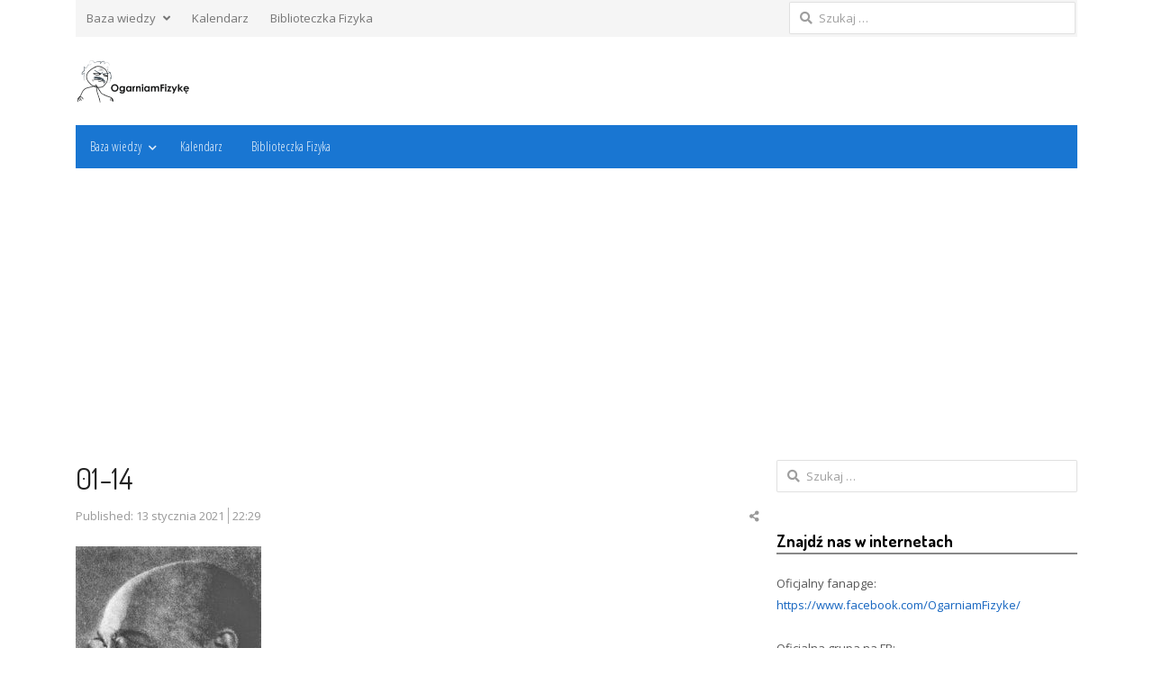

--- FILE ---
content_type: text/html; charset=UTF-8
request_url: https://ogarniamfizyke.pl/kalendarium/urodziny/14-stycznia/attachment/01-14/
body_size: 10778
content:
<!DOCTYPE html>
<html lang="pl-PL" xmlns:og="https://ogp.me/ns#" xmlns:fb="https://www.facebook.com/2008/fbml" prefix="og: https://ogp.me/ns#" class="no-js">
<head>
	<meta charset="UTF-8">
	        <meta name="viewport" content="width=device-width, initial-scale=1, maximum-scale=1" />
    	<link rel="profile" href="http://gmpg.org/xfn/11">
	<link rel="pingback" href="https://ogarniamfizyke.pl/xmlrpc.php">
	<!--[if lt IE 9]>
	<script src="https://ogarniamfizyke.pl/wp-content/themes/newsplus/js/html5.js"></script>
	<![endif]-->
		<style>img:is([sizes="auto" i], [sizes^="auto," i]) { contain-intrinsic-size: 3000px 1500px }</style>
	
<script>
MathJax = {
  tex: {
    inlineMath: [['$','$'],['\\(','\\)']], 
    processEscapes: true
  },
  options: {
    ignoreHtmlClass: 'tex2jax_ignore|editor-rich-text'
  }
};

</script>
<title>01-14 | Ogarniam FizykęOgarniam Fizykę</title>

<!-- Optymalizacja wyszukiwarek według Rank Math - https://rankmath.com/ -->
<meta name="robots" content="follow, index, max-snippet:-1, max-video-preview:-1, max-image-preview:large"/>
<link rel="canonical" href="https://ogarniamfizyke.pl/kalendarium/urodziny/14-stycznia/attachment/01-14/" />
<meta property="og:locale" content="pl_PL" />
<meta property="og:type" content="article" />
<meta property="og:title" content="01-14 | Ogarniam Fizykę" />
<meta property="og:url" content="https://ogarniamfizyke.pl/kalendarium/urodziny/14-stycznia/attachment/01-14/" />
<meta property="og:site_name" content="Ogarniam Fizykę" />
<meta property="article:publisher" content="https://facebook.com/OgarniamFizyke" />
<meta property="article:author" content="https://facebook.com/OgarniamFizyke" />
<meta property="og:image" content="https://ogarniamfizyke.pl/wp-content/uploads/2021/01/01-14.jpg" />
<meta property="og:image:secure_url" content="https://ogarniamfizyke.pl/wp-content/uploads/2021/01/01-14.jpg" />
<meta property="og:image:width" content="388" />
<meta property="og:image:height" content="565" />
<meta property="og:image:alt" content="01-14" />
<meta property="og:image:type" content="image/jpeg" />
<meta name="twitter:card" content="summary_large_image" />
<meta name="twitter:title" content="01-14 | Ogarniam Fizykę" />
<meta name="twitter:site" content="@OgarniamFizyke" />
<meta name="twitter:creator" content="@OgarniamFizyke" />
<meta name="twitter:image" content="https://ogarniamfizyke.pl/wp-content/uploads/2021/01/01-14.jpg" />
<!-- /Wtyczka Rank Math WordPress SEO -->

<link rel='dns-prefetch' href='//cdn.jsdelivr.net' />
<link rel='dns-prefetch' href='//fonts.googleapis.com' />
<link rel='dns-prefetch' href='//www.googletagmanager.com' />
<link rel="alternate" type="application/rss+xml" title="Ogarniam Fizykę &raquo; Kanał z wpisami" href="https://ogarniamfizyke.pl/feed/" />
<link rel="alternate" type="application/rss+xml" title="Ogarniam Fizykę &raquo; Kanał z komentarzami" href="https://ogarniamfizyke.pl/comments/feed/" />
<script type="text/javascript">
/* <![CDATA[ */
window._wpemojiSettings = {"baseUrl":"https:\/\/s.w.org\/images\/core\/emoji\/16.0.1\/72x72\/","ext":".png","svgUrl":"https:\/\/s.w.org\/images\/core\/emoji\/16.0.1\/svg\/","svgExt":".svg","source":{"concatemoji":"https:\/\/ogarniamfizyke.pl\/wp-includes\/js\/wp-emoji-release.min.js?ver=6.8.3"}};
/*! This file is auto-generated */
!function(s,n){var o,i,e;function c(e){try{var t={supportTests:e,timestamp:(new Date).valueOf()};sessionStorage.setItem(o,JSON.stringify(t))}catch(e){}}function p(e,t,n){e.clearRect(0,0,e.canvas.width,e.canvas.height),e.fillText(t,0,0);var t=new Uint32Array(e.getImageData(0,0,e.canvas.width,e.canvas.height).data),a=(e.clearRect(0,0,e.canvas.width,e.canvas.height),e.fillText(n,0,0),new Uint32Array(e.getImageData(0,0,e.canvas.width,e.canvas.height).data));return t.every(function(e,t){return e===a[t]})}function u(e,t){e.clearRect(0,0,e.canvas.width,e.canvas.height),e.fillText(t,0,0);for(var n=e.getImageData(16,16,1,1),a=0;a<n.data.length;a++)if(0!==n.data[a])return!1;return!0}function f(e,t,n,a){switch(t){case"flag":return n(e,"\ud83c\udff3\ufe0f\u200d\u26a7\ufe0f","\ud83c\udff3\ufe0f\u200b\u26a7\ufe0f")?!1:!n(e,"\ud83c\udde8\ud83c\uddf6","\ud83c\udde8\u200b\ud83c\uddf6")&&!n(e,"\ud83c\udff4\udb40\udc67\udb40\udc62\udb40\udc65\udb40\udc6e\udb40\udc67\udb40\udc7f","\ud83c\udff4\u200b\udb40\udc67\u200b\udb40\udc62\u200b\udb40\udc65\u200b\udb40\udc6e\u200b\udb40\udc67\u200b\udb40\udc7f");case"emoji":return!a(e,"\ud83e\udedf")}return!1}function g(e,t,n,a){var r="undefined"!=typeof WorkerGlobalScope&&self instanceof WorkerGlobalScope?new OffscreenCanvas(300,150):s.createElement("canvas"),o=r.getContext("2d",{willReadFrequently:!0}),i=(o.textBaseline="top",o.font="600 32px Arial",{});return e.forEach(function(e){i[e]=t(o,e,n,a)}),i}function t(e){var t=s.createElement("script");t.src=e,t.defer=!0,s.head.appendChild(t)}"undefined"!=typeof Promise&&(o="wpEmojiSettingsSupports",i=["flag","emoji"],n.supports={everything:!0,everythingExceptFlag:!0},e=new Promise(function(e){s.addEventListener("DOMContentLoaded",e,{once:!0})}),new Promise(function(t){var n=function(){try{var e=JSON.parse(sessionStorage.getItem(o));if("object"==typeof e&&"number"==typeof e.timestamp&&(new Date).valueOf()<e.timestamp+604800&&"object"==typeof e.supportTests)return e.supportTests}catch(e){}return null}();if(!n){if("undefined"!=typeof Worker&&"undefined"!=typeof OffscreenCanvas&&"undefined"!=typeof URL&&URL.createObjectURL&&"undefined"!=typeof Blob)try{var e="postMessage("+g.toString()+"("+[JSON.stringify(i),f.toString(),p.toString(),u.toString()].join(",")+"));",a=new Blob([e],{type:"text/javascript"}),r=new Worker(URL.createObjectURL(a),{name:"wpTestEmojiSupports"});return void(r.onmessage=function(e){c(n=e.data),r.terminate(),t(n)})}catch(e){}c(n=g(i,f,p,u))}t(n)}).then(function(e){for(var t in e)n.supports[t]=e[t],n.supports.everything=n.supports.everything&&n.supports[t],"flag"!==t&&(n.supports.everythingExceptFlag=n.supports.everythingExceptFlag&&n.supports[t]);n.supports.everythingExceptFlag=n.supports.everythingExceptFlag&&!n.supports.flag,n.DOMReady=!1,n.readyCallback=function(){n.DOMReady=!0}}).then(function(){return e}).then(function(){var e;n.supports.everything||(n.readyCallback(),(e=n.source||{}).concatemoji?t(e.concatemoji):e.wpemoji&&e.twemoji&&(t(e.twemoji),t(e.wpemoji)))}))}((window,document),window._wpemojiSettings);
/* ]]> */
</script>
<link rel='stylesheet' id='newsplus-fontawesome-css' href='https://ogarniamfizyke.pl/wp-content/plugins/newsplus-shortcodes/assets/css/font-awesome.min.css?ver=6.8.3' type='text/css' media='all' />
<link rel='stylesheet' id='newsplus-shortcodes-css' href='https://ogarniamfizyke.pl/wp-content/plugins/newsplus-shortcodes/assets/css/newsplus-shortcodes.css?ver=6.8.3' type='text/css' media='all' />
<link rel='stylesheet' id='newsplus-owl-carousel-css' href='https://ogarniamfizyke.pl/wp-content/plugins/newsplus-shortcodes/assets/css/owl.carousel.css' type='text/css' media='all' />
<link rel='stylesheet' id='newsplus-prettyphoto-css' href='https://ogarniamfizyke.pl/wp-content/plugins/newsplus-shortcodes/assets/css/prettyPhoto.css' type='text/css' media='all' />
<style id='wp-emoji-styles-inline-css' type='text/css'>

	img.wp-smiley, img.emoji {
		display: inline !important;
		border: none !important;
		box-shadow: none !important;
		height: 1em !important;
		width: 1em !important;
		margin: 0 0.07em !important;
		vertical-align: -0.1em !important;
		background: none !important;
		padding: 0 !important;
	}
</style>
<link rel='stylesheet' id='wp-block-library-css' href='https://ogarniamfizyke.pl/wp-includes/css/dist/block-library/style.min.css?ver=6.8.3' type='text/css' media='all' />
<style id='classic-theme-styles-inline-css' type='text/css'>
/*! This file is auto-generated */
.wp-block-button__link{color:#fff;background-color:#32373c;border-radius:9999px;box-shadow:none;text-decoration:none;padding:calc(.667em + 2px) calc(1.333em + 2px);font-size:1.125em}.wp-block-file__button{background:#32373c;color:#fff;text-decoration:none}
</style>
<style id='global-styles-inline-css' type='text/css'>
:root{--wp--preset--aspect-ratio--square: 1;--wp--preset--aspect-ratio--4-3: 4/3;--wp--preset--aspect-ratio--3-4: 3/4;--wp--preset--aspect-ratio--3-2: 3/2;--wp--preset--aspect-ratio--2-3: 2/3;--wp--preset--aspect-ratio--16-9: 16/9;--wp--preset--aspect-ratio--9-16: 9/16;--wp--preset--color--black: #000000;--wp--preset--color--cyan-bluish-gray: #abb8c3;--wp--preset--color--white: #ffffff;--wp--preset--color--pale-pink: #f78da7;--wp--preset--color--vivid-red: #cf2e2e;--wp--preset--color--luminous-vivid-orange: #ff6900;--wp--preset--color--luminous-vivid-amber: #fcb900;--wp--preset--color--light-green-cyan: #7bdcb5;--wp--preset--color--vivid-green-cyan: #00d084;--wp--preset--color--pale-cyan-blue: #8ed1fc;--wp--preset--color--vivid-cyan-blue: #0693e3;--wp--preset--color--vivid-purple: #9b51e0;--wp--preset--gradient--vivid-cyan-blue-to-vivid-purple: linear-gradient(135deg,rgba(6,147,227,1) 0%,rgb(155,81,224) 100%);--wp--preset--gradient--light-green-cyan-to-vivid-green-cyan: linear-gradient(135deg,rgb(122,220,180) 0%,rgb(0,208,130) 100%);--wp--preset--gradient--luminous-vivid-amber-to-luminous-vivid-orange: linear-gradient(135deg,rgba(252,185,0,1) 0%,rgba(255,105,0,1) 100%);--wp--preset--gradient--luminous-vivid-orange-to-vivid-red: linear-gradient(135deg,rgba(255,105,0,1) 0%,rgb(207,46,46) 100%);--wp--preset--gradient--very-light-gray-to-cyan-bluish-gray: linear-gradient(135deg,rgb(238,238,238) 0%,rgb(169,184,195) 100%);--wp--preset--gradient--cool-to-warm-spectrum: linear-gradient(135deg,rgb(74,234,220) 0%,rgb(151,120,209) 20%,rgb(207,42,186) 40%,rgb(238,44,130) 60%,rgb(251,105,98) 80%,rgb(254,248,76) 100%);--wp--preset--gradient--blush-light-purple: linear-gradient(135deg,rgb(255,206,236) 0%,rgb(152,150,240) 100%);--wp--preset--gradient--blush-bordeaux: linear-gradient(135deg,rgb(254,205,165) 0%,rgb(254,45,45) 50%,rgb(107,0,62) 100%);--wp--preset--gradient--luminous-dusk: linear-gradient(135deg,rgb(255,203,112) 0%,rgb(199,81,192) 50%,rgb(65,88,208) 100%);--wp--preset--gradient--pale-ocean: linear-gradient(135deg,rgb(255,245,203) 0%,rgb(182,227,212) 50%,rgb(51,167,181) 100%);--wp--preset--gradient--electric-grass: linear-gradient(135deg,rgb(202,248,128) 0%,rgb(113,206,126) 100%);--wp--preset--gradient--midnight: linear-gradient(135deg,rgb(2,3,129) 0%,rgb(40,116,252) 100%);--wp--preset--font-size--small: 13px;--wp--preset--font-size--medium: 20px;--wp--preset--font-size--large: 36px;--wp--preset--font-size--x-large: 42px;--wp--preset--spacing--20: 0.44rem;--wp--preset--spacing--30: 0.67rem;--wp--preset--spacing--40: 1rem;--wp--preset--spacing--50: 1.5rem;--wp--preset--spacing--60: 2.25rem;--wp--preset--spacing--70: 3.38rem;--wp--preset--spacing--80: 5.06rem;--wp--preset--shadow--natural: 6px 6px 9px rgba(0, 0, 0, 0.2);--wp--preset--shadow--deep: 12px 12px 50px rgba(0, 0, 0, 0.4);--wp--preset--shadow--sharp: 6px 6px 0px rgba(0, 0, 0, 0.2);--wp--preset--shadow--outlined: 6px 6px 0px -3px rgba(255, 255, 255, 1), 6px 6px rgba(0, 0, 0, 1);--wp--preset--shadow--crisp: 6px 6px 0px rgba(0, 0, 0, 1);}:where(.is-layout-flex){gap: 0.5em;}:where(.is-layout-grid){gap: 0.5em;}body .is-layout-flex{display: flex;}.is-layout-flex{flex-wrap: wrap;align-items: center;}.is-layout-flex > :is(*, div){margin: 0;}body .is-layout-grid{display: grid;}.is-layout-grid > :is(*, div){margin: 0;}:where(.wp-block-columns.is-layout-flex){gap: 2em;}:where(.wp-block-columns.is-layout-grid){gap: 2em;}:where(.wp-block-post-template.is-layout-flex){gap: 1.25em;}:where(.wp-block-post-template.is-layout-grid){gap: 1.25em;}.has-black-color{color: var(--wp--preset--color--black) !important;}.has-cyan-bluish-gray-color{color: var(--wp--preset--color--cyan-bluish-gray) !important;}.has-white-color{color: var(--wp--preset--color--white) !important;}.has-pale-pink-color{color: var(--wp--preset--color--pale-pink) !important;}.has-vivid-red-color{color: var(--wp--preset--color--vivid-red) !important;}.has-luminous-vivid-orange-color{color: var(--wp--preset--color--luminous-vivid-orange) !important;}.has-luminous-vivid-amber-color{color: var(--wp--preset--color--luminous-vivid-amber) !important;}.has-light-green-cyan-color{color: var(--wp--preset--color--light-green-cyan) !important;}.has-vivid-green-cyan-color{color: var(--wp--preset--color--vivid-green-cyan) !important;}.has-pale-cyan-blue-color{color: var(--wp--preset--color--pale-cyan-blue) !important;}.has-vivid-cyan-blue-color{color: var(--wp--preset--color--vivid-cyan-blue) !important;}.has-vivid-purple-color{color: var(--wp--preset--color--vivid-purple) !important;}.has-black-background-color{background-color: var(--wp--preset--color--black) !important;}.has-cyan-bluish-gray-background-color{background-color: var(--wp--preset--color--cyan-bluish-gray) !important;}.has-white-background-color{background-color: var(--wp--preset--color--white) !important;}.has-pale-pink-background-color{background-color: var(--wp--preset--color--pale-pink) !important;}.has-vivid-red-background-color{background-color: var(--wp--preset--color--vivid-red) !important;}.has-luminous-vivid-orange-background-color{background-color: var(--wp--preset--color--luminous-vivid-orange) !important;}.has-luminous-vivid-amber-background-color{background-color: var(--wp--preset--color--luminous-vivid-amber) !important;}.has-light-green-cyan-background-color{background-color: var(--wp--preset--color--light-green-cyan) !important;}.has-vivid-green-cyan-background-color{background-color: var(--wp--preset--color--vivid-green-cyan) !important;}.has-pale-cyan-blue-background-color{background-color: var(--wp--preset--color--pale-cyan-blue) !important;}.has-vivid-cyan-blue-background-color{background-color: var(--wp--preset--color--vivid-cyan-blue) !important;}.has-vivid-purple-background-color{background-color: var(--wp--preset--color--vivid-purple) !important;}.has-black-border-color{border-color: var(--wp--preset--color--black) !important;}.has-cyan-bluish-gray-border-color{border-color: var(--wp--preset--color--cyan-bluish-gray) !important;}.has-white-border-color{border-color: var(--wp--preset--color--white) !important;}.has-pale-pink-border-color{border-color: var(--wp--preset--color--pale-pink) !important;}.has-vivid-red-border-color{border-color: var(--wp--preset--color--vivid-red) !important;}.has-luminous-vivid-orange-border-color{border-color: var(--wp--preset--color--luminous-vivid-orange) !important;}.has-luminous-vivid-amber-border-color{border-color: var(--wp--preset--color--luminous-vivid-amber) !important;}.has-light-green-cyan-border-color{border-color: var(--wp--preset--color--light-green-cyan) !important;}.has-vivid-green-cyan-border-color{border-color: var(--wp--preset--color--vivid-green-cyan) !important;}.has-pale-cyan-blue-border-color{border-color: var(--wp--preset--color--pale-cyan-blue) !important;}.has-vivid-cyan-blue-border-color{border-color: var(--wp--preset--color--vivid-cyan-blue) !important;}.has-vivid-purple-border-color{border-color: var(--wp--preset--color--vivid-purple) !important;}.has-vivid-cyan-blue-to-vivid-purple-gradient-background{background: var(--wp--preset--gradient--vivid-cyan-blue-to-vivid-purple) !important;}.has-light-green-cyan-to-vivid-green-cyan-gradient-background{background: var(--wp--preset--gradient--light-green-cyan-to-vivid-green-cyan) !important;}.has-luminous-vivid-amber-to-luminous-vivid-orange-gradient-background{background: var(--wp--preset--gradient--luminous-vivid-amber-to-luminous-vivid-orange) !important;}.has-luminous-vivid-orange-to-vivid-red-gradient-background{background: var(--wp--preset--gradient--luminous-vivid-orange-to-vivid-red) !important;}.has-very-light-gray-to-cyan-bluish-gray-gradient-background{background: var(--wp--preset--gradient--very-light-gray-to-cyan-bluish-gray) !important;}.has-cool-to-warm-spectrum-gradient-background{background: var(--wp--preset--gradient--cool-to-warm-spectrum) !important;}.has-blush-light-purple-gradient-background{background: var(--wp--preset--gradient--blush-light-purple) !important;}.has-blush-bordeaux-gradient-background{background: var(--wp--preset--gradient--blush-bordeaux) !important;}.has-luminous-dusk-gradient-background{background: var(--wp--preset--gradient--luminous-dusk) !important;}.has-pale-ocean-gradient-background{background: var(--wp--preset--gradient--pale-ocean) !important;}.has-electric-grass-gradient-background{background: var(--wp--preset--gradient--electric-grass) !important;}.has-midnight-gradient-background{background: var(--wp--preset--gradient--midnight) !important;}.has-small-font-size{font-size: var(--wp--preset--font-size--small) !important;}.has-medium-font-size{font-size: var(--wp--preset--font-size--medium) !important;}.has-large-font-size{font-size: var(--wp--preset--font-size--large) !important;}.has-x-large-font-size{font-size: var(--wp--preset--font-size--x-large) !important;}
:where(.wp-block-post-template.is-layout-flex){gap: 1.25em;}:where(.wp-block-post-template.is-layout-grid){gap: 1.25em;}
:where(.wp-block-columns.is-layout-flex){gap: 2em;}:where(.wp-block-columns.is-layout-grid){gap: 2em;}
:root :where(.wp-block-pullquote){font-size: 1.5em;line-height: 1.6;}
</style>
<link rel='stylesheet' id='contact-form-7-css' href='https://ogarniamfizyke.pl/wp-content/plugins/contact-form-7/includes/css/styles.css?ver=6.1.2' type='text/css' media='all' />
<link rel='stylesheet' id='super-rss-reader-css' href='https://ogarniamfizyke.pl/wp-content/plugins/super-rss-reader/public/css/style.min.css?ver=5.3' type='text/css' media='all' />
<link rel='stylesheet' id='r34otd-css-css' href='https://ogarniamfizyke.pl/wp-content/plugins/room-34-presents-on-this-day/r34otd-style.css?ver=3.6.1' type='text/css' media='all' />
<link rel='stylesheet' id='newsplus-style-css' href='https://ogarniamfizyke.pl/wp-content/themes/newsplus/style.css?ver=6.8.3' type='text/css' media='all' />
<!--[if lt IE 9]>
<link rel='stylesheet' id='newsplus-ie-css' href='https://ogarniamfizyke.pl/wp-content/themes/newsplus/css/ie.css?ver=6.8.3' type='text/css' media='all' />
<![endif]-->
<link rel='stylesheet' id='newsplus-responsive-css' href='https://ogarniamfizyke.pl/wp-content/themes/newsplus/responsive.css?ver=6.8.3' type='text/css' media='all' />
<link rel='stylesheet' id='newsplus-color-scheme-css' href='https://ogarniamfizyke.pl/wp-content/themes/newsplus/css/schemes/blue.css?ver=6.8.3' type='text/css' media='all' />
<link rel='stylesheet' id='newsplus-user-css' href='https://ogarniamfizyke.pl/wp-content/themes/newsplus/user.css?ver=6.8.3' type='text/css' media='all' />
<link rel='stylesheet' id='newsplus-child-style-css' href='https://ogarniamfizyke.pl/wp-content/themes/ogarniamfizyke-theme/style.css?ver=3.8.2' type='text/css' media='all' />
<link crossorigin="anonymous" rel='stylesheet' id='open-sans-css' href='https://fonts.googleapis.com/css?family=Open+Sans%3A300italic%2C400italic%2C600italic%2C300%2C400%2C600&#038;subset=latin%2Clatin-ext&#038;display=fallback&#038;ver=6.8.3' type='text/css' media='all' />
<link crossorigin="anonymous" rel='stylesheet' id='open-sans-condensed-css' href='//fonts.googleapis.com/css?family=Open+Sans+Condensed%3A300%2C300italic%2C700&#038;subset=cyrillic%2Ccyrillic-ext%2Cgreek%2Cgreek-ext%2Clatin%2Clatin-ext%2Cvietnamese&#038;ver=2.9.6' type='text/css' media='all' />
<link rel='stylesheet' id='kc-general-css' href='https://ogarniamfizyke.pl/wp-content/plugins/kingcomposer/assets/frontend/css/kingcomposer.min.css?ver=2.9.6' type='text/css' media='all' />
<link rel='stylesheet' id='kc-animate-css' href='https://ogarniamfizyke.pl/wp-content/plugins/kingcomposer/assets/css/animate.css?ver=2.9.6' type='text/css' media='all' />
<link rel='stylesheet' id='kc-icon-1-css' href='https://ogarniamfizyke.pl/wp-content/plugins/kingcomposer/assets/css/icons.css?ver=2.9.6' type='text/css' media='all' />
<script type="text/javascript" src="https://ogarniamfizyke.pl/wp-includes/js/jquery/jquery.min.js?ver=3.7.1" id="jquery-core-js"></script>
<script type="text/javascript" src="https://ogarniamfizyke.pl/wp-includes/js/jquery/jquery-migrate.min.js?ver=3.4.1" id="jquery-migrate-js"></script>
<script type="text/javascript" src="https://ogarniamfizyke.pl/wp-content/plugins/flowpaper-lite-pdf-flipbook/assets/lity/lity.min.js" id="lity-js-js"></script>
<script type="text/javascript" src="https://ogarniamfizyke.pl/wp-content/plugins/super-rss-reader/public/js/jquery.easy-ticker.min.js?ver=5.3" id="jquery-easy-ticker-js"></script>
<script type="text/javascript" src="https://ogarniamfizyke.pl/wp-content/plugins/super-rss-reader/public/js/script.min.js?ver=5.3" id="super-rss-reader-js"></script>
<link rel="https://api.w.org/" href="https://ogarniamfizyke.pl/wp-json/" /><link rel="alternate" title="JSON" type="application/json" href="https://ogarniamfizyke.pl/wp-json/wp/v2/media/2443" /><link rel="EditURI" type="application/rsd+xml" title="RSD" href="https://ogarniamfizyke.pl/xmlrpc.php?rsd" />
<meta name="generator" content="WordPress 6.8.3" />
<link rel='shortlink' href='https://ogarniamfizyke.pl/?p=2443' />
<link rel="alternate" title="oEmbed (JSON)" type="application/json+oembed" href="https://ogarniamfizyke.pl/wp-json/oembed/1.0/embed?url=https%3A%2F%2Fogarniamfizyke.pl%2Fkalendarium%2Furodziny%2F14-stycznia%2Fattachment%2F01-14%2F" />
<link rel="alternate" title="oEmbed (XML)" type="text/xml+oembed" href="https://ogarniamfizyke.pl/wp-json/oembed/1.0/embed?url=https%3A%2F%2Fogarniamfizyke.pl%2Fkalendarium%2Furodziny%2F14-stycznia%2Fattachment%2F01-14%2F&#038;format=xml" />
<meta name="generator" content="Site Kit by Google 1.163.0" /><script type="text/javascript">var kc_script_data={ajax_url:"https://ogarniamfizyke.pl/wp-admin/admin-ajax.php"}</script>		<style id="newsplus-custom-css" type="text/css">
		.sp-label-archive { color:;background:;}.sp-post .entry-content, .sp-post .card-content, .sp-post.entry-classic{background:;}.main-row,.two-sidebars .primary-row { margin: 0 -0px; }#primary, #container, #sidebar, .two-sidebars #content, .two-sidebars #sidebar-b, .entry-header.full-header, .ad-area-above-content { padding: 0 0px; }		</style>
		<!--[if lt IE 9]>
	<script src="https://html5shim.googlecode.com/svn/trunk/html5.js"></script>
	<![endif]-->
<style type="text/css" id="newsplus_custom_css">body,body.custom-font-enabled{font-family:'Open Sans'; }h1,h2,h3,h4,h5,h6{font-family:'Dosis'; }.primary-nav{font-family:'Open Sans Condensed'; }</style><link rel="amphtml" href="https://ogarniamfizyke.pl/kalendarium/urodziny/14-stycznia/attachment/01-14/?amp">
<!-- Fragment Menedżera znaczników Google dodany przez Site Kit -->
<script type="text/javascript">
/* <![CDATA[ */

			( function( w, d, s, l, i ) {
				w[l] = w[l] || [];
				w[l].push( {'gtm.start': new Date().getTime(), event: 'gtm.js'} );
				var f = d.getElementsByTagName( s )[0],
					j = d.createElement( s ), dl = l != 'dataLayer' ? '&l=' + l : '';
				j.async = true;
				j.src = 'https://www.googletagmanager.com/gtm.js?id=' + i + dl;
				f.parentNode.insertBefore( j, f );
			} )( window, document, 'script', 'dataLayer', 'GTM-PQZXG6J' );
			
/* ]]> */
</script>

<!-- Zakończ fragment Menedżera znaczników Google dodany przez Site Kit -->
<link rel="icon" href="https://ogarniamfizyke.pl/wp-content/uploads/2017/08/cropped-Logo-OF-4-32x32.png" sizes="32x32" />
<link rel="icon" href="https://ogarniamfizyke.pl/wp-content/uploads/2017/08/cropped-Logo-OF-4-192x192.png" sizes="192x192" />
<link rel="apple-touch-icon" href="https://ogarniamfizyke.pl/wp-content/uploads/2017/08/cropped-Logo-OF-4-180x180.png" />
<meta name="msapplication-TileImage" content="https://ogarniamfizyke.pl/wp-content/uploads/2017/08/cropped-Logo-OF-4-270x270.png" />
		<meta property="og:title" content="01-14"/>
		<meta property="og:type" content="article"/>
		<meta property="og:image" content=""/>
		<meta property="og:url" content="https://ogarniamfizyke.pl/kalendarium/urodziny/14-stycznia/attachment/01-14/"/>
		<meta property="og:description" content=""/>
		<meta property="og:site_name" content="Ogarniam Fizykę"/>
		

<script src="https://buybox.click/js/bb-widget.min.js" defer></script>
<link rel=stylesheet href="https://ogarniamfizyke.pl/801b.css" type=text/css media=all>
<script data-ad-client="ca-pub-8794618547251742" async src="https://pagead2.googlesyndication.com/pagead/js/adsbygoogle.js"></script>
	
	<!-- Google Tag Manager -->
<script>(function(w,d,s,l,i){w[l]=w[l]||[];w[l].push({'gtm.start':
new Date().getTime(),event:'gtm.js'});var f=d.getElementsByTagName(s)[0],
j=d.createElement(s),dl=l!='dataLayer'?'&l='+l:'';j.async=true;j.src=
'https://www.googletagmanager.com/gtm.js?id='+i+dl;f.parentNode.insertBefore(j,f);
})(window,document,'script','dataLayer','GTM-5KX9XTX');</script>
<!-- End Google Tag Manager -->

</head>

<body class="attachment wp-singular attachment-template-default single single-attachment postid-2443 attachmentid-2443 attachment-jpeg wp-theme-newsplus wp-child-theme-ogarniamfizyke-theme kc-css-system is-boxed split-70-30 scheme-blue">
	    <div id="page" class="hfeed site clear">
            <div id="utility-top" class="top-nav">
            <div class="wrap clear">
                                <nav id="optional-nav" class="secondary-nav">
                    <ul id="menu-menu1" class="sec-menu clear"><li id="menu-item-486" class="menu-item menu-item-type-taxonomy menu-item-object-category menu-item-has-children menu-item-486"><a href="https://ogarniamfizyke.pl/category/baza-wiedzy/">Baza wiedzy</a>
<ul class="sub-menu">
	<li id="menu-item-1725" class="menu-item menu-item-type-post_type menu-item-object-page menu-item-1725"><a href="https://ogarniamfizyke.pl/ciekawostki-fizyczne/">Ciekawostki fizyczne</a></li>
	<li id="menu-item-1724" class="menu-item menu-item-type-post_type menu-item-object-page menu-item-1724"><a href="https://ogarniamfizyke.pl/fiszki-z-fizyki/">Fiszki z fizyki</a></li>
</ul>
</li>
<li id="menu-item-513" class="menu-item menu-item-type-post_type menu-item-object-page menu-item-513"><a href="https://ogarniamfizyke.pl/kalendarz/">Kalendarz</a></li>
<li id="menu-item-632" class="menu-item menu-item-type-post_type menu-item-object-page menu-item-632"><a href="https://ogarniamfizyke.pl/biblioteczka-fizyka/">Biblioteczka Fizyka</a></li>
</ul>                </nav><!-- #optional-nav -->
                                <div id="search-bar" role="complementary">
                    <form role="search" method="get" class="search-form" action="https://ogarniamfizyke.pl/">
				<label>
					<span class="screen-reader-text">Szukaj:</span>
					<input type="search" class="search-field" placeholder="Szukaj &hellip;" value="" name="s" />
				</label>
				<input type="submit" class="search-submit" value="Szukaj" />
			</form>                </div><!-- #search-bar -->
                            </div><!-- .top-nav .wrap -->
        </div><!-- .top-nav-->
		            <header id="header" class="site-header">
                <div class="wrap full-width clear">    
                
<div class="brand column full text-left">
	<h4 class="site-title"><a href="https://ogarniamfizyke.pl/" title="Ogarniam Fizykę" rel="home"><img src="https://ogarniamfizyke.pl/wp-content/uploads/2020/02/Logo-OgarniamFizyke-e1582059104907.png" srcset="https://ogarniamfizyke.pl/wp-content/uploads/2020/02/Logo-OgarniamFizyke-e1582059104907.png 1x, https://ogarniamfizyke.pl/wp-content/uploads/2020/02/Logo-OgarniamFizyke-e1582059104907.png 2x" alt="Ogarniam Fizykę" /></a></h4></div><!-- .column full -->                </div><!-- #header .wrap -->
            </header><!-- #header -->
        					<div id="responsive-menu" class="resp-main">
                        <div class="wrap">
							                         
                            <h3 class="menu-button"><span class="screen-reader-text">Menu</span>Menu<span class="toggle-icon"><span class="bar-1"></span><span class="bar-2"></span><span class="bar-3"></span></span></h3>
                        </div><!-- /.wrap -->
						<nav class="menu-drop"></nav><!-- /.menu-drop -->                        
					</div><!-- /#responsive-menu -->
				            <nav id="main-nav" class="primary-nav">
                <div class="wrap clearfix">
                    <ul id="menu-menu1-1" class="nav-menu clear"><li class="menu-item menu-item-type-taxonomy menu-item-object-category menu-item-has-children menu-item-486"><a href="https://ogarniamfizyke.pl/category/baza-wiedzy/">Baza wiedzy</a>
<ul class="sub-menu">
	<li class="menu-item menu-item-type-post_type menu-item-object-page menu-item-1725"><a href="https://ogarniamfizyke.pl/ciekawostki-fizyczne/">Ciekawostki fizyczne</a></li>
	<li class="menu-item menu-item-type-post_type menu-item-object-page menu-item-1724"><a href="https://ogarniamfizyke.pl/fiszki-z-fizyki/">Fiszki z fizyki</a></li>
</ul>
</li>
<li class="menu-item menu-item-type-post_type menu-item-object-page menu-item-513"><a href="https://ogarniamfizyke.pl/kalendarz/">Kalendarz</a></li>
<li class="menu-item menu-item-type-post_type menu-item-object-page menu-item-632"><a href="https://ogarniamfizyke.pl/biblioteczka-fizyka/">Biblioteczka Fizyka</a></li>
</ul>     
                    
                </div><!-- .primary-nav .wrap -->
            </nav><!-- #main-nav -->
		
		        <div id="main">
            <div class="wrap clearfix">
            	<div class="main-row clearfix"><div id="primary" class="site-content">
	<div class="primary-row">
        <div id="content" role="main">
			
                    <article  id="post-2443" class="newsplus main-article post-2443 attachment type-attachment status-inherit hentry">
                                                <header class="entry-header single-meta">
                                <h1 class="entry-title">01-14</h1><aside class="meta-row row-3"><div class="meta-col col-60"><ul class="entry-meta"><li class="post-time"><span class="published-label">Published: </span><span class="posted-on"><time class="entry-date" datetime="2021-01-13T22:29:31+01:00">13 stycznia 2021<span class="sep time-sep"></span><span class="publish-time">22:29</span></time></span></li><li class="post-author hidden"><span class="screen-reader-text">Author </span><a href="https://ogarniamfizyke.pl/author/admin_of/">admin_of</a></li></ul></div><div class="meta-col col-40 text-right"><div class="np-inline-sharing-container"><a class="share-trigger" title="Share this post"><span class="sr-only">Share this post</span></a><ul class="np-inline-sharing"><li class="newsplus-twitter"><a href="https://twitter.com/home?status=https%3A%2F%2Fogarniamfizyke.pl%2Fkalendarium%2Furodziny%2F14-stycznia%2Fattachment%2F01-14%2F" target="_blank" title="Share on twitter">Twitter</a></li><li class="newsplus-facebook"><a href="https://www.facebook.com/sharer/sharer.php?u=https%3A%2F%2Fogarniamfizyke.pl%2Fkalendarium%2Furodziny%2F14-stycznia%2Fattachment%2F01-14%2F" target="_blank" title="Share on facebook">Facebook</a></li><li class="newsplus-googleplus"><a href="https://plus.google.com/share?url=https%3A%2F%2Fogarniamfizyke.pl%2Fkalendarium%2Furodziny%2F14-stycznia%2Fattachment%2F01-14%2F" target="_blank" title="Share on Google+">Google+</a></li><li class="newsplus-linkedin"><a href="https://www.linkedin.com/shareArticle?mini=true&amp;url=https%3A%2F%2Fogarniamfizyke.pl%2Fkalendarium%2Furodziny%2F14-stycznia%2Fattachment%2F01-14%2F" target="_blank" title="Share on LinkedIn">LinkedIn</a></li><li class="newsplus-pinterest"><a href="https://pinterest.com/pin/create/button/?url=https%3A%2F%2Fogarniamfizyke.pl%2Fkalendarium%2Furodziny%2F14-stycznia%2Fattachment%2F01-14%2F&amp;media=" target="_blank" title="Pin it">Pinterest</a></li><li class="newsplus-vkontakte"><a href="https://vkontakte.ru/share.php?url=https%3A%2F%2Fogarniamfizyke.pl%2Fkalendarium%2Furodziny%2F14-stycznia%2Fattachment%2F01-14%2F" target="_blank" title="Share via VK">VKOntakte</a></li><li class="newsplus-email no-popup"><a href="mailto:someone@example.com?Subject=01-14" title="Email this">Email</a></li><li class="newsplus-reddit"><a href="//www.reddit.com/submit?url=https%3A%2F%2Fogarniamfizyke.pl%2Fkalendarium%2Furodziny%2F14-stycznia%2Fattachment%2F01-14%2F" title="Share on Reddit">Reddit</a></li></ul></div></div></aside>                            </header>
                        

                        <div class="entry-content articlebody">
                            <p class="attachment"><a href='https://ogarniamfizyke.pl/wp-content/uploads/2021/01/01-14.jpg'><img fetchpriority="high" decoding="async" width="206" height="300" src="https://ogarniamfizyke.pl/wp-content/uploads/2021/01/01-14-206x300.jpg" class="attachment-medium size-medium" alt="" srcset="https://ogarniamfizyke.pl/wp-content/uploads/2021/01/01-14-206x300.jpg 206w, https://ogarniamfizyke.pl/wp-content/uploads/2021/01/01-14.jpg 388w" sizes="(max-width: 206px) 100vw, 206px" /></a></p>
						
<!-- 
	<div class="bb-widget" id="buybox-1" data-bb-id="1997" data-bb-number=""></div>	
-->
						
                        </div><!-- .entry-content -->




                        <footer class="entry-footer">
					
					
                                                    </footer><!-- .entry-footer -->
                    </article><!-- #post-2443 -->

                    
	<nav class="navigation post-navigation" aria-label="Wpisy">
		<h2 class="screen-reader-text">Nawigacja wpisu</h2>
		<div class="nav-links"><div class="nav-previous"><a href="https://ogarniamfizyke.pl/kalendarium/urodziny/14-stycznia/" rel="prev"><span class="meta-nav" aria-hidden="true">Previous</span> <span class="screen-reader-text">Previous post:</span> <span class="post-title">14 stycznia</span></a></div></div>
	</nav><h4 class="social-button-heading">Share this post</h4><div id="newsplus-social-sharing" class="ss-sharing-container btns-8"><ul class="np-sharing clearfix"><li class="ss-twitter"><a href="https://twitter.com/home?status=https%3A%2F%2Fogarniamfizyke.pl%2Fkalendarium%2Furodziny%2F14-stycznia%2Fattachment%2F01-14%2F" target="_blank" title="Share on twitter"><i class="fa fa-twitter"></i><span class="sr-only">twitter</span></a></li><li class="ss-facebook"><a href="https://www.facebook.com/sharer/sharer.php?u=https%3A%2F%2Fogarniamfizyke.pl%2Fkalendarium%2Furodziny%2F14-stycznia%2Fattachment%2F01-14%2F" target="_blank" title="Share on facebook"><i class="fa fa-facebook"></i><span class="sr-only">facebook</span></a></li><li class="ss-linkedin"><a href="https://www.linkedin.com/shareArticle?mini=true&amp;url=https%3A%2F%2Fogarniamfizyke.pl%2Fkalendarium%2Furodziny%2F14-stycznia%2Fattachment%2F01-14%2F" target="_blank" title="Share on LinkedIn"><i class="fa fa-linkedin"></i><span class="sr-only">linkedin</span></a></li><li class="ss-pint"><a href="https://pinterest.com/pin/create/button/?url=https%3A%2F%2Fogarniamfizyke.pl%2Fkalendarium%2Furodziny%2F14-stycznia%2Fattachment%2F01-14%2F&amp;media=" target="_blank" title="Pin it"><i class="fa fa-pinterest"></i><span class="sr-only">pinterest</span></a></li><li class="ss-vk"><a href="https://vkontakte.ru/share.php?url=https%3A%2F%2Fogarniamfizyke.pl%2Fkalendarium%2Furodziny%2F14-stycznia%2Fattachment%2F01-14%2F" target="_blank" title="Share via VK"><i class="fa fa-vk"></i><span class="sr-only">vkontakte</span></a></li><li class="ss-mail"><a href="mailto:someone@example.com?Subject=01-14" title="Email this"><i class="fa fa-envelope"></i><span class="sr-only">email</span></a></li><li class="ss-print"><a href="#" title="Print"><i class="fa fa-print"></i><span class="sr-only">print</span></a></li><li class="ss-reddit"><a href="//www.reddit.com/submit" onclick="window.location = '//www.reddit.com/submit?url=' + encodeURIComponent(window.location); return false" title="Reddit"><i class="fa fa-reddit-square"></i><span class="sr-only">reddit</span><span class="sr-only">reddit</span></a></li></ul></div>
<div id="comments" class="comments-area">

	
</div><!-- #comments -->
        </div><!-- #content -->
            </div><!-- .primary-row -->
</div><!-- #primary -->
<div id="sidebar" class="widget-area" role="complementary">
<aside id="search-2" class="widget widget_search"><form role="search" method="get" class="search-form" action="https://ogarniamfizyke.pl/">
				<label>
					<span class="screen-reader-text">Szukaj:</span>
					<input type="search" class="search-field" placeholder="Szukaj &hellip;" value="" name="s" />
				</label>
				<input type="submit" class="search-submit" value="Szukaj" />
			</form></aside><aside id="execphp-2" class="widget widget_execphp">			<div class="execphpwidget"><div class="bb-widget" id="buybox-1" data-bb-id="1997" data-bb-number=""></div>	</div>
		</aside><aside id="text-5" class="widget widget_text"><h3 class="sb-title">Znajdź nas w internetach</h3>			<div class="textwidget"><p>Oficjalny fanapge:<br />
<a href="https://www.facebook.com/OgarniamFizyke/" target=_blank>https://www.facebook.com/OgarniamFizyke/</a></p>
<p>Oficjalna grupa na FB:<br />
<a href="https://www.facebook.com/groups/OgarniaczeFizyki/" target=_blank>https://www.facebook.com/groups/OgarniaczeFizyki/</a></p>
<p>Sklepik z gadżetami:<br />
<a href="https://ogarniamfizyke.cupsell.pl" target=_blank>https://ogarniamfizyke.cupsell.pl</a></p>
<p>Wesprzyj nas na Patronite:<br />
<a href="https://patronite.pl/ogarniamfizyke" target=_blank>https://patronite.pl/ogarniamfizyke</a></p>
<p>LinkedIn:<br />
<a href="https://www.linkedin.com/company/ogarniam-fizyk%C4%99/" target=_blank>https://www.linkedin.com/company/ogarniam-fizykę/</a></p>
<p>Instagram:<br />
<a href="https://instagram.com/OgarniamFizyke" target=_blank>https://www.instagram.com/OgarniamFizyke</a></p>
<p>Twitter:<br />
<a href="https://twitter.com/OgarniamFizyke" target=_blank>https://twitter.com/OgarniamFizyke</a></p>
<p>Pinterest:<br />
<a href="https://pinterest.com/OgarniamFizyke" target=_blank>https://pinterest.com/OgarniamFizyke</a></p>
</div>
		</aside><aside id="block-2" class="widget widget_block"><p>[wp_post_of_the_day taxonomy="post_tag" terms="163"&nbsp; size="medium"]</p>
</aside><aside id="block-3" class="widget widget_block"><p>[tsp-on-this-day]</p>
</aside></div><!-- #sidebar -->            </div><!-- .row -->
        </div><!-- #main .wrap -->
    </div><!-- #main -->
            <div id="secondary" class="columns-1" role="complementary">
            <div class="wrap clearfix">
                <div class="row">
                                </div><!-- /.row -->
            </div><!-- #secondary .wrap -->
        </div><!-- #secondary -->
        <footer id="footer">
        <div class="wrap clear">
            <div class="notes-left"></div><!-- .notes-left -->
            <div class="notes-right"></div><!-- .notes-right -->
        </div><!-- #footer wrap -->
    </footer><!-- #footer -->
    
    <div class="fixed-widget-bar fixed-left">
            </div><!-- /.fixed-left -->
    
    <div class="fixed-widget-bar fixed-right">
            </div><!-- /.fixed-right -->

</div> <!-- #page -->

<div class="scroll-to-top"><a href="#" title="Scroll to top"><span class="sr-only">scroll to top</span></a></div><!-- .scroll-to-top -->
<script type="speculationrules">
{"prefetch":[{"source":"document","where":{"and":[{"href_matches":"\/*"},{"not":{"href_matches":["\/wp-*.php","\/wp-admin\/*","\/wp-content\/uploads\/*","\/wp-content\/*","\/wp-content\/plugins\/*","\/wp-content\/themes\/ogarniamfizyke-theme\/*","\/wp-content\/themes\/newsplus\/*","\/*\\?(.+)"]}},{"not":{"selector_matches":"a[rel~=\"nofollow\"]"}},{"not":{"selector_matches":".no-prefetch, .no-prefetch a"}}]},"eagerness":"conservative"}]}
</script>
<!-- Matomo --><script>
(function () {
function initTracking() {
var _paq = window._paq = window._paq || [];
_paq.push(['trackPageView']);_paq.push(['enableLinkTracking']);_paq.push(['alwaysUseSendBeacon']);_paq.push(['setTrackerUrl', "\/\/ogarniamfizyke.pl\/wp-content\/plugins\/matomo\/app\/matomo.php"]);_paq.push(['setSiteId', '1']);var d=document, g=d.createElement('script'), s=d.getElementsByTagName('script')[0];
g.type='text/javascript'; g.async=true; g.src="\/\/ogarniamfizyke.pl\/wp-content\/uploads\/matomo\/matomo.js"; s.parentNode.insertBefore(g,s);
}
if (document.prerendering) {
	document.addEventListener('prerenderingchange', initTracking, {once: true});
} else {
	initTracking();
}
})();
</script>
<!-- End Matomo Code -->		<!-- Fragment Menedżera znaczników Google (noscript) dodany przez Site Kit -->
		<noscript>
			<iframe src="https://www.googletagmanager.com/ns.html?id=GTM-PQZXG6J" height="0" width="0" style="display:none;visibility:hidden"></iframe>
		</noscript>
		<!-- Zakończ fragment Menedżera znaczników Google (noscript) dodany przez Site Kit -->
		<link crossorigin="anonymous" rel='stylesheet' id='newsplus_google_fonts_open_sans300300italicregularitalic600600italic700700italic800800italic-css' href='//fonts.googleapis.com/css?family=Open+Sans%3A300%2C300italic%2Cregular%2Citalic%2C600%2C600italic%2C700%2C700italic%2C800%2C800italic&#038;ver=6.8.3' type='text/css' media='all' />
<link crossorigin="anonymous" rel='stylesheet' id='newsplus_google_fonts_dosis200300regular500600700800-css' href='//fonts.googleapis.com/css?family=Dosis%3A200%2C300%2Cregular%2C500%2C600%2C700%2C800&#038;ver=6.8.3' type='text/css' media='all' />
<link crossorigin="anonymous" rel='stylesheet' id='newsplus_google_fonts_open_sans_condensed300300italic700-css' href='//fonts.googleapis.com/css?family=Open+Sans+Condensed%3A300%2C300italic%2C700&#038;ver=6.8.3' type='text/css' media='all' />
<script type="text/javascript" src="https://ogarniamfizyke.pl/wp-includes/js/imagesloaded.min.js?ver=5.0.0" id="imagesloaded-js"></script>
<script type="text/javascript" src="https://ogarniamfizyke.pl/wp-includes/js/masonry.min.js?ver=4.2.2" id="masonry-js"></script>
<script type="text/javascript" src="https://ogarniamfizyke.pl/wp-includes/js/jquery/jquery.masonry.min.js?ver=3.1.2b" id="jquery-masonry-js"></script>
<script type="text/javascript" src="https://ogarniamfizyke.pl/wp-content/plugins/newsplus-shortcodes/assets/js/custom.js?ver=6.8.3" id="newsplus-custom-js-js"></script>
<script type="text/javascript" src="https://ogarniamfizyke.pl/wp-content/plugins/newsplus-shortcodes/assets/js/jquery.easing.min.js?ver=6.8.3" id="jq-easing-js"></script>
<script type="text/javascript" src="https://ogarniamfizyke.pl/wp-content/plugins/newsplus-shortcodes/assets/js/owl.carousel.min.js?ver=6.8.3" id="newsplus-jq-owl-carousel-js"></script>
<script type="text/javascript" src="https://ogarniamfizyke.pl/wp-content/plugins/newsplus-shortcodes/assets/js/jquery.prettyPhoto.js?ver=6.8.3" id="newsplus-prettyphoto-js-js"></script>
<script type="text/javascript" src="https://ogarniamfizyke.pl/wp-content/plugins/newsplus-shortcodes/assets/js/jquery.marquee.min.js?ver=6.8.3" id="jq-marquee-js"></script>
<script type="text/javascript" src="https://ogarniamfizyke.pl/wp-includes/js/dist/hooks.min.js?ver=4d63a3d491d11ffd8ac6" id="wp-hooks-js"></script>
<script type="text/javascript" src="https://ogarniamfizyke.pl/wp-includes/js/dist/i18n.min.js?ver=5e580eb46a90c2b997e6" id="wp-i18n-js"></script>
<script type="text/javascript" id="wp-i18n-js-after">
/* <![CDATA[ */
wp.i18n.setLocaleData( { 'text direction\u0004ltr': [ 'ltr' ] } );
/* ]]> */
</script>
<script type="text/javascript" src="https://ogarniamfizyke.pl/wp-content/plugins/contact-form-7/includes/swv/js/index.js?ver=6.1.2" id="swv-js"></script>
<script type="text/javascript" id="contact-form-7-js-translations">
/* <![CDATA[ */
( function( domain, translations ) {
	var localeData = translations.locale_data[ domain ] || translations.locale_data.messages;
	localeData[""].domain = domain;
	wp.i18n.setLocaleData( localeData, domain );
} )( "contact-form-7", {"translation-revision-date":"2025-10-01 13:24:59+0000","generator":"GlotPress\/4.0.1","domain":"messages","locale_data":{"messages":{"":{"domain":"messages","plural-forms":"nplurals=3; plural=(n == 1) ? 0 : ((n % 10 >= 2 && n % 10 <= 4 && (n % 100 < 12 || n % 100 > 14)) ? 1 : 2);","lang":"pl"},"This contact form is placed in the wrong place.":["Ten formularz kontaktowy zosta\u0142 umieszczony w niew\u0142a\u015bciwym miejscu."],"Error:":["B\u0142\u0105d:"]}},"comment":{"reference":"includes\/js\/index.js"}} );
/* ]]> */
</script>
<script type="text/javascript" id="contact-form-7-js-before">
/* <![CDATA[ */
var wpcf7 = {
    "api": {
        "root": "https:\/\/ogarniamfizyke.pl\/wp-json\/",
        "namespace": "contact-form-7\/v1"
    }
};
/* ]]> */
</script>
<script type="text/javascript" src="https://ogarniamfizyke.pl/wp-content/plugins/contact-form-7/includes/js/index.js?ver=6.1.2" id="contact-form-7-js"></script>
<script type="text/javascript" src="//cdn.jsdelivr.net/npm/mathjax@4/tex-chtml.js?ver=6.8.3" id="mathjax-js"></script>
<script type="text/javascript" id="custom-js-extra">
/* <![CDATA[ */
var ss_custom = {"top_bar_sticky":"","main_bar_sticky":"","expand_menu_text":"Expand or collapse submenu","header_style":"full-width","mobile_sticky":"","collapse_lists":"","enable_responsive_menu":"true"};
/* ]]> */
</script>
<script type="text/javascript" src="https://ogarniamfizyke.pl/wp-content/themes/newsplus/js/custom.js?ver=6.8.3" id="custom-js"></script>
<script type="text/javascript" src="https://ogarniamfizyke.pl/wp-content/plugins/kingcomposer/assets/frontend/js/kingcomposer.min.js?ver=2.9.6" id="kc-front-scripts-js"></script>
</body>
</html>

--- FILE ---
content_type: text/html; charset=utf-8
request_url: https://www.google.com/recaptcha/api2/aframe
body_size: 268
content:
<!DOCTYPE HTML><html><head><meta http-equiv="content-type" content="text/html; charset=UTF-8"></head><body><script nonce="FVNDx3rEAyb8zYV-mLk21Q">/** Anti-fraud and anti-abuse applications only. See google.com/recaptcha */ try{var clients={'sodar':'https://pagead2.googlesyndication.com/pagead/sodar?'};window.addEventListener("message",function(a){try{if(a.source===window.parent){var b=JSON.parse(a.data);var c=clients[b['id']];if(c){var d=document.createElement('img');d.src=c+b['params']+'&rc='+(localStorage.getItem("rc::a")?sessionStorage.getItem("rc::b"):"");window.document.body.appendChild(d);sessionStorage.setItem("rc::e",parseInt(sessionStorage.getItem("rc::e")||0)+1);localStorage.setItem("rc::h",'1768275393161');}}}catch(b){}});window.parent.postMessage("_grecaptcha_ready", "*");}catch(b){}</script></body></html>

--- FILE ---
content_type: text/css
request_url: https://ogarniamfizyke.pl/wp-content/themes/ogarniamfizyke-theme/style.css?ver=3.8.2
body_size: 326
content:
/*
Theme Name:     OgarniamFizyke Theme
Theme URI:      http://labs.saurabh-sharma.net/themes/newsplus/wp/
Description:    Child theme for the NewsPlus theme
Author:         Saurabh Sharma
Author URI:     http://themeforest.net/user/SaurabhSharma
Template:       newsplus
Version:        3.8.2
*/

#content {
	
padding-right: 15px;
}

.kc_single_image {
	padding: 6px 0px 6px 0px;
}

.srr-wrap div {
	font-family: 'Open-Sans', Tahoma, Verdana, Arial;
}
.sb-title {
	color: black;
    font-weight: bold;
    font-size: large;
	border-bottom: 2px solid #888;
}
.buybox-widget {
	width: 100% !important;
}
#buybox-3pot {
	width: 100% !important;
}


#pdfid {
	
/*	width: screen width !important; */
}

--- FILE ---
content_type: text/css
request_url: https://ogarniamfizyke.pl/801b.css
body_size: 1500
content:
/*===========================*/
/*  BUY.BOX Stylesheet 2019  */
/*===========================*/
/*===== WIDGET MAIN CONTAINER ======*/
.buybox-widget {
width: 100% !important;
/*  max-width: 800px; */
  border-width: 0px;
  border-style: solid;
  padding: 0;
  margin: 10px auto;
  font-size: 13px;
  font-family: arial, sans-serif;
  font-weight: 400;
  line-height: 100%;
}

/*=============================*/
/*===== COLORS ======*/
/** Widget box border color **/
.buybox-widget {
  border-color: #ccc;
}

/** Text color **/
.buybox-widget .bb-row {
  color: #222;
}

/** Price **/
.buybox-widget .bb-table-content .bb-price span {
  color: red;
  font-weight: 400;
}

/** Go to store text **/
.buybox-widget .bb-table-content .bb-go-to-store span {
  color: #00aeef;
}

/** Table row background color **/
.buybox-widget .bb-row:hover {
  background: #f8f8f8;
}

/**  Table row background highlight color on hover **/
.buybox-widget .bb-table-content a:hover,
.buybox-widget .bb-table-content a.active {
  color: #00aeef;
}

/** Table Rows border color **/
.buybox-widget .bb-row,
.buybox-widget .bb-table-footer,
.buybox-widget .bb-table-heading {
  border-bottom-color: #eee;
}

/** Table Head and Footer row text color **/
.buybox-widget .bb-table-footer,
.buybox-widget .bb-table-heading {
  color: #a6a6a6;
}

/** Tabs color **/
.buybox-widget .bb-table-content, .buybox-widget .bb-table-content a {
  color: #a6a6a6;
}

/** Widget main title color **/
.buybox-widget .bb-header {
  color: #222;
}

/** Widget footer text color BUY.BOX **/
.buybox-widget .bb-table-footer {
  color: #a6a6a6;
}

/** Show more button **/
.buybox-widget .bb-show-more {
  background-color: #00aeef;
  color: #fff;
}

/*=============================*/
/*===== WIDGET HEADER ======*/
.buybox-widget .bb-header {
  margin: 0;
  font-size: 16px;
  font-weight: bold;
  padding: 6px 0;
}

/*=============================*/
/*===== TABLE ======*/
/** Table styles **/
.buybox-widget .bb-table {
  padding: 5px 0;
}

/** Rows **/
.buybox-widget .bb-row,
.buybox-widget .bb-table-footer,
.buybox-widget .bb-table-heading {
  border-bottom-width: 1px;
  border-bottom-style: solid;
  padding: 6px 6px;
  display: block;
  min-height: 16px;
  box-sizing: unset;
}
.buybox-widget .bb-table-heading {
  padding: 3px 6px 6px 6px;
}

/** Cells **/
.buybox-widget .bb-cell {
  float: left;
}
.buybox-widget .bb-table-content a {
  text-decoration: none;
}

/** Header cells **/
.buybox-widget .bb-table-heading .bb-cell {
  text-align: right;
  font-size: 11px;
}

/** Cells special behaviours **/
.buybox-widget .bb-table-heading .bb-type {
  text-align: left;
}
.buybox-widget .bb-table-heading .bb-store {
  text-align: center;
}
.buybox-widget .bb-table-content .bb-store {
  text-align: left;
  font-weight: 400;
}
.buybox-widget .bb-price {
  text-align: right;
}
.buybox-widget .bb-go-to-store {
  text-align: right;
}

/** Header cells sizes **/
/*
.buybox-widget .bb-store {
  width: 30%;
}
.buybox-widget .bb-type {
  width: 20%;
}
.buybox-widget .bb-price {
  width: 20%;
}
.buybox-widget .bb-go-to-store {
  width: 30%;
}*/

.buybox-widget .bb-store {
  width: 50%;
}
.buybox-widget .bb-type {
  width: 20%;
}
.buybox-widget .bb-price {
  width: 25%;
}
.buybox-widget .bb-go-to-store {
  width: 1%;
display: none;
}


.buybox-widget .bb-table-heading div:last-child {
  width: 30%;
}

/** Content cells sizes **/
.buybox-widget.bb-buybox-noformat .bb-store {
  width: 40%;
}
.buybox-widget.bb-buybox-noformat .bb-type {
  width: 0%;
}
.buybox-widget.bb-buybox-noformat .bb-price {
  width: 30%;
}

/** Store logo **/
.buybox-widget .bb-store img {
  float: left;
  padding: 0px;
  margin: 0px 6px 0px 0px !important;
  border: 0px;
  box-shadow: 0 0 0 #fff;
  width: 16px;
  height: 16px;
}

/*=============================*/
/*=====  TBAS UNDER THE TABLE ======*/
.buybox-widget .bb-tabs {
  font-size: 11px;
}
.buybox-widget .bb-tabs a {
  text-decoration: none;
  margin-left: 13px;
  background: none;
  font-size: 11px;
  cursor: pointer;
}
.buybox-widget .bb-tab.active,
.buybox-widget .bb-tab:hover {
  color: #00aeef;
}
.buybox-widget .bb-tab,
.buybox-widget .bb-tab-desc {
  position: relative;
}
.buybox-widget .bb-tab-desc {
  display: inline;
}
.buybox-widget .bb-tab.bb-fade:after {
  content: '';
  position: absolute;
  width: 100%;
  height: 29px;
  background: linear-gradient(to bottom, rgba(255, 255, 255, 0.5) 0, white 100%);
  bottom: 0;
}

/*=============================*/
/*=====  WIDGET FOOTER ======*/
.buybox-widget .bb-footer {
  padding: 3px 10px 3px;
  text-align: right;
  font-size: 9px;
}
.buybox-widget .bb-footer a {
  color: #a6a6a6;
  text-decoration: none;
}
.buybox-widget .bb-footer a:hover {
  text-decoration: underline;
}

/*=============================*/
/*=====  SHOW MORE BUTTON ======*/
.buybox-widget .bb-show-more {
  text-align: center;
  padding: 10px;
  cursor: pointer;
}

/*=============================*/
/*===== MOBILE TABLE SIZES ======*/
@media only screen and (max-width: 719px) {
.buybox-widget {
    margin: 10px 0;
}
.buybox-widget .bb-store {
    width: 50%;
}
.buybox-widget .bb-type {
    width: 0%;
}
.buybox-widget .bb-price {
    width: 50%;
}
.buybox-widget .bb-go-to-store {
    display: none;
}
}

/*=============================*/
/*===== * PLEASE DO NOT CHANGE * SPECIAL WIDGET BEHAVIOUR * PLEASE DO NOT CHANGE * ======*/
.bb-hidden, .bb-widget-progress {
  display: none !important;
}
.bb-shown {
  display: block !important;
}

/*=============================*/


--- FILE ---
content_type: application/javascript
request_url: https://buybox.click/js/bb-widget.min.js
body_size: 69824
content:
!function(){var t={9969:function(t,e,n){t.exports=n(7641)},4341:function(t,e,n){t.exports=n(3685)},9669:function(t,e,n){t.exports=n(1609)},5448:function(t,e,n){"use strict";var r=n(4867),i=n(6026),o=n(4372),a=n(5327),s=n(4097),l=n(4109),c=n(7985),u=n(5061);t.exports=function(t){return new Promise((function(e,n){var d=t.data,f=t.headers;r.isFormData(d)&&delete f["Content-Type"];var p=new XMLHttpRequest;if(t.auth){var b=t.auth.username||"",h=t.auth.password?unescape(encodeURIComponent(t.auth.password)):"";f.Authorization="Basic "+btoa(b+":"+h)}var v=s(t.baseURL,t.url);if(p.open(t.method.toUpperCase(),a(v,t.params,t.paramsSerializer),!0),p.timeout=t.timeout,p.onreadystatechange=function(){if(p&&4===p.readyState&&(0!==p.status||p.responseURL&&0===p.responseURL.indexOf("file:"))){var r="getAllResponseHeaders"in p?l(p.getAllResponseHeaders()):null,o={data:t.responseType&&"text"!==t.responseType?p.response:p.responseText,status:p.status,statusText:p.statusText,headers:r,config:t,request:p};i(e,n,o),p=null}},p.onabort=function(){p&&(n(u("Request aborted",t,"ECONNABORTED",p)),p=null)},p.onerror=function(){n(u("Network Error",t,null,p)),p=null},p.ontimeout=function(){var e="timeout of "+t.timeout+"ms exceeded";t.timeoutErrorMessage&&(e=t.timeoutErrorMessage),n(u(e,t,"ECONNABORTED",p)),p=null},r.isStandardBrowserEnv()){var g=(t.withCredentials||c(v))&&t.xsrfCookieName?o.read(t.xsrfCookieName):void 0;g&&(f[t.xsrfHeaderName]=g)}if("setRequestHeader"in p&&r.forEach(f,(function(t,e){void 0===d&&"content-type"===e.toLowerCase()?delete f[e]:p.setRequestHeader(e,t)})),r.isUndefined(t.withCredentials)||(p.withCredentials=!!t.withCredentials),t.responseType)try{p.responseType=t.responseType}catch(e){if("json"!==t.responseType)throw e}"function"==typeof t.onDownloadProgress&&p.addEventListener("progress",t.onDownloadProgress),"function"==typeof t.onUploadProgress&&p.upload&&p.upload.addEventListener("progress",t.onUploadProgress),t.cancelToken&&t.cancelToken.promise.then((function(t){p&&(p.abort(),n(t),p=null)})),d||(d=null),p.send(d)}))}},1609:function(t,e,n){"use strict";var r=n(4867),i=n(1849),o=n(321),a=n(7185);function s(t){var e=new o(t),n=i(o.prototype.request,e);return r.extend(n,o.prototype,e),r.extend(n,e),n}var l=s(n(5655));l.Axios=o,l.create=function(t){return s(a(l.defaults,t))},l.Cancel=n(5263),l.CancelToken=n(4972),l.isCancel=n(6502),l.all=function(t){return Promise.all(t)},l.spread=n(8713),l.isAxiosError=n(6268),t.exports=l,t.exports.default=l},5263:function(t){"use strict";function e(t){this.message=t}e.prototype.toString=function(){return"Cancel"+(this.message?": "+this.message:"")},e.prototype.__CANCEL__=!0,t.exports=e},4972:function(t,e,n){"use strict";var r=n(5263);function i(t){if("function"!=typeof t)throw new TypeError("executor must be a function.");var e;this.promise=new Promise((function(t){e=t}));var n=this;t((function(t){n.reason||(n.reason=new r(t),e(n.reason))}))}i.prototype.throwIfRequested=function(){if(this.reason)throw this.reason},i.source=function(){var t;return{token:new i((function(e){t=e})),cancel:t}},t.exports=i},6502:function(t){"use strict";t.exports=function(t){return!(!t||!t.__CANCEL__)}},321:function(t,e,n){"use strict";var r=n(4867),i=n(5327),o=n(782),a=n(3572),s=n(7185);function l(t){this.defaults=t,this.interceptors={request:new o,response:new o}}l.prototype.request=function(t){"string"==typeof t?(t=arguments[1]||{}).url=arguments[0]:t=t||{},(t=s(this.defaults,t)).method?t.method=t.method.toLowerCase():this.defaults.method?t.method=this.defaults.method.toLowerCase():t.method="get";var e=[a,void 0],n=Promise.resolve(t);for(this.interceptors.request.forEach((function(t){e.unshift(t.fulfilled,t.rejected)})),this.interceptors.response.forEach((function(t){e.push(t.fulfilled,t.rejected)}));e.length;)n=n.then(e.shift(),e.shift());return n},l.prototype.getUri=function(t){return t=s(this.defaults,t),i(t.url,t.params,t.paramsSerializer).replace(/^\?/,"")},r.forEach(["delete","get","head","options"],(function(t){l.prototype[t]=function(e,n){return this.request(s(n||{},{method:t,url:e,data:(n||{}).data}))}})),r.forEach(["post","put","patch"],(function(t){l.prototype[t]=function(e,n,r){return this.request(s(r||{},{method:t,url:e,data:n}))}})),t.exports=l},782:function(t,e,n){"use strict";var r=n(4867);function i(){this.handlers=[]}i.prototype.use=function(t,e){return this.handlers.push({fulfilled:t,rejected:e}),this.handlers.length-1},i.prototype.eject=function(t){this.handlers[t]&&(this.handlers[t]=null)},i.prototype.forEach=function(t){r.forEach(this.handlers,(function(e){null!==e&&t(e)}))},t.exports=i},4097:function(t,e,n){"use strict";var r=n(1793),i=n(7303);t.exports=function(t,e){return t&&!r(e)?i(t,e):e}},5061:function(t,e,n){"use strict";var r=n(481);t.exports=function(t,e,n,i,o){var a=new Error(t);return r(a,e,n,i,o)}},3572:function(t,e,n){"use strict";var r=n(4867),i=n(8527),o=n(6502),a=n(5655);function s(t){t.cancelToken&&t.cancelToken.throwIfRequested()}t.exports=function(t){return s(t),t.headers=t.headers||{},t.data=i(t.data,t.headers,t.transformRequest),t.headers=r.merge(t.headers.common||{},t.headers[t.method]||{},t.headers),r.forEach(["delete","get","head","post","put","patch","common"],(function(e){delete t.headers[e]})),(t.adapter||a.adapter)(t).then((function(e){return s(t),e.data=i(e.data,e.headers,t.transformResponse),e}),(function(e){return o(e)||(s(t),e&&e.response&&(e.response.data=i(e.response.data,e.response.headers,t.transformResponse))),Promise.reject(e)}))}},481:function(t){"use strict";t.exports=function(t,e,n,r,i){return t.config=e,n&&(t.code=n),t.request=r,t.response=i,t.isAxiosError=!0,t.toJSON=function(){return{message:this.message,name:this.name,description:this.description,number:this.number,fileName:this.fileName,lineNumber:this.lineNumber,columnNumber:this.columnNumber,stack:this.stack,config:this.config,code:this.code}},t}},7185:function(t,e,n){"use strict";var r=n(4867);t.exports=function(t,e){e=e||{};var n={},i=["url","method","data"],o=["headers","auth","proxy","params"],a=["baseURL","transformRequest","transformResponse","paramsSerializer","timeout","timeoutMessage","withCredentials","adapter","responseType","xsrfCookieName","xsrfHeaderName","onUploadProgress","onDownloadProgress","decompress","maxContentLength","maxBodyLength","maxRedirects","transport","httpAgent","httpsAgent","cancelToken","socketPath","responseEncoding"],s=["validateStatus"];function l(t,e){return r.isPlainObject(t)&&r.isPlainObject(e)?r.merge(t,e):r.isPlainObject(e)?r.merge({},e):r.isArray(e)?e.slice():e}function c(i){r.isUndefined(e[i])?r.isUndefined(t[i])||(n[i]=l(void 0,t[i])):n[i]=l(t[i],e[i])}r.forEach(i,(function(t){r.isUndefined(e[t])||(n[t]=l(void 0,e[t]))})),r.forEach(o,c),r.forEach(a,(function(i){r.isUndefined(e[i])?r.isUndefined(t[i])||(n[i]=l(void 0,t[i])):n[i]=l(void 0,e[i])})),r.forEach(s,(function(r){r in e?n[r]=l(t[r],e[r]):r in t&&(n[r]=l(void 0,t[r]))}));var u=i.concat(o).concat(a).concat(s),d=Object.keys(t).concat(Object.keys(e)).filter((function(t){return-1===u.indexOf(t)}));return r.forEach(d,c),n}},6026:function(t,e,n){"use strict";var r=n(5061);t.exports=function(t,e,n){var i=n.config.validateStatus;n.status&&i&&!i(n.status)?e(r("Request failed with status code "+n.status,n.config,null,n.request,n)):t(n)}},8527:function(t,e,n){"use strict";var r=n(4867);t.exports=function(t,e,n){return r.forEach(n,(function(n){t=n(t,e)})),t}},5655:function(t,e,n){"use strict";var r=n(4867),i=n(6016),o={"Content-Type":"application/x-www-form-urlencoded"};function a(t,e){!r.isUndefined(t)&&r.isUndefined(t["Content-Type"])&&(t["Content-Type"]=e)}var s,l={adapter:(("undefined"!=typeof XMLHttpRequest||"undefined"!=typeof process&&"[object process]"===Object.prototype.toString.call(process))&&(s=n(5448)),s),transformRequest:[function(t,e){return i(e,"Accept"),i(e,"Content-Type"),r.isFormData(t)||r.isArrayBuffer(t)||r.isBuffer(t)||r.isStream(t)||r.isFile(t)||r.isBlob(t)?t:r.isArrayBufferView(t)?t.buffer:r.isURLSearchParams(t)?(a(e,"application/x-www-form-urlencoded;charset=utf-8"),t.toString()):r.isObject(t)?(a(e,"application/json;charset=utf-8"),JSON.stringify(t)):t}],transformResponse:[function(t){if("string"==typeof t)try{t=JSON.parse(t)}catch(t){}return t}],timeout:0,xsrfCookieName:"XSRF-TOKEN",xsrfHeaderName:"X-XSRF-TOKEN",maxContentLength:-1,maxBodyLength:-1,validateStatus:function(t){return t>=200&&t<300},headers:{common:{Accept:"application/json, text/plain, */*"}}};r.forEach(["delete","get","head"],(function(t){l.headers[t]={}})),r.forEach(["post","put","patch"],(function(t){l.headers[t]=r.merge(o)})),t.exports=l},1849:function(t){"use strict";t.exports=function(t,e){return function(){for(var n=new Array(arguments.length),r=0;r<n.length;r++)n[r]=arguments[r];return t.apply(e,n)}}},5327:function(t,e,n){"use strict";var r=n(4867);function i(t){return encodeURIComponent(t).replace(/%3A/gi,":").replace(/%24/g,"$").replace(/%2C/gi,",").replace(/%20/g,"+").replace(/%5B/gi,"[").replace(/%5D/gi,"]")}t.exports=function(t,e,n){if(!e)return t;var o;if(n)o=n(e);else if(r.isURLSearchParams(e))o=e.toString();else{var a=[];r.forEach(e,(function(t,e){null!=t&&(r.isArray(t)?e+="[]":t=[t],r.forEach(t,(function(t){r.isDate(t)?t=t.toISOString():r.isObject(t)&&(t=JSON.stringify(t)),a.push(i(e)+"="+i(t))})))})),o=a.join("&")}if(o){var s=t.indexOf("#");-1!==s&&(t=t.slice(0,s)),t+=(-1===t.indexOf("?")?"?":"&")+o}return t}},7303:function(t){"use strict";t.exports=function(t,e){return e?t.replace(/\/+$/,"")+"/"+e.replace(/^\/+/,""):t}},4372:function(t,e,n){"use strict";var r=n(4867);t.exports=r.isStandardBrowserEnv()?{write:function(t,e,n,i,o,a){var s=[];s.push(t+"="+encodeURIComponent(e)),r.isNumber(n)&&s.push("expires="+new Date(n).toGMTString()),r.isString(i)&&s.push("path="+i),r.isString(o)&&s.push("domain="+o),!0===a&&s.push("secure"),document.cookie=s.join("; ")},read:function(t){var e=document.cookie.match(new RegExp("(^|;\\s*)("+t+")=([^;]*)"));return e?decodeURIComponent(e[3]):null},remove:function(t){this.write(t,"",Date.now()-864e5)}}:{write:function(){},read:function(){return null},remove:function(){}}},1793:function(t){"use strict";t.exports=function(t){return/^([a-z][a-z\d\+\-\.]*:)?\/\//i.test(t)}},6268:function(t){"use strict";t.exports=function(t){return"object"==typeof t&&!0===t.isAxiosError}},7985:function(t,e,n){"use strict";var r=n(4867);t.exports=r.isStandardBrowserEnv()?function(){var t,e=/(msie|trident)/i.test(navigator.userAgent),n=document.createElement("a");function i(t){var r=t;return e&&(n.setAttribute("href",r),r=n.href),n.setAttribute("href",r),{href:n.href,protocol:n.protocol?n.protocol.replace(/:$/,""):"",host:n.host,search:n.search?n.search.replace(/^\?/,""):"",hash:n.hash?n.hash.replace(/^#/,""):"",hostname:n.hostname,port:n.port,pathname:"/"===n.pathname.charAt(0)?n.pathname:"/"+n.pathname}}return t=i(window.location.href),function(e){var n=r.isString(e)?i(e):e;return n.protocol===t.protocol&&n.host===t.host}}():function(){return!0}},6016:function(t,e,n){"use strict";var r=n(4867);t.exports=function(t,e){r.forEach(t,(function(n,r){r!==e&&r.toUpperCase()===e.toUpperCase()&&(t[e]=n,delete t[r])}))}},4109:function(t,e,n){"use strict";var r=n(4867),i=["age","authorization","content-length","content-type","etag","expires","from","host","if-modified-since","if-unmodified-since","last-modified","location","max-forwards","proxy-authorization","referer","retry-after","user-agent"];t.exports=function(t){var e,n,o,a={};return t?(r.forEach(t.split("\n"),(function(t){if(o=t.indexOf(":"),e=r.trim(t.substr(0,o)).toLowerCase(),n=r.trim(t.substr(o+1)),e){if(a[e]&&i.indexOf(e)>=0)return;a[e]="set-cookie"===e?(a[e]?a[e]:[]).concat([n]):a[e]?a[e]+", "+n:n}})),a):a}},8713:function(t){"use strict";t.exports=function(t){return function(e){return t.apply(null,e)}}},4867:function(t,e,n){"use strict";var r=n(1849),i=Object.prototype.toString;function o(t){return"[object Array]"===i.call(t)}function a(t){return void 0===t}function s(t){return null!==t&&"object"==typeof t}function l(t){if("[object Object]"!==i.call(t))return!1;var e=Object.getPrototypeOf(t);return null===e||e===Object.prototype}function c(t){return"[object Function]"===i.call(t)}function u(t,e){if(null!=t)if("object"!=typeof t&&(t=[t]),o(t))for(var n=0,r=t.length;n<r;n++)e.call(null,t[n],n,t);else for(var i in t)Object.prototype.hasOwnProperty.call(t,i)&&e.call(null,t[i],i,t)}t.exports={isArray:o,isArrayBuffer:function(t){return"[object ArrayBuffer]"===i.call(t)},isBuffer:function(t){return null!==t&&!a(t)&&null!==t.constructor&&!a(t.constructor)&&"function"==typeof t.constructor.isBuffer&&t.constructor.isBuffer(t)},isFormData:function(t){return"undefined"!=typeof FormData&&t instanceof FormData},isArrayBufferView:function(t){return"undefined"!=typeof ArrayBuffer&&ArrayBuffer.isView?ArrayBuffer.isView(t):t&&t.buffer&&t.buffer instanceof ArrayBuffer},isString:function(t){return"string"==typeof t},isNumber:function(t){return"number"==typeof t},isObject:s,isPlainObject:l,isUndefined:a,isDate:function(t){return"[object Date]"===i.call(t)},isFile:function(t){return"[object File]"===i.call(t)},isBlob:function(t){return"[object Blob]"===i.call(t)},isFunction:c,isStream:function(t){return s(t)&&c(t.pipe)},isURLSearchParams:function(t){return"undefined"!=typeof URLSearchParams&&t instanceof URLSearchParams},isStandardBrowserEnv:function(){return("undefined"==typeof navigator||"ReactNative"!==navigator.product&&"NativeScript"!==navigator.product&&"NS"!==navigator.product)&&"undefined"!=typeof window&&"undefined"!=typeof document},forEach:u,merge:function t(){var e={};function n(n,r){l(e[r])&&l(n)?e[r]=t(e[r],n):l(n)?e[r]=t({},n):o(n)?e[r]=n.slice():e[r]=n}for(var r=0,i=arguments.length;r<i;r++)u(arguments[r],n);return e},extend:function(t,e,n){return u(e,(function(e,i){t[i]=n&&"function"==typeof e?r(e,n):e})),t},trim:function(t){return t.replace(/^\s*/,"").replace(/\s*$/,"")},stripBOM:function(t){return 65279===t.charCodeAt(0)&&(t=t.slice(1)),t}}},8171:function(t,e,n){n(6450);var r=n(4058).Object,i=t.exports=function(t,e,n){return r.defineProperty(t,e,n)};r.defineProperty.sham&&(i.sham=!0)},3685:function(t,e,n){var r=n(8171);t.exports=r},3916:function(t){t.exports=function(t){if("function"!=typeof t)throw TypeError(String(t)+" is not a function");return t}},1851:function(t,e,n){var r=n(941);t.exports=function(t){if(!r(t)&&null!==t)throw TypeError("Can't set "+String(t)+" as a prototype");return t}},8479:function(t){t.exports=function(){}},5743:function(t){t.exports=function(t,e,n){if(!(t instanceof e))throw TypeError("Incorrect "+(n?n+" ":"")+"invocation");return t}},6059:function(t,e,n){var r=n(941);t.exports=function(t){if(!r(t))throw TypeError(String(t)+" is not an object");return t}},1354:function(t,e,n){"use strict";var r=n(6843),i=n(9678),o=n(5196),a=n(6782),s=n(3057),l=n(5449),c=n(2902);t.exports=function(t){var e,n,u,d,f,p,b=i(t),h="function"==typeof this?this:Array,v=arguments.length,g=v>1?arguments[1]:void 0,m=void 0!==g,y=c(b),w=0;if(m&&(g=r(g,v>2?arguments[2]:void 0,2)),null==y||h==Array&&a(y))for(n=new h(e=s(b.length));e>w;w++)p=m?g(b[w],w):b[w],l(n,w,p);else for(f=(d=y.call(b)).next,n=new h;!(u=f.call(d)).done;w++)p=m?o(d,g,[u.value,w],!0):u.value,l(n,w,p);return n.length=w,n}},1692:function(t,e,n){var r=n(4529),i=n(3057),o=n(9413),a=function(t){return function(e,n,a){var s,l=r(e),c=i(l.length),u=o(a,c);if(t&&n!=n){for(;c>u;)if((s=l[u++])!=s)return!0}else for(;c>u;u++)if((t||u in l)&&l[u]===n)return t||u||0;return!t&&-1}};t.exports={includes:a(!0),indexOf:a(!1)}},5196:function(t,e,n){var r=n(6059),i=n(7609);t.exports=function(t,e,n,o){try{return o?e(r(n)[0],n[1]):e(n)}catch(e){throw i(t),e}}},2532:function(t){var e={}.toString;t.exports=function(t){return e.call(t).slice(8,-1)}},9697:function(t,e,n){var r=n(2885),i=n(2532),o=n(9813)("toStringTag"),a="Arguments"==i(function(){return arguments}());t.exports=r?i:function(t){var e,n,r;return void 0===t?"Undefined":null===t?"Null":"string"==typeof(n=function(t,e){try{return t[e]}catch(t){}}(e=Object(t),o))?n:a?i(e):"Object"==(r=i(e))&&"function"==typeof e.callee?"Arguments":r}},4160:function(t,e,n){var r=n(5981);t.exports=!r((function(){function t(){}return t.prototype.constructor=null,Object.getPrototypeOf(new t)!==t.prototype}))},1046:function(t,e,n){"use strict";var r=n(5143).IteratorPrototype,i=n(9290),o=n(1887),a=n(904),s=n(2077),l=function(){return this};t.exports=function(t,e,n){var c=e+" Iterator";return t.prototype=i(r,{next:o(1,n)}),a(t,c,!1,!0),s[c]=l,t}},2029:function(t,e,n){var r=n(5746),i=n(5988),o=n(1887);t.exports=r?function(t,e,n){return i.f(t,e,o(1,n))}:function(t,e,n){return t[e]=n,t}},1887:function(t){t.exports=function(t,e){return{enumerable:!(1&t),configurable:!(2&t),writable:!(4&t),value:e}}},5449:function(t,e,n){"use strict";var r=n(6935),i=n(5988),o=n(1887);t.exports=function(t,e,n){var a=r(e);a in t?i.f(t,a,o(0,n)):t[a]=n}},7771:function(t,e,n){"use strict";var r=n(6887),i=n(1046),o=n(249),a=n(8929),s=n(904),l=n(2029),c=n(9754),u=n(9813),d=n(2529),f=n(2077),p=n(5143),b=p.IteratorPrototype,h=p.BUGGY_SAFARI_ITERATORS,v=u("iterator"),g="keys",m="values",y="entries",w=function(){return this};t.exports=function(t,e,n,u,p,x,_){i(n,e,u);var k,C,O,A=function(t){if(t===p&&j)return j;if(!h&&t in S)return S[t];switch(t){case g:case m:case y:return function(){return new n(this,t)}}return function(){return new n(this)}},$=e+" Iterator",T=!1,S=t.prototype,E=S[v]||S["@@iterator"]||p&&S[p],j=!h&&E||A(p),P="Array"==e&&S.entries||E;if(P&&(k=o(P.call(new t)),b!==Object.prototype&&k.next&&(d||o(k)===b||(a?a(k,b):"function"!=typeof k[v]&&l(k,v,w)),s(k,$,!0,!0),d&&(f[$]=w))),p==m&&E&&E.name!==m&&(T=!0,j=function(){return E.call(this)}),d&&!_||S[v]===j||l(S,v,j),f[e]=j,p)if(C={values:A(m),keys:x?j:A(g),entries:A(y)},_)for(O in C)(h||T||!(O in S))&&c(S,O,C[O]);else r({target:e,proto:!0,forced:h||T},C);return C}},5746:function(t,e,n){var r=n(5981);t.exports=!r((function(){return 7!=Object.defineProperty({},1,{get:function(){return 7}})[1]}))},1333:function(t,e,n){var r=n(1899),i=n(941),o=r.document,a=i(o)&&i(o.createElement);t.exports=function(t){return a?o.createElement(t):{}}},6049:function(t,e,n){var r=n(2532),i=n(1899);t.exports="process"==r(i.process)},2861:function(t,e,n){var r=n(626);t.exports=r("navigator","userAgent")||""},3385:function(t,e,n){var r,i,o=n(1899),a=n(2861),s=o.process,l=s&&s.versions,c=l&&l.v8;c?i=(r=c.split("."))[0]+r[1]:a&&(!(r=a.match(/Edge\/(\d+)/))||r[1]>=74)&&(r=a.match(/Chrome\/(\d+)/))&&(i=r[1]),t.exports=i&&+i},6759:function(t){t.exports=["constructor","hasOwnProperty","isPrototypeOf","propertyIsEnumerable","toLocaleString","toString","valueOf"]},6887:function(t,e,n){"use strict";var r=n(1899),i=n(9677).f,o=n(7252),a=n(4058),s=n(6843),l=n(2029),c=n(7457),u=function(t){var e=function(e,n,r){if(this instanceof t){switch(arguments.length){case 0:return new t;case 1:return new t(e);case 2:return new t(e,n)}return new t(e,n,r)}return t.apply(this,arguments)};return e.prototype=t.prototype,e};t.exports=function(t,e){var n,d,f,p,b,h,v,g,m=t.target,y=t.global,w=t.stat,x=t.proto,_=y?r:w?r[m]:(r[m]||{}).prototype,k=y?a:a[m]||(a[m]={}),C=k.prototype;for(f in e)n=!o(y?f:m+(w?".":"#")+f,t.forced)&&_&&c(_,f),b=k[f],n&&(h=t.noTargetGet?(g=i(_,f))&&g.value:_[f]),p=n&&h?h:e[f],n&&typeof b==typeof p||(v=t.bind&&n?s(p,r):t.wrap&&n?u(p):x&&"function"==typeof p?s(Function.call,p):p,(t.sham||p&&p.sham||b&&b.sham)&&l(v,"sham",!0),k[f]=v,x&&(c(a,d=m+"Prototype")||l(a,d,{}),a[d][f]=p,t.real&&C&&!C[f]&&l(C,f,p)))}},5981:function(t){t.exports=function(t){try{return!!t()}catch(t){return!0}}},6843:function(t,e,n){var r=n(3916);t.exports=function(t,e,n){if(r(t),void 0===e)return t;switch(n){case 0:return function(){return t.call(e)};case 1:return function(n){return t.call(e,n)};case 2:return function(n,r){return t.call(e,n,r)};case 3:return function(n,r,i){return t.call(e,n,r,i)}}return function(){return t.apply(e,arguments)}}},626:function(t,e,n){var r=n(4058),i=n(1899),o=function(t){return"function"==typeof t?t:void 0};t.exports=function(t,e){return arguments.length<2?o(r[t])||o(i[t]):r[t]&&r[t][e]||i[t]&&i[t][e]}},2902:function(t,e,n){var r=n(9697),i=n(2077),o=n(9813)("iterator");t.exports=function(t){if(null!=t)return t[o]||t["@@iterator"]||i[r(t)]}},3476:function(t,e,n){var r=n(6059),i=n(2902);t.exports=function(t){var e=i(t);if("function"!=typeof e)throw TypeError(String(t)+" is not iterable");return r(e.call(t))}},1899:function(t,e,n){var r=function(t){return t&&t.Math==Math&&t};t.exports=r("object"==typeof globalThis&&globalThis)||r("object"==typeof window&&window)||r("object"==typeof self&&self)||r("object"==typeof n.g&&n.g)||function(){return this}()||Function("return this")()},7457:function(t){var e={}.hasOwnProperty;t.exports=function(t,n){return e.call(t,n)}},7748:function(t){t.exports={}},5463:function(t,e,n){var r=n(626);t.exports=r("document","documentElement")},2840:function(t,e,n){var r=n(5746),i=n(5981),o=n(1333);t.exports=!r&&!i((function(){return 7!=Object.defineProperty(o("div"),"a",{get:function(){return 7}}).a}))},7026:function(t,e,n){var r=n(5981),i=n(2532),o="".split;t.exports=r((function(){return!Object("z").propertyIsEnumerable(0)}))?function(t){return"String"==i(t)?o.call(t,""):Object(t)}:Object},1302:function(t,e,n){var r=n(3030),i=Function.toString;"function"!=typeof r.inspectSource&&(r.inspectSource=function(t){return i.call(t)}),t.exports=r.inspectSource},5402:function(t,e,n){var r,i,o,a=n(8019),s=n(1899),l=n(941),c=n(2029),u=n(7457),d=n(3030),f=n(4262),p=n(7748),b=s.WeakMap;if(a){var h=d.state||(d.state=new b),v=h.get,g=h.has,m=h.set;r=function(t,e){return e.facade=t,m.call(h,t,e),e},i=function(t){return v.call(h,t)||{}},o=function(t){return g.call(h,t)}}else{var y=f("state");p[y]=!0,r=function(t,e){return e.facade=t,c(t,y,e),e},i=function(t){return u(t,y)?t[y]:{}},o=function(t){return u(t,y)}}t.exports={set:r,get:i,has:o,enforce:function(t){return o(t)?i(t):r(t,{})},getterFor:function(t){return function(e){var n;if(!l(e)||(n=i(e)).type!==t)throw TypeError("Incompatible receiver, "+t+" required");return n}}}},6782:function(t,e,n){var r=n(9813),i=n(2077),o=r("iterator"),a=Array.prototype;t.exports=function(t){return void 0!==t&&(i.Array===t||a[o]===t)}},7252:function(t,e,n){var r=n(5981),i=/#|\.prototype\./,o=function(t,e){var n=s[a(t)];return n==c||n!=l&&("function"==typeof e?r(e):!!e)},a=o.normalize=function(t){return String(t).replace(i,".").toLowerCase()},s=o.data={},l=o.NATIVE="N",c=o.POLYFILL="P";t.exports=o},941:function(t){t.exports=function(t){return"object"==typeof t?null!==t:"function"==typeof t}},2529:function(t){t.exports=!0},7609:function(t,e,n){var r=n(6059);t.exports=function(t){var e=t.return;if(void 0!==e)return r(e.call(t)).value}},5143:function(t,e,n){"use strict";var r,i,o,a=n(5981),s=n(249),l=n(2029),c=n(7457),u=n(9813),d=n(2529),f=u("iterator"),p=!1;[].keys&&("next"in(o=[].keys())?(i=s(s(o)))!==Object.prototype&&(r=i):p=!0);var b=null==r||a((function(){var t={};return r[f].call(t)!==t}));b&&(r={}),d&&!b||c(r,f)||l(r,f,(function(){return this})),t.exports={IteratorPrototype:r,BUGGY_SAFARI_ITERATORS:p}},2077:function(t){t.exports={}},2497:function(t,e,n){var r=n(6049),i=n(3385),o=n(5981);t.exports=!!Object.getOwnPropertySymbols&&!o((function(){return!Symbol.sham&&(r?38===i:i>37&&i<41)}))},8468:function(t,e,n){var r=n(5981),i=n(9813),o=n(2529),a=i("iterator");t.exports=!r((function(){var t=new URL("b?a=1&b=2&c=3","http://a"),e=t.searchParams,n="";return t.pathname="c%20d",e.forEach((function(t,r){e.delete("b"),n+=r+t})),o&&!t.toJSON||!e.sort||"http://a/c%20d?a=1&c=3"!==t.href||"3"!==e.get("c")||"a=1"!==String(new URLSearchParams("?a=1"))||!e[a]||"a"!==new URL("https://a@b").username||"b"!==new URLSearchParams(new URLSearchParams("a=b")).get("a")||"xn--e1aybc"!==new URL("http://тест").host||"#%D0%B1"!==new URL("http://a#б").hash||"a1c3"!==n||"x"!==new URL("http://x",void 0).host}))},8019:function(t,e,n){var r=n(1899),i=n(1302),o=r.WeakMap;t.exports="function"==typeof o&&/native code/.test(i(o))},4420:function(t,e,n){"use strict";var r=n(5746),i=n(5981),o=n(4771),a=n(7857),s=n(6760),l=n(9678),c=n(7026),u=Object.assign,d=Object.defineProperty;t.exports=!u||i((function(){if(r&&1!==u({b:1},u(d({},"a",{enumerable:!0,get:function(){d(this,"b",{value:3,enumerable:!1})}}),{b:2})).b)return!0;var t={},e={},n=Symbol(),i="abcdefghijklmnopqrst";return t[n]=7,i.split("").forEach((function(t){e[t]=t})),7!=u({},t)[n]||o(u({},e)).join("")!=i}))?function(t,e){for(var n=l(t),i=arguments.length,u=1,d=a.f,f=s.f;i>u;)for(var p,b=c(arguments[u++]),h=d?o(b).concat(d(b)):o(b),v=h.length,g=0;v>g;)p=h[g++],r&&!f.call(b,p)||(n[p]=b[p]);return n}:u},9290:function(t,e,n){var r,i=n(6059),o=n(9938),a=n(6759),s=n(7748),l=n(5463),c=n(1333),u=n(4262)("IE_PROTO"),d=function(){},f=function(t){return"<script>"+t+"<\/script>"},p=function(){try{r=document.domain&&new ActiveXObject("htmlfile")}catch(t){}var t,e;p=r?function(t){t.write(f("")),t.close();var e=t.parentWindow.Object;return t=null,e}(r):((e=c("iframe")).style.display="none",l.appendChild(e),e.src=String("javascript:"),(t=e.contentWindow.document).open(),t.write(f("document.F=Object")),t.close(),t.F);for(var n=a.length;n--;)delete p.prototype[a[n]];return p()};s[u]=!0,t.exports=Object.create||function(t,e){var n;return null!==t?(d.prototype=i(t),n=new d,d.prototype=null,n[u]=t):n=p(),void 0===e?n:o(n,e)}},9938:function(t,e,n){var r=n(5746),i=n(5988),o=n(6059),a=n(4771);t.exports=r?Object.defineProperties:function(t,e){o(t);for(var n,r=a(e),s=r.length,l=0;s>l;)i.f(t,n=r[l++],e[n]);return t}},5988:function(t,e,n){var r=n(5746),i=n(2840),o=n(6059),a=n(6935),s=Object.defineProperty;e.f=r?s:function(t,e,n){if(o(t),e=a(e,!0),o(n),i)try{return s(t,e,n)}catch(t){}if("get"in n||"set"in n)throw TypeError("Accessors not supported");return"value"in n&&(t[e]=n.value),t}},9677:function(t,e,n){var r=n(5746),i=n(6760),o=n(1887),a=n(4529),s=n(6935),l=n(7457),c=n(2840),u=Object.getOwnPropertyDescriptor;e.f=r?u:function(t,e){if(t=a(t),e=s(e,!0),c)try{return u(t,e)}catch(t){}if(l(t,e))return o(!i.f.call(t,e),t[e])}},7857:function(t,e){e.f=Object.getOwnPropertySymbols},249:function(t,e,n){var r=n(7457),i=n(9678),o=n(4262),a=n(4160),s=o("IE_PROTO"),l=Object.prototype;t.exports=a?Object.getPrototypeOf:function(t){return t=i(t),r(t,s)?t[s]:"function"==typeof t.constructor&&t instanceof t.constructor?t.constructor.prototype:t instanceof Object?l:null}},5629:function(t,e,n){var r=n(7457),i=n(4529),o=n(1692).indexOf,a=n(7748);t.exports=function(t,e){var n,s=i(t),l=0,c=[];for(n in s)!r(a,n)&&r(s,n)&&c.push(n);for(;e.length>l;)r(s,n=e[l++])&&(~o(c,n)||c.push(n));return c}},4771:function(t,e,n){var r=n(5629),i=n(6759);t.exports=Object.keys||function(t){return r(t,i)}},6760:function(t,e){"use strict";var n={}.propertyIsEnumerable,r=Object.getOwnPropertyDescriptor,i=r&&!n.call({1:2},1);e.f=i?function(t){var e=r(this,t);return!!e&&e.enumerable}:n},8929:function(t,e,n){var r=n(6059),i=n(1851);t.exports=Object.setPrototypeOf||("__proto__"in{}?function(){var t,e=!1,n={};try{(t=Object.getOwnPropertyDescriptor(Object.prototype,"__proto__").set).call(n,[]),e=n instanceof Array}catch(t){}return function(n,o){return r(n),i(o),e?t.call(n,o):n.__proto__=o,n}}():void 0)},5623:function(t,e,n){"use strict";var r=n(2885),i=n(9697);t.exports=r?{}.toString:function(){return"[object "+i(this)+"]"}},4058:function(t){t.exports={}},7524:function(t,e,n){var r=n(9754);t.exports=function(t,e,n){for(var i in e)n&&n.unsafe&&t[i]?t[i]=e[i]:r(t,i,e[i],n);return t}},9754:function(t,e,n){var r=n(2029);t.exports=function(t,e,n,i){i&&i.enumerable?t[e]=n:r(t,e,n)}},8219:function(t){t.exports=function(t){if(null==t)throw TypeError("Can't call method on "+t);return t}},4911:function(t,e,n){var r=n(1899),i=n(2029);t.exports=function(t,e){try{i(r,t,e)}catch(n){r[t]=e}return e}},904:function(t,e,n){var r=n(2885),i=n(5988).f,o=n(2029),a=n(7457),s=n(5623),l=n(9813)("toStringTag");t.exports=function(t,e,n,c){if(t){var u=n?t:t.prototype;a(u,l)||i(u,l,{configurable:!0,value:e}),c&&!r&&o(u,"toString",s)}}},4262:function(t,e,n){var r=n(8726),i=n(9418),o=r("keys");t.exports=function(t){return o[t]||(o[t]=i(t))}},3030:function(t,e,n){var r=n(1899),i=n(4911),o="__core-js_shared__",a=r[o]||i(o,{});t.exports=a},8726:function(t,e,n){var r=n(2529),i=n(3030);(t.exports=function(t,e){return i[t]||(i[t]=void 0!==e?e:{})})("versions",[]).push({version:"3.10.0",mode:r?"pure":"global",copyright:"© 2021 Denis Pushkarev (zloirock.ru)"})},4620:function(t,e,n){var r=n(8459),i=n(8219),o=function(t){return function(e,n){var o,a,s=String(i(e)),l=r(n),c=s.length;return l<0||l>=c?t?"":void 0:(o=s.charCodeAt(l))<55296||o>56319||l+1===c||(a=s.charCodeAt(l+1))<56320||a>57343?t?s.charAt(l):o:t?s.slice(l,l+2):a-56320+(o-55296<<10)+65536}};t.exports={codeAt:o(!1),charAt:o(!0)}},3291:function(t){"use strict";var e=2147483647,n=/[^\0-\u007E]/,r=/[.\u3002\uFF0E\uFF61]/g,i="Overflow: input needs wider integers to process",o=Math.floor,a=String.fromCharCode,s=function(t){return t+22+75*(t<26)},l=function(t,e,n){var r=0;for(t=n?o(t/700):t>>1,t+=o(t/e);t>455;r+=36)t=o(t/35);return o(r+36*t/(t+38))},c=function(t){var n,r,c=[],u=(t=function(t){for(var e=[],n=0,r=t.length;n<r;){var i=t.charCodeAt(n++);if(i>=55296&&i<=56319&&n<r){var o=t.charCodeAt(n++);56320==(64512&o)?e.push(((1023&i)<<10)+(1023&o)+65536):(e.push(i),n--)}else e.push(i)}return e}(t)).length,d=128,f=0,p=72;for(n=0;n<t.length;n++)(r=t[n])<128&&c.push(a(r));var b=c.length,h=b;for(b&&c.push("-");h<u;){var v=e;for(n=0;n<t.length;n++)(r=t[n])>=d&&r<v&&(v=r);var g=h+1;if(v-d>o((e-f)/g))throw RangeError(i);for(f+=(v-d)*g,d=v,n=0;n<t.length;n++){if((r=t[n])<d&&++f>e)throw RangeError(i);if(r==d){for(var m=f,y=36;;y+=36){var w=y<=p?1:y>=p+26?26:y-p;if(m<w)break;var x=m-w,_=36-w;c.push(a(s(w+x%_))),m=o(x/_)}c.push(a(s(m))),p=l(f,g,h==b),f=0,++h}}++f,++d}return c.join("")};t.exports=function(t){var e,i,o=[],a=t.toLowerCase().replace(r,".").split(".");for(e=0;e<a.length;e++)i=a[e],o.push(n.test(i)?"xn--"+c(i):i);return o.join(".")}},9413:function(t,e,n){var r=n(8459),i=Math.max,o=Math.min;t.exports=function(t,e){var n=r(t);return n<0?i(n+e,0):o(n,e)}},4529:function(t,e,n){var r=n(7026),i=n(8219);t.exports=function(t){return r(i(t))}},8459:function(t){var e=Math.ceil,n=Math.floor;t.exports=function(t){return isNaN(t=+t)?0:(t>0?n:e)(t)}},3057:function(t,e,n){var r=n(8459),i=Math.min;t.exports=function(t){return t>0?i(r(t),9007199254740991):0}},9678:function(t,e,n){var r=n(8219);t.exports=function(t){return Object(r(t))}},6935:function(t,e,n){var r=n(941);t.exports=function(t,e){if(!r(t))return t;var n,i;if(e&&"function"==typeof(n=t.toString)&&!r(i=n.call(t)))return i;if("function"==typeof(n=t.valueOf)&&!r(i=n.call(t)))return i;if(!e&&"function"==typeof(n=t.toString)&&!r(i=n.call(t)))return i;throw TypeError("Can't convert object to primitive value")}},2885:function(t,e,n){var r={};r[n(9813)("toStringTag")]="z",t.exports="[object z]"===String(r)},9418:function(t){var e=0,n=Math.random();t.exports=function(t){return"Symbol("+String(void 0===t?"":t)+")_"+(++e+n).toString(36)}},2302:function(t,e,n){var r=n(2497);t.exports=r&&!Symbol.sham&&"symbol"==typeof Symbol.iterator},9813:function(t,e,n){var r=n(1899),i=n(8726),o=n(7457),a=n(9418),s=n(2497),l=n(2302),c=i("wks"),u=r.Symbol,d=l?u:u&&u.withoutSetter||a;t.exports=function(t){return o(c,t)&&(s||"string"==typeof c[t])||(s&&o(u,t)?c[t]=u[t]:c[t]=d("Symbol."+t)),c[t]}},6274:function(t,e,n){"use strict";var r=n(4529),i=n(8479),o=n(2077),a=n(5402),s=n(7771),l="Array Iterator",c=a.set,u=a.getterFor(l);t.exports=s(Array,"Array",(function(t,e){c(this,{type:l,target:r(t),index:0,kind:e})}),(function(){var t=u(this),e=t.target,n=t.kind,r=t.index++;return!e||r>=e.length?(t.target=void 0,{value:void 0,done:!0}):"keys"==n?{value:r,done:!1}:"values"==n?{value:e[r],done:!1}:{value:[r,e[r]],done:!1}}),"values"),o.Arguments=o.Array,i("keys"),i("values"),i("entries")},6450:function(t,e,n){var r=n(6887),i=n(5746);r({target:"Object",stat:!0,forced:!i,sham:!i},{defineProperty:n(5988).f})},7971:function(t,e,n){"use strict";var r=n(4620).charAt,i=n(5402),o=n(7771),a="String Iterator",s=i.set,l=i.getterFor(a);o(String,"String",(function(t){s(this,{type:a,string:String(t),index:0})}),(function(){var t,e=l(this),n=e.string,i=e.index;return i>=n.length?{value:void 0,done:!0}:(t=r(n,i),e.index+=t.length,{value:t,done:!1})}))},5304:function(t,e,n){"use strict";n(6274);var r=n(6887),i=n(626),o=n(8468),a=n(9754),s=n(7524),l=n(904),c=n(1046),u=n(5402),d=n(5743),f=n(7457),p=n(6843),b=n(9697),h=n(6059),v=n(941),g=n(9290),m=n(1887),y=n(3476),w=n(2902),x=n(9813),_=i("fetch"),k=i("Headers"),C=x("iterator"),O="URLSearchParams",A="URLSearchParamsIterator",$=u.set,T=u.getterFor(O),S=u.getterFor(A),E=/\+/g,j=Array(4),P=function(t){return j[t-1]||(j[t-1]=RegExp("((?:%[\\da-f]{2}){"+t+"})","gi"))},L=function(t){try{return decodeURIComponent(t)}catch(e){return t}},I=function(t){var e=t.replace(E," "),n=4;try{return decodeURIComponent(e)}catch(t){for(;n;)e=e.replace(P(n--),L);return e}},N=/[!'()~]|%20/g,D={"!":"%21","'":"%27","(":"%28",")":"%29","~":"%7E","%20":"+"},R=function(t){return D[t]},z=function(t){return encodeURIComponent(t).replace(N,R)},B=function(t,e){if(e)for(var n,r,i=e.split("&"),o=0;o<i.length;)(n=i[o++]).length&&(r=n.split("="),t.push({key:I(r.shift()),value:I(r.join("="))}))},M=function(t){this.entries.length=0,B(this.entries,t)},F=function(t,e){if(t<e)throw TypeError("Not enough arguments")},U=c((function(t,e){$(this,{type:A,iterator:y(T(t).entries),kind:e})}),"Iterator",(function(){var t=S(this),e=t.kind,n=t.iterator.next(),r=n.value;return n.done||(n.value="keys"===e?r.key:"values"===e?r.value:[r.key,r.value]),n})),V=function(){d(this,V,O);var t,e,n,r,i,o,a,s,l,c=arguments.length>0?arguments[0]:void 0,u=this,p=[];if($(u,{type:O,entries:p,updateURL:function(){},updateSearchParams:M}),void 0!==c)if(v(c))if("function"==typeof(t=w(c)))for(n=(e=t.call(c)).next;!(r=n.call(e)).done;){if((a=(o=(i=y(h(r.value))).next).call(i)).done||(s=o.call(i)).done||!o.call(i).done)throw TypeError("Expected sequence with length 2");p.push({key:a.value+"",value:s.value+""})}else for(l in c)f(c,l)&&p.push({key:l,value:c[l]+""});else B(p,"string"==typeof c?"?"===c.charAt(0)?c.slice(1):c:c+"")},W=V.prototype;s(W,{append:function(t,e){F(arguments.length,2);var n=T(this);n.entries.push({key:t+"",value:e+""}),n.updateURL()},delete:function(t){F(arguments.length,1);for(var e=T(this),n=e.entries,r=t+"",i=0;i<n.length;)n[i].key===r?n.splice(i,1):i++;e.updateURL()},get:function(t){F(arguments.length,1);for(var e=T(this).entries,n=t+"",r=0;r<e.length;r++)if(e[r].key===n)return e[r].value;return null},getAll:function(t){F(arguments.length,1);for(var e=T(this).entries,n=t+"",r=[],i=0;i<e.length;i++)e[i].key===n&&r.push(e[i].value);return r},has:function(t){F(arguments.length,1);for(var e=T(this).entries,n=t+"",r=0;r<e.length;)if(e[r++].key===n)return!0;return!1},set:function(t,e){F(arguments.length,1);for(var n,r=T(this),i=r.entries,o=!1,a=t+"",s=e+"",l=0;l<i.length;l++)(n=i[l]).key===a&&(o?i.splice(l--,1):(o=!0,n.value=s));o||i.push({key:a,value:s}),r.updateURL()},sort:function(){var t,e,n,r=T(this),i=r.entries,o=i.slice();for(i.length=0,n=0;n<o.length;n++){for(t=o[n],e=0;e<n;e++)if(i[e].key>t.key){i.splice(e,0,t);break}e===n&&i.push(t)}r.updateURL()},forEach:function(t){for(var e,n=T(this).entries,r=p(t,arguments.length>1?arguments[1]:void 0,3),i=0;i<n.length;)r((e=n[i++]).value,e.key,this)},keys:function(){return new U(this,"keys")},values:function(){return new U(this,"values")},entries:function(){return new U(this,"entries")}},{enumerable:!0}),a(W,C,W.entries),a(W,"toString",(function(){for(var t,e=T(this).entries,n=[],r=0;r<e.length;)t=e[r++],n.push(z(t.key)+"="+z(t.value));return n.join("&")}),{enumerable:!0}),l(V,O),r({global:!0,forced:!o},{URLSearchParams:V}),o||"function"!=typeof _||"function"!=typeof k||r({global:!0,enumerable:!0,forced:!0},{fetch:function(t){var e,n,r,i=[t];return arguments.length>1&&(v(e=arguments[1])&&(n=e.body,b(n)===O&&((r=e.headers?new k(e.headers):new k).has("content-type")||r.set("content-type","application/x-www-form-urlencoded;charset=UTF-8"),e=g(e,{body:m(0,String(n)),headers:m(0,r)}))),i.push(e)),_.apply(this,i)}}),t.exports={URLSearchParams:V,getState:T}},3601:function(t,e,n){"use strict";n(7971);var r,i=n(6887),o=n(5746),a=n(8468),s=n(1899),l=n(9938),c=n(9754),u=n(5743),d=n(7457),f=n(4420),p=n(1354),b=n(4620).codeAt,h=n(3291),v=n(904),g=n(5304),m=n(5402),y=s.URL,w=g.URLSearchParams,x=g.getState,_=m.set,k=m.getterFor("URL"),C=Math.floor,O=Math.pow,A="Invalid scheme",$="Invalid host",T="Invalid port",S=/[A-Za-z]/,E=/[\d+-.A-Za-z]/,j=/\d/,P=/^(0x|0X)/,L=/^[0-7]+$/,I=/^\d+$/,N=/^[\dA-Fa-f]+$/,D=/[\u0000\t\u000A\u000D #%/:?@[\\]]/,R=/[\u0000\t\u000A\u000D #/:?@[\\]]/,z=/^[\u0000-\u001F ]+|[\u0000-\u001F ]+$/g,B=/[\t\u000A\u000D]/g,M=function(t,e){var n,r,i;if("["==e.charAt(0)){if("]"!=e.charAt(e.length-1))return $;if(!(n=U(e.slice(1,-1))))return $;t.host=n}else if(J(t)){if(e=h(e),D.test(e))return $;if(null===(n=F(e)))return $;t.host=n}else{if(R.test(e))return $;for(n="",r=p(e),i=0;i<r.length;i++)n+=G(r[i],W);t.host=n}},F=function(t){var e,n,r,i,o,a,s,l=t.split(".");if(l.length&&""==l[l.length-1]&&l.pop(),(e=l.length)>4)return t;for(n=[],r=0;r<e;r++){if(""==(i=l[r]))return t;if(o=10,i.length>1&&"0"==i.charAt(0)&&(o=P.test(i)?16:8,i=i.slice(8==o?1:2)),""===i)a=0;else{if(!(10==o?I:8==o?L:N).test(i))return t;a=parseInt(i,o)}n.push(a)}for(r=0;r<e;r++)if(a=n[r],r==e-1){if(a>=O(256,5-e))return null}else if(a>255)return null;for(s=n.pop(),r=0;r<n.length;r++)s+=n[r]*O(256,3-r);return s},U=function(t){var e,n,r,i,o,a,s,l=[0,0,0,0,0,0,0,0],c=0,u=null,d=0,f=function(){return t.charAt(d)};if(":"==f()){if(":"!=t.charAt(1))return;d+=2,u=++c}for(;f();){if(8==c)return;if(":"!=f()){for(e=n=0;n<4&&N.test(f());)e=16*e+parseInt(f(),16),d++,n++;if("."==f()){if(0==n)return;if(d-=n,c>6)return;for(r=0;f();){if(i=null,r>0){if(!("."==f()&&r<4))return;d++}if(!j.test(f()))return;for(;j.test(f());){if(o=parseInt(f(),10),null===i)i=o;else{if(0==i)return;i=10*i+o}if(i>255)return;d++}l[c]=256*l[c]+i,2!=++r&&4!=r||c++}if(4!=r)return;break}if(":"==f()){if(d++,!f())return}else if(f())return;l[c++]=e}else{if(null!==u)return;d++,u=++c}}if(null!==u)for(a=c-u,c=7;0!=c&&a>0;)s=l[c],l[c--]=l[u+a-1],l[u+--a]=s;else if(8!=c)return;return l},V=function(t){var e,n,r,i;if("number"==typeof t){for(e=[],n=0;n<4;n++)e.unshift(t%256),t=C(t/256);return e.join(".")}if("object"==typeof t){for(e="",r=function(t){for(var e=null,n=1,r=null,i=0,o=0;o<8;o++)0!==t[o]?(i>n&&(e=r,n=i),r=null,i=0):(null===r&&(r=o),++i);return i>n&&(e=r,n=i),e}(t),n=0;n<8;n++)i&&0===t[n]||(i&&(i=!1),r===n?(e+=n?":":"::",i=!0):(e+=t[n].toString(16),n<7&&(e+=":")));return"["+e+"]"}return t},W={},q=f({},W,{" ":1,'"':1,"<":1,">":1,"`":1}),H=f({},q,{"#":1,"?":1,"{":1,"}":1}),K=f({},H,{"/":1,":":1,";":1,"=":1,"@":1,"[":1,"\\":1,"]":1,"^":1,"|":1}),G=function(t,e){var n=b(t,0);return n>32&&n<127&&!d(e,t)?t:encodeURIComponent(t)},Z={ftp:21,file:null,http:80,https:443,ws:80,wss:443},J=function(t){return d(Z,t.scheme)},X=function(t){return""!=t.username||""!=t.password},Y=function(t){return!t.host||t.cannotBeABaseURL||"file"==t.scheme},Q=function(t,e){var n;return 2==t.length&&S.test(t.charAt(0))&&(":"==(n=t.charAt(1))||!e&&"|"==n)},tt=function(t){var e;return t.length>1&&Q(t.slice(0,2))&&(2==t.length||"/"===(e=t.charAt(2))||"\\"===e||"?"===e||"#"===e)},et=function(t){var e=t.path,n=e.length;!n||"file"==t.scheme&&1==n&&Q(e[0],!0)||e.pop()},nt=function(t){return"."===t||"%2e"===t.toLowerCase()},rt={},it={},ot={},at={},st={},lt={},ct={},ut={},dt={},ft={},pt={},bt={},ht={},vt={},gt={},mt={},yt={},wt={},xt={},_t={},kt={},Ct=function(t,e,n,i){var o,a,s,l,c,u=n||rt,f=0,b="",h=!1,v=!1,g=!1;for(n||(t.scheme="",t.username="",t.password="",t.host=null,t.port=null,t.path=[],t.query=null,t.fragment=null,t.cannotBeABaseURL=!1,e=e.replace(z,"")),e=e.replace(B,""),o=p(e);f<=o.length;){switch(a=o[f],u){case rt:if(!a||!S.test(a)){if(n)return A;u=ot;continue}b+=a.toLowerCase(),u=it;break;case it:if(a&&(E.test(a)||"+"==a||"-"==a||"."==a))b+=a.toLowerCase();else{if(":"!=a){if(n)return A;b="",u=ot,f=0;continue}if(n&&(J(t)!=d(Z,b)||"file"==b&&(X(t)||null!==t.port)||"file"==t.scheme&&!t.host))return;if(t.scheme=b,n)return void(J(t)&&Z[t.scheme]==t.port&&(t.port=null));b="","file"==t.scheme?u=vt:J(t)&&i&&i.scheme==t.scheme?u=at:J(t)?u=ut:"/"==o[f+1]?(u=st,f++):(t.cannotBeABaseURL=!0,t.path.push(""),u=xt)}break;case ot:if(!i||i.cannotBeABaseURL&&"#"!=a)return A;if(i.cannotBeABaseURL&&"#"==a){t.scheme=i.scheme,t.path=i.path.slice(),t.query=i.query,t.fragment="",t.cannotBeABaseURL=!0,u=kt;break}u="file"==i.scheme?vt:lt;continue;case at:if("/"!=a||"/"!=o[f+1]){u=lt;continue}u=dt,f++;break;case st:if("/"==a){u=ft;break}u=wt;continue;case lt:if(t.scheme=i.scheme,a==r)t.username=i.username,t.password=i.password,t.host=i.host,t.port=i.port,t.path=i.path.slice(),t.query=i.query;else if("/"==a||"\\"==a&&J(t))u=ct;else if("?"==a)t.username=i.username,t.password=i.password,t.host=i.host,t.port=i.port,t.path=i.path.slice(),t.query="",u=_t;else{if("#"!=a){t.username=i.username,t.password=i.password,t.host=i.host,t.port=i.port,t.path=i.path.slice(),t.path.pop(),u=wt;continue}t.username=i.username,t.password=i.password,t.host=i.host,t.port=i.port,t.path=i.path.slice(),t.query=i.query,t.fragment="",u=kt}break;case ct:if(!J(t)||"/"!=a&&"\\"!=a){if("/"!=a){t.username=i.username,t.password=i.password,t.host=i.host,t.port=i.port,u=wt;continue}u=ft}else u=dt;break;case ut:if(u=dt,"/"!=a||"/"!=b.charAt(f+1))continue;f++;break;case dt:if("/"!=a&&"\\"!=a){u=ft;continue}break;case ft:if("@"==a){h&&(b="%40"+b),h=!0,s=p(b);for(var m=0;m<s.length;m++){var y=s[m];if(":"!=y||g){var w=G(y,K);g?t.password+=w:t.username+=w}else g=!0}b=""}else if(a==r||"/"==a||"?"==a||"#"==a||"\\"==a&&J(t)){if(h&&""==b)return"Invalid authority";f-=p(b).length+1,b="",u=pt}else b+=a;break;case pt:case bt:if(n&&"file"==t.scheme){u=mt;continue}if(":"!=a||v){if(a==r||"/"==a||"?"==a||"#"==a||"\\"==a&&J(t)){if(J(t)&&""==b)return $;if(n&&""==b&&(X(t)||null!==t.port))return;if(l=M(t,b))return l;if(b="",u=yt,n)return;continue}"["==a?v=!0:"]"==a&&(v=!1),b+=a}else{if(""==b)return $;if(l=M(t,b))return l;if(b="",u=ht,n==bt)return}break;case ht:if(!j.test(a)){if(a==r||"/"==a||"?"==a||"#"==a||"\\"==a&&J(t)||n){if(""!=b){var x=parseInt(b,10);if(x>65535)return T;t.port=J(t)&&x===Z[t.scheme]?null:x,b=""}if(n)return;u=yt;continue}return T}b+=a;break;case vt:if(t.scheme="file","/"==a||"\\"==a)u=gt;else{if(!i||"file"!=i.scheme){u=wt;continue}if(a==r)t.host=i.host,t.path=i.path.slice(),t.query=i.query;else if("?"==a)t.host=i.host,t.path=i.path.slice(),t.query="",u=_t;else{if("#"!=a){tt(o.slice(f).join(""))||(t.host=i.host,t.path=i.path.slice(),et(t)),u=wt;continue}t.host=i.host,t.path=i.path.slice(),t.query=i.query,t.fragment="",u=kt}}break;case gt:if("/"==a||"\\"==a){u=mt;break}i&&"file"==i.scheme&&!tt(o.slice(f).join(""))&&(Q(i.path[0],!0)?t.path.push(i.path[0]):t.host=i.host),u=wt;continue;case mt:if(a==r||"/"==a||"\\"==a||"?"==a||"#"==a){if(!n&&Q(b))u=wt;else if(""==b){if(t.host="",n)return;u=yt}else{if(l=M(t,b))return l;if("localhost"==t.host&&(t.host=""),n)return;b="",u=yt}continue}b+=a;break;case yt:if(J(t)){if(u=wt,"/"!=a&&"\\"!=a)continue}else if(n||"?"!=a)if(n||"#"!=a){if(a!=r&&(u=wt,"/"!=a))continue}else t.fragment="",u=kt;else t.query="",u=_t;break;case wt:if(a==r||"/"==a||"\\"==a&&J(t)||!n&&("?"==a||"#"==a)){if(".."===(c=(c=b).toLowerCase())||"%2e."===c||".%2e"===c||"%2e%2e"===c?(et(t),"/"==a||"\\"==a&&J(t)||t.path.push("")):nt(b)?"/"==a||"\\"==a&&J(t)||t.path.push(""):("file"==t.scheme&&!t.path.length&&Q(b)&&(t.host&&(t.host=""),b=b.charAt(0)+":"),t.path.push(b)),b="","file"==t.scheme&&(a==r||"?"==a||"#"==a))for(;t.path.length>1&&""===t.path[0];)t.path.shift();"?"==a?(t.query="",u=_t):"#"==a&&(t.fragment="",u=kt)}else b+=G(a,H);break;case xt:"?"==a?(t.query="",u=_t):"#"==a?(t.fragment="",u=kt):a!=r&&(t.path[0]+=G(a,W));break;case _t:n||"#"!=a?a!=r&&("'"==a&&J(t)?t.query+="%27":t.query+="#"==a?"%23":G(a,W)):(t.fragment="",u=kt);break;case kt:a!=r&&(t.fragment+=G(a,q))}f++}},Ot=function(t){var e,n,r=u(this,Ot,"URL"),i=arguments.length>1?arguments[1]:void 0,a=String(t),s=_(r,{type:"URL"});if(void 0!==i)if(i instanceof Ot)e=k(i);else if(n=Ct(e={},String(i)))throw TypeError(n);if(n=Ct(s,a,null,e))throw TypeError(n);var l=s.searchParams=new w,c=x(l);c.updateSearchParams(s.query),c.updateURL=function(){s.query=String(l)||null},o||(r.href=$t.call(r),r.origin=Tt.call(r),r.protocol=St.call(r),r.username=Et.call(r),r.password=jt.call(r),r.host=Pt.call(r),r.hostname=Lt.call(r),r.port=It.call(r),r.pathname=Nt.call(r),r.search=Dt.call(r),r.searchParams=Rt.call(r),r.hash=zt.call(r))},At=Ot.prototype,$t=function(){var t=k(this),e=t.scheme,n=t.username,r=t.password,i=t.host,o=t.port,a=t.path,s=t.query,l=t.fragment,c=e+":";return null!==i?(c+="//",X(t)&&(c+=n+(r?":"+r:"")+"@"),c+=V(i),null!==o&&(c+=":"+o)):"file"==e&&(c+="//"),c+=t.cannotBeABaseURL?a[0]:a.length?"/"+a.join("/"):"",null!==s&&(c+="?"+s),null!==l&&(c+="#"+l),c},Tt=function(){var t=k(this),e=t.scheme,n=t.port;if("blob"==e)try{return new URL(e.path[0]).origin}catch(t){return"null"}return"file"!=e&&J(t)?e+"://"+V(t.host)+(null!==n?":"+n:""):"null"},St=function(){return k(this).scheme+":"},Et=function(){return k(this).username},jt=function(){return k(this).password},Pt=function(){var t=k(this),e=t.host,n=t.port;return null===e?"":null===n?V(e):V(e)+":"+n},Lt=function(){var t=k(this).host;return null===t?"":V(t)},It=function(){var t=k(this).port;return null===t?"":String(t)},Nt=function(){var t=k(this),e=t.path;return t.cannotBeABaseURL?e[0]:e.length?"/"+e.join("/"):""},Dt=function(){var t=k(this).query;return t?"?"+t:""},Rt=function(){return k(this).searchParams},zt=function(){var t=k(this).fragment;return t?"#"+t:""},Bt=function(t,e){return{get:t,set:e,configurable:!0,enumerable:!0}};if(o&&l(At,{href:Bt($t,(function(t){var e=k(this),n=String(t),r=Ct(e,n);if(r)throw TypeError(r);x(e.searchParams).updateSearchParams(e.query)})),origin:Bt(Tt),protocol:Bt(St,(function(t){var e=k(this);Ct(e,String(t)+":",rt)})),username:Bt(Et,(function(t){var e=k(this),n=p(String(t));if(!Y(e)){e.username="";for(var r=0;r<n.length;r++)e.username+=G(n[r],K)}})),password:Bt(jt,(function(t){var e=k(this),n=p(String(t));if(!Y(e)){e.password="";for(var r=0;r<n.length;r++)e.password+=G(n[r],K)}})),host:Bt(Pt,(function(t){var e=k(this);e.cannotBeABaseURL||Ct(e,String(t),pt)})),hostname:Bt(Lt,(function(t){var e=k(this);e.cannotBeABaseURL||Ct(e,String(t),bt)})),port:Bt(It,(function(t){var e=k(this);Y(e)||(""==(t=String(t))?e.port=null:Ct(e,t,ht))})),pathname:Bt(Nt,(function(t){var e=k(this);e.cannotBeABaseURL||(e.path=[],Ct(e,t+"",yt))})),search:Bt(Dt,(function(t){var e=k(this);""==(t=String(t))?e.query=null:("?"==t.charAt(0)&&(t=t.slice(1)),e.query="",Ct(e,t,_t)),x(e.searchParams).updateSearchParams(e.query)})),searchParams:Bt(Rt),hash:Bt(zt,(function(t){var e=k(this);""!=(t=String(t))?("#"==t.charAt(0)&&(t=t.slice(1)),e.fragment="",Ct(e,t,kt)):e.fragment=null}))}),c(At,"toJSON",(function(){return $t.call(this)}),{enumerable:!0}),c(At,"toString",(function(){return $t.call(this)}),{enumerable:!0}),y){var Mt=y.createObjectURL,Ft=y.revokeObjectURL;Mt&&c(Ot,"createObjectURL",(function(t){return Mt.apply(y,arguments)})),Ft&&c(Ot,"revokeObjectURL",(function(t){return Ft.apply(y,arguments)}))}v(Ot,"URL"),i({global:!0,forced:!a,sham:!o},{URL:Ot})},8947:function(){},7641:function(t,e,n){var r=n(1459);t.exports=r},1459:function(t,e,n){n(3601),n(8947),n(5304);var r=n(4058);t.exports=r.URL},6180:function(t,e,n){"use strict";var r=n(3645),i=n.n(r)()((function(t){return t[1]}));i.push([t.id,"@font-face{font-family:Roboto;font-style:normal;font-weight:100 900;src:url(#{'~@/assets/fonts/Roboto-VariableFont_wdth,wght.ttf'}) format(\"truetype\")}@font-face{font-family:Roboto;font-style:italic;font-weight:100 900;src:url(#{'~@/assets/fonts/Roboto-Italic-VariableFont_wdth,wght.ttf'}) format(\"truetype\")}@font-face{font-family:Roboto;font-weight:400;src:url(#{'~@/assets/fonts/static/Roboto-Regular.ttf'}) format(\"truetype\")}@font-face{font-family:Roboto;font-weight:700;src:url(#{'~@/assets/fonts/static/Roboto-Bold.ttf'}) format(\"truetype\")}",""]),e.Z=i},4001:function(t,e,n){"use strict";var r=n(3645),i=n.n(r)()((function(t){return t[1]}));i.push([t.id,'.buybox-widget{border-style:solid;border-width:0;font-family:arial,sans-serif;font-size:13px;font-weight:400;line-height:100%;margin:10px auto;max-width:800px;padding:0}.buybox-widget .bb-product-panel{margin-bottom:15px;max-width:100%;overflow:hidden;white-space:normal}.buybox-widget .bb-product-panel .bb-product-image{float:right;max-height:8em;max-width:30%;padding-left:1em}.buybox-widget .bb-product-panel .bb-product-name{font-size:26px;line-height:34px;margin:0}.buybox-widget .bb-product-panel .bb-product-info{color:#a6a6a6;font-size:16px;font-style:italic}.buybox-widget{border-color:#ccc;white-space:nowrap}.buybox-widget .bb-row{color:#222}.buybox-widget .bb-table-content .bb-price span{color:red;font-weight:400}.buybox-widget .bb-table-content .bb-go-to-store span{color:#00aeef;height:34px}.buybox-widget .bb-row:hover{background:#f8f8f8}.buybox-widget .bb-table-content a.active,.buybox-widget .bb-table-content a:hover{color:#00aeef}.buybox-widget .bb-row,.buybox-widget .bb-table-footer,.buybox-widget .bb-table-heading{border-bottom-color:#eee}.buybox-widget .bb-table-content,.buybox-widget .bb-table-content a,.buybox-widget .bb-table-footer,.buybox-widget .bb-table-heading{color:#a6a6a6}.buybox-widget .bb-header{color:#222}.buybox-widget .bb-table-footer{color:#a6a6a6}.buybox-widget .bb-show-more{background-color:#00aeef;color:#fff}.buybox-widget .bb-header{font-size:16px;font-weight:700;margin:0;padding:6px 0}.buybox-widget .bb-table{padding:5px 0}.buybox-widget .bb-row,.buybox-widget .bb-table-footer,.buybox-widget .bb-table-heading{border-bottom-style:solid;border-bottom-width:1px;box-sizing:unset;display:block;min-height:16px;padding:6px}.buybox-widget .bb-table-heading{padding:3px 6px 6px}.buybox-widget .bb-cell{float:left}.buybox-widget .bb-table-content a{text-decoration:none}.buybox-widget .bb-table-heading .bb-cell{font-size:11px;text-align:right}.buybox-widget .bb-table-heading .bb-type{text-align:left}.buybox-widget .bb-table-heading .bb-store{text-align:center}.buybox-widget .bb-table-content .bb-store{font-weight:400;overflow:hidden;text-align:left;white-space:nowrap}.buybox-widget .bb-go-to-store,.buybox-widget .bb-price{text-align:right}.buybox-widget .bb-store{width:40%}.buybox-widget .bb-go-to-store,.buybox-widget .bb-price,.buybox-widget .bb-type{width:20%}.buybox-widget .bb-table-heading div:last-child{width:30%}.buybox-widget.bb-buybox-noformat .bb-store{width:50%}.buybox-widget.bb-buybox-noformat .bb-type{width:0}.buybox-widget.bb-buybox-noformat .bb-price{width:30%}.buybox-widget .bb-store img{border:0;box-shadow:0 0 0 #fff;float:left;height:16px;margin:0 6px 0 0!important;padding:0;width:16px}.buybox-widget .bb-tabs{font-size:11px}.buybox-widget .bb-tabs a{background:none;cursor:pointer;font-size:11px;margin-left:13px;text-decoration:none}.buybox-widget .bb-tab.active,.buybox-widget .bb-tab:hover{color:#00aeef}.buybox-widget .bb-tab,.buybox-widget .bb-tab-desc{position:relative}.buybox-widget .bb-tab-desc{display:inline}.buybox-widget .bb-tab.bb-fade:after{background:linear-gradient(180deg,hsla(0,0%,100%,.5) 0,#fff);bottom:0;content:"";height:29px;position:absolute;width:100%}.buybox-widget .bb-footer{font-size:9px;padding:3px 10px;text-align:right}.buybox-widget .bb-footer a{color:#a6a6a6;text-decoration:none}.buybox-widget .bb-footer a:hover{text-decoration:underline}.buybox-widget .bb-show-more{cursor:pointer;padding:10px;text-align:center}@media only screen and (max-width:719px){.buybox-widget{margin:10px 0}.buybox-widget .bb-store{width:55%}.buybox-widget .bb-type{overflow-wrap:normal;width:0}.buybox-widget .bb-price,.buybox-widget.bb-buybox-noformat .bb-price{width:45%}.buybox-widget .bb-go-to-store{display:none}}.bb-hidden,.bb-widget-progress{display:none!important}.bb-shown{display:block!important}',""]),e.Z=i},4369:function(t,e,n){"use strict";var r=n(3645),i=n.n(r)()((function(t){return t[1]}));i.push([t.id,'.buybox-widget{border-radius:5px;border-style:solid;border-width:1px;font-family:Roboto,sans-serif;font-size:14px;font-weight:400;line-height:100%;margin:10px auto;max-width:800px;padding:20px 20px 10px;white-space:nowrap}.buybox-widget .bb-product-panel{margin-bottom:15px;max-width:100%;overflow:hidden;padding:0 0 8px;white-space:normal}.buybox-widget .bb-product-panel .bb-product-image{float:left;max-height:8em;max-width:30%;padding-right:1em}.buybox-widget .bb-product-panel .bb-product-name{font-size:20px;font-weight:600;line-height:20px;margin:0}.buybox-widget .bb-product-panel .bb-product-info{font-size:14px;font-weight:300}.buybox-widget{border-color:rgba(72,94,144,.16);color:#4b4b5a}.buybox-widget .bb-product-panel .bb-product-name{color:#4b4b5a}.buybox-widget .bb-product-panel .bb-product-info{color:#a6a6a6}.buybox-widget .bb-row{color:#4b4b5a;padding:11px 6px 8px}.buybox-widget .bb-tabs .active{background:#f4f4f4}.buybox-widget .bb-tab,.buybox-widget .bb-tab.active,.buybox-widget .bb-tab:hover{color:#4b4b5a}.buybox-widget .bb-table-content .bb-price span{color:red;font-weight:400}.buybox-widget .bb-table-content .bb-go-to-store span{color:#fff;height:34px}.buybox-widget .bb-row:hover{background:#f8f8f8}.buybox-widget .bb-table-content a.active,.buybox-widget .bb-table-content a:hover{color:#00aeef}.buybox-widget .bb-row,.buybox-widget .bb-table-footer{border-bottom-color:#eee}.buybox-widget .bb-table-content,.buybox-widget .bb-table-content a{color:#a6a6a6}.buybox-widget .bb-show-more{color:#fff}.buybox-widget .bb-show-more span{color:#343a40}.buybox-widget .bb-footer a{color:#637388}.buybox-widget .bb-dropdown-trigger{border-color:#eee}.buybox-widget .bb-dropdown-options{background:#fff;border-color:#eee}.buybox-widget .bb-row,.buybox-widget .bb-table-footer{align-items:center;border-bottom-style:solid;border-bottom-width:1px;box-sizing:unset;display:flex;min-height:16px;overflow:hidden;padding:8px 6px}.buybox-widget .bb-table-footer{border-bottom-color:#eee;border-bottom-style:solid;border-bottom-width:1px;margin:0;overflow-x:auto;padding:4px 0 0}.buybox-widget.bb-buybox-noshopname .bb-row{min-height:50px}.buybox-widget .bb-cell{box-sizing:border-box;float:left}.buybox-widget .bb-table-content a{text-decoration:none}.buybox-widget .bb-table-content .bb-store{align-items:center;display:flex;font-weight:400;min-width:75px;overflow:hidden;text-align:left;text-overflow:ellipsis;white-space:nowrap}.buybox-widget .bb-go-to-store,.buybox-widget .bb-price{text-align:right}.buybox-widget .bb-store{width:30%}.buybox-widget .bb-price,.buybox-widget .bb-type{width:20%}.buybox-widget .bb-go-to-store{width:30%}.buybox-widget .bb-go-to-store span{border-radius:3px;font-size:13px;font-weight:400;padding:3px 20px}.buybox-widget.bb-buybox-noformat .bb-store{width:40%}.buybox-widget.bb-buybox-noformat .bb-type{width:0}.buybox-widget.bb-buybox-noformat .bb-price{width:30%}.buybox-widget.bb-buybox-noprices .bb-store{width:50%}.buybox-widget.bb-buybox-noprices.bb-buybox-noformat .bb-store{width:70%}.buybox-widget .bb-product-ad{color:#a2a2a2;font-size:.8rem;margin-bottom:26px;margin-top:-42px;text-transform:uppercase}.buybox-widget .bb-store img{border:0;box-shadow:0 0 0 #fff;float:left;height:16px;line-height:16px;margin:0 6px 0 0!important;max-width:100%;padding:0;width:16px}.buybox-widget.bb-buybox-noshopname .bb-store img{height:50px;line-height:50px;max-height:32px!important;width:auto}.buybox-widget:not(.bb-buybox-noshopname) .bb-store img{overflow:hidden}.buybox-widget .bb-tabs{font-size:11px}.buybox-widget .bb-tabs .active{border-bottom-style:solid;border-bottom-width:2px;border-radius:3px 3px 0 0}.buybox-widget .bb-tabs a{background:none;cursor:pointer;font-size:13px;font-weight:400;line-height:14px;text-decoration:none}.buybox-widget .bb-tabs .bb-tab{padding:4px 14px;text-transform:capitalize;top:1px}.buybox-widget .bb-tab{position:relative}.buybox-widget .bb-tab.bb-fade:after{background:linear-gradient(180deg,hsla(0,0%,100%,.5) 0,#fff);bottom:0;content:"";height:33px;position:absolute;width:100%}.buybox-widget.bb-buybox-noshopname .bb-tab.bb-fade:after{height:58px}.buybox-widget .bb-dropdown{cursor:pointer;display:inline-block;max-width:100%;position:relative;text-transform:capitalize}.buybox-widget .bb-dropdown-disabled{opacity:.7;pointer-events:none}.buybox-widget .bb-dropdown-trigger{align-items:center;border-radius:3px;border-style:solid;border-width:1px;box-sizing:border-box;display:inline-flex;height:31px;justify-content:space-between;max-width:100%;padding:0 30px 0 15px;width:100px}.buybox-widget .bb-dropdown-trigger-label{font-size:14px;overflow:hidden;text-overflow:ellipsis;white-space:nowrap}.buybox-widget .bb-dropdown-trigger:after{content:"\\25be";display:block;position:absolute;right:10px;transition:transform .15s linear}.buybox-widget .bb-dropdown.open .bb-dropdown-trigger:after{transform:rotate(180deg)}.buybox-widget .bb-dropdown-options{border-radius:3px;border-style:solid;border-width:1px;box-shadow:0 1px 1px 0 rgba(0,0,0,.2);box-sizing:border-box;display:block;left:0;opacity:0;position:absolute;right:0;top:34px;transition:visibility .15s,opacity .15s linear;visibility:hidden;z-index:1}.buybox-widget .bb-dropdown.open .bb-dropdown-options{opacity:1;visibility:visible}.buybox-widget .bb-dropdown-item{box-sizing:border-box;cursor:pointer;display:block;max-width:100%;overflow:hidden;padding:8px 14px;text-overflow:ellipsis}.buybox-widget .bb-dropdown-item.active,.buybox-widget .bb-dropdown-item:hover{background:rgba(52,58,64,.15)}.buybox-widget .bb-format-dropdown{cursor:pointer;display:none;position:relative;text-transform:capitalize}.buybox-widget .bb-format-dropdown .bb-dropdown-trigger{border-bottom-style:solid;border-bottom-width:2px;border-radius:3px 3px 0 0}.buybox-widget .bb-footer{font-size:9px;padding:3px 10px;text-align:right}.buybox-widget .bb-footer a{text-decoration:none;text-transform:capitalize}.buybox-widget .bb-footer a:hover{text-decoration:underline}.buybox-widget .bb-show-more{margin:16px 0 8px;text-align:center}.buybox-widget .bb-show-more span{border-radius:3px;border-style:solid;border-width:1px;cursor:pointer;font-size:13px;font-weight:400;padding:6px 48px}.buybox-widget .bb-variants{margin:5px 0 15px}.buybox-widget .bb-variants-option-name{font-weight:600}@media only screen and (max-width:719px){.buybox-widget{margin:10px 0}.buybox-widget .bb-store{width:60%}.buybox-widget .bb-type{overflow-wrap:normal;width:0}.buybox-widget .bb-price{padding-left:15px;padding-right:15px;width:40%}.buybox-widget.bb-buybox-noprices.bb-buybox-noformat .bb-go-to-store,.buybox-widget.bb-buybox-noprices.bb-buybox-noformat .bb-store{width:50%}.buybox-widget.bb-buybox-noformat .bb-price{padding-right:15px;width:30%}.buybox-widget:not(.bb-100shoppers):not(.bb-buybox-noformat) .bb-go-to-store{display:none}.buybox-widget .bb-table-footer{overflow:visible}.buybox-widget .bb-tabs{display:none}.buybox-widget .bb-format-dropdown{display:inline-block}}.bb-overlay-container .buybox-widget .bb-table-footer,.bb-popover-container .buybox-widget .bb-table-footer{overflow:visible}.bb-overlay-container .buybox-widget .bb-tabs,.bb-popover-container .buybox-widget .bb-tabs{display:none}.bb-overlay-container .buybox-widget .bb-format-dropdown,.bb-popover-container .buybox-widget .bb-format-dropdown{display:inline-block}@media only screen and (max-width:500px){.buybox-widget:not(.bb-100shoppers).bb-buybox-noformat .bb-store{width:70%}.buybox-widget.bb-100shoppers .bb-store{width:50%}.buybox-widget.bb-100shoppers .bb-type{display:none}.buybox-widget.bb-buybox-noformat .bb-price{padding-right:0}.buybox-widget.bb-100shoppers .bb-price,.buybox-widget:not(.bb-100shoppers) .bb-go-to-store{display:none}.buybox-widget.bb-100shoppers .bb-go-to-store{width:50%}}@media only screen and (max-width:300px){.buybox-widget.bb-100shoppers .bb-store{width:100%}.buybox-widget .bb-type,.buybox-widget.bb-100shoppers .bb-go-to-store{display:none}}.bb-hidden,.bb-widget-progress{display:none!important}.bb-shown{display:block!important}',""]),e.Z=i},2336:function(t,e,n){"use strict";var r=n(3645),i=n.n(r)()((function(t){return t[1]}));i.push([t.id,'.buybox-widget{border-radius:5px;border-style:solid;border-width:1px;font-family:Roboto,sans-serif;font-size:14px;font-weight:400;line-height:100%;margin:10px auto;max-width:800px;padding:20px 20px 10px;white-space:nowrap}.buybox-widget .bb-product-panel{margin-bottom:15px;max-width:100%;overflow:hidden;padding:0 0 8px;white-space:normal}.buybox-widget .bb-product-panel .bb-product-image{float:left;max-height:8em;max-width:30%;padding-right:1em}.buybox-widget .bb-product-panel .bb-product-name{font-size:20px;font-weight:600;line-height:20px;margin:0}.buybox-widget .bb-product-panel .bb-product-info{font-size:14px;font-weight:300}.buybox-widget .bb-table-container{overflow-x:auto;width:100%}.buybox-widget .bb-table{border:none;border-collapse:collapse;border-spacing:0;display:table!important;width:100%}.buybox-widget .bb-row{box-sizing:unset;min-height:16px;overflow:hidden}.buybox-widget .bb-cell{border-bottom-style:solid;border-bottom-width:1px;border-left:none;border-right:none;border-top:none;box-sizing:border-box;padding:0;position:relative;text-align:start;vertical-align:bottom}.buybox-widget .bb-cell a{align-items:center;box-sizing:border-box;display:flex;min-height:32px;padding:4px 6px;text-decoration:none}.buybox-widget.bb-buybox-noshopname .bb-cell a{min-height:59px}.buybox-widget .bb-table-content.bb-fade .bb-row:last-child .bb-cell{border-bottom:none}.buybox-widget .bb-table-content.bb-fade .bb-row:last-child .bb-cell:after{background:linear-gradient(180deg,hsla(0,0%,100%,.5) 0,#fff);bottom:0;content:"";height:33px;pointer-events:none;position:absolute;width:100%}.buybox-widget.bb-buybox-noshopname .bb-table-content.bb-fade .bb-row:last-child .bb-cell:after{height:67px}.buybox-widget .bb-store{font-weight:400;overflow:hidden;text-align:left;text-overflow:ellipsis;white-space:nowrap}.buybox-widget .bb-store img{border:0;box-shadow:0 0 0 #fff;float:left;height:16px;line-height:16px;margin:0 6px 0 0!important;min-width:16px;padding:0;width:16px}.buybox-widget.bb-buybox-noshopname .bb-store img{height:100%;line-height:50px;max-height:32px!important;max-height:50px;max-width:100%;width:auto}.buybox-widget .bb-additional a,.buybox-widget .bb-price a{justify-content:flex-end}.buybox-widget .bb-product-ad{color:#a2a2a2;font-size:.8rem;margin-bottom:26px;margin-top:-42px;text-transform:uppercase}.buybox-widget .bb-go-to-store a{justify-content:flex-end}.buybox-widget .bb-go-to-store span{align-items:center;border-radius:3px;display:inline-flex;font-size:13px;font-weight:400;height:24px;justify-content:center;padding:0 20px}.buybox-widget .bb-table-filters{border-bottom-style:solid;border-bottom-width:1px;box-sizing:unset;margin:0;min-height:16px;overflow:hidden;overflow-x:auto;padding:4px 0 0}.buybox-widget .bb-tabs{font-size:11px}.buybox-widget .bb-tabs .active{border-bottom-style:solid;border-bottom-width:2px;border-radius:3px 3px 0 0}.buybox-widget .bb-tabs a{background:none;cursor:pointer;font-size:13px;font-weight:400;line-height:14px;text-decoration:none}.buybox-widget .bb-tab{display:inline-block;padding:4px 14px;position:relative;text-transform:capitalize;top:1px}.buybox-widget .bb-tab.bb-fade:after{background:linear-gradient(180deg,hsla(0,0%,100%,.5) 0,#fff);bottom:0;content:"";height:33px;position:absolute;width:100%}.buybox-widget .bb-footer{font-size:9px;padding:3px 10px;text-align:right}.buybox-widget .bb-footer a{text-decoration:none;text-transform:capitalize}.buybox-widget .bb-footer a:hover{text-decoration:underline}.buybox-widget .bb-show-more{display:flex;justify-content:center;margin-top:8px}.buybox-widget .bb-show-more span{border-radius:3px;border-style:solid;border-width:1px;cursor:pointer;font-size:13px;font-weight:400;line-height:18px;padding:6px 48px}.buybox-widget .bb-variants{margin:5px 0 15px}.buybox-widget .bb-variants-option-name{font-weight:600}.buybox-widget .bb-dropdown{cursor:pointer;display:inline-block;max-width:100%;position:relative;text-transform:capitalize}.buybox-widget .bb-dropdown-disabled{opacity:.7;pointer-events:none}.buybox-widget .bb-dropdown-trigger{align-items:center;border-radius:3px;border-style:solid;border-width:1px;box-sizing:border-box;display:inline-flex;height:31px;justify-content:space-between;max-width:100%;padding:0 30px 0 15px;width:100px}.buybox-widget .bb-dropdown-trigger-label{font-size:14px;overflow:hidden;text-overflow:ellipsis;white-space:nowrap}.buybox-widget .bb-dropdown-trigger:after{content:"\\25be";display:block;position:absolute;right:10px;transition:transform .15s linear}.buybox-widget .bb-dropdown.open .bb-dropdown-trigger:after{transform:rotate(180deg)}.buybox-widget .bb-dropdown-options{border-radius:3px;border-style:solid;border-width:1px;box-shadow:0 1px 1px 0 rgba(0,0,0,.2);box-sizing:border-box;display:block;left:0;opacity:0;position:absolute;right:0;top:34px;transition:visibility .15s,opacity .15s linear;visibility:hidden;z-index:1}.buybox-widget .bb-dropdown.open .bb-dropdown-options{opacity:1;visibility:visible}.buybox-widget .bb-dropdown-item{box-sizing:border-box;cursor:pointer;display:block;max-width:100%;overflow:hidden;padding:8px 14px;text-overflow:ellipsis}.buybox-widget .bb-dropdown-item.active,.buybox-widget .bb-dropdown-item:hover{background:rgba(52,58,64,.15)}.buybox-widget .bb-format-dropdown{cursor:pointer;display:none;position:relative;text-transform:capitalize}.buybox-widget .bb-format-dropdown .bb-dropdown-trigger{border-bottom-style:solid;border-bottom-width:2px;border-radius:3px 3px 0 0}.buybox-widget .bb-overflow-text{display:block;overflow:hidden;text-overflow:ellipsis;white-space:nowrap}.buybox-widget{border-color:rgba(72,94,144,.16);color:#4b4b5a}.buybox-widget .bb-product-panel .bb-product-name{color:#4b4b5a}.buybox-widget .bb-product-panel .bb-product-info{color:#a6a6a6}.buybox-widget .bb-table-filters{border-bottom-color:#eee}.buybox-widget .bb-tabs .active{background:#f4f4f4}.buybox-widget .bb-tab,.buybox-widget .bb-tab.active,.buybox-widget .bb-tab:hover,.buybox-widget .bb-table-content,.buybox-widget .bb-table-content a{color:#4b4b5a}.buybox-widget .bb-row{color:#4b4b5a;padding:11px 6px 8px}.buybox-widget .bb-row:hover .bb-cell{background:#f8f8f8}.buybox-widget .bb-cell{border-bottom-color:#eee}.buybox-widget .bb-table-content .bb-price span{color:red;font-weight:400}.buybox-widget .bb-availability-text{text-align:center}.buybox-widget .bb-availability{width:25%}.buybox-widget .bb-table-content .bb-go-to-store span{color:#fff;height:34px;text-shadow:none}.buybox-widget .bb-show-more{color:#fff}.buybox-widget .bb-show-more span{color:#343a40}.buybox-widget .bb-footer a{color:#637388}.buybox-widget .bb-dropdown-trigger{border-color:#eee}.buybox-widget .bb-dropdown-options{background:#fff;border-color:#eee}.bb-overlay-container .buybox-widget .bb-table-filters,.bb-popover-container .buybox-widget .bb-table-filters,.buybox-widget.bb-size-md .bb-table-filters,.buybox-widget.bb-size-sm .bb-table-filters,.buybox-widget.bb-size-xs .bb-table-filters{overflow:visible}.bb-overlay-container .buybox-widget .bb-tabs,.bb-popover-container .buybox-widget .bb-tabs,.buybox-widget.bb-size-md .bb-tabs,.buybox-widget.bb-size-sm .bb-tabs,.buybox-widget.bb-size-xs .bb-tabs{display:none}.bb-overlay-container .buybox-widget .bb-format-dropdown,.bb-popover-container .buybox-widget .bb-format-dropdown,.buybox-widget.bb-size-md .bb-format-dropdown,.buybox-widget.bb-size-sm .bb-format-dropdown,.buybox-widget.bb-size-xs .bb-format-dropdown{display:inline-block}.buybox-widget.bb-size-lg:not(.bb-buybox-noformat):not(.bb-buybox-noprices) .bb-additional,.buybox-widget.bb-size-md .bb-additional,.buybox-widget.bb-size-md.bb-100shoppers:not(.bb-buybox-noprices) .bb-type,.buybox-widget.bb-size-md:not(.bb-100shoppers):not(.bb-buybox-noformat):not(.bb-buybox-noprices) .bb-go-to-store,.buybox-widget.bb-size-sm .bb-additional,.buybox-widget.bb-size-sm.bb-100shoppers .bb-type,.buybox-widget.bb-size-sm:not(.bb-100shoppers):not(.bb-buybox-noformat) .bb-go-to-store,.buybox-widget.bb-size-sm:not(.bb-100shoppers):not(.bb-buybox-noprices) .bb-go-to-store,.buybox-widget.bb-size-sm:not(.bb-100shoppers):not(.bb-buybox-noprices) .bb-type,.buybox-widget.bb-size-xs .bb-additional,.buybox-widget.bb-size-xs .bb-go-to-store,.buybox-widget.bb-size-xs .bb-type{display:none}.bb-hidden,.bb-widget-progress{display:none!important}.bb-shown{display:block!important}',""]),e.Z=i},4840:function(t,e,n){"use strict";var r=n(3645),i=n.n(r),o=n(1667),a=n.n(o),s=n(1754),l=n(166),c=i()((function(t){return t[1]})),u=a()(s),d=a()(l);c.push([t.id,'/*! tailwindcss v4.1.15 | MIT License | https://tailwindcss.com */\n@layer properties;\n@layer theme, base, components, utilities;\n@layer theme {\n  :root, :host {\n    --font-sans: \'Nunito\', ui-sans-serif, system-ui, sans-serif;\n    --font-mono: ui-monospace, SFMono-Regular, Menlo, Monaco, Consolas, "Liberation Mono",\n      "Courier New", monospace;\n    --color-red-500: oklch(63.7% 0.237 25.331);\n    --color-gray-200: oklch(92.8% 0.006 264.531);\n    --color-white: #fff;\n    --spacing: 0.25rem;\n    --container-xl: 36rem;\n    --container-2xl: 42rem;\n    --container-3xl: 48rem;\n    --text-xs: 0.75rem;\n    --text-xs--line-height: calc(1 / 0.75);\n    --text-sm: 0.875rem;\n    --text-sm--line-height: calc(1.25 / 0.875);\n    --text-lg: 1.125rem;\n    --text-lg--line-height: calc(1.75 / 1.125);\n    --text-2xl: 1.5rem;\n    --text-2xl--line-height: calc(2 / 1.5);\n    --text-4xl: 2.25rem;\n    --text-4xl--line-height: calc(2.5 / 2.25);\n    --font-weight-medium: 500;\n    --font-weight-semibold: 600;\n    --font-weight-bold: 700;\n    --font-weight-extrabold: 800;\n    --font-weight-black: 900;\n    --tracking-wide: 0.025em;\n    --radius-lg: 0.5rem;\n    --ease-in-out: cubic-bezier(0.4, 0, 0.2, 1);\n    --aspect-video: 16 / 9;\n    --default-transition-duration: 150ms;\n    --default-transition-timing-function: cubic-bezier(0.4, 0, 0.2, 1);\n    --default-font-family: var(--font-sans);\n    --default-mono-font-family: var(--font-mono);\n  }\n}\n@layer base {\n  *, ::after, ::before, ::backdrop, ::file-selector-button {\n    box-sizing: border-box;\n    margin: 0;\n    padding: 0;\n    border: 0 solid;\n  }\n  html, :host {\n    line-height: 1.5;\n    -webkit-text-size-adjust: 100%;\n    tab-size: 4;\n    font-family: var(--default-font-family, ui-sans-serif, system-ui, sans-serif, "Apple Color Emoji", "Segoe UI Emoji", "Segoe UI Symbol", "Noto Color Emoji");\n    font-feature-settings: var(--default-font-feature-settings, normal);\n    font-variation-settings: var(--default-font-variation-settings, normal);\n    -webkit-tap-highlight-color: transparent;\n  }\n  hr {\n    height: 0;\n    color: inherit;\n    border-top-width: 1px;\n  }\n  abbr:where([title]) {\n    -webkit-text-decoration: underline dotted;\n    text-decoration: underline dotted;\n  }\n  h1, h2, h3, h4, h5, h6 {\n    font-size: inherit;\n    font-weight: inherit;\n  }\n  a {\n    color: inherit;\n    -webkit-text-decoration: inherit;\n    text-decoration: inherit;\n  }\n  b, strong {\n    font-weight: bolder;\n  }\n  code, kbd, samp, pre {\n    font-family: var(--default-mono-font-family, ui-monospace, SFMono-Regular, Menlo, Monaco, Consolas, "Liberation Mono", "Courier New", monospace);\n    font-feature-settings: var(--default-mono-font-feature-settings, normal);\n    font-variation-settings: var(--default-mono-font-variation-settings, normal);\n    font-size: 1em;\n  }\n  small {\n    font-size: 80%;\n  }\n  sub, sup {\n    font-size: 75%;\n    line-height: 0;\n    position: relative;\n    vertical-align: baseline;\n  }\n  sub {\n    bottom: -0.25em;\n  }\n  sup {\n    top: -0.5em;\n  }\n  table {\n    text-indent: 0;\n    border-color: inherit;\n    border-collapse: collapse;\n  }\n  :-moz-focusring {\n    outline: auto;\n  }\n  progress {\n    vertical-align: baseline;\n  }\n  summary {\n    display: list-item;\n  }\n  ol, ul, menu {\n    list-style: none;\n  }\n  img, svg, video, canvas, audio, iframe, embed, object {\n    display: block;\n    vertical-align: middle;\n  }\n  img, video {\n    max-width: 100%;\n    height: auto;\n  }\n  button, input, select, optgroup, textarea, ::file-selector-button {\n    font: inherit;\n    font-feature-settings: inherit;\n    font-variation-settings: inherit;\n    letter-spacing: inherit;\n    color: inherit;\n    border-radius: 0;\n    background-color: transparent;\n    opacity: 1;\n  }\n  :where(select:is([multiple], [size])) optgroup {\n    font-weight: bolder;\n  }\n  :where(select:is([multiple], [size])) optgroup option {\n    padding-inline-start: 20px;\n  }\n  ::file-selector-button {\n    margin-inline-end: 4px;\n  }\n  ::placeholder {\n    opacity: 1;\n  }\n  @supports (not (-webkit-appearance: -apple-pay-button))  or (contain-intrinsic-size: 1px) {\n    ::placeholder {\n      color: currentcolor;\n      @supports (color: color-mix(in lab, red, red)) {\n        & {\n          color: color-mix(in oklab, currentcolor 50%, transparent);\n        }\n      }\n    }\n  }\n  textarea {\n    resize: vertical;\n  }\n  ::-webkit-search-decoration {\n    -webkit-appearance: none;\n  }\n  ::-webkit-date-and-time-value {\n    min-height: 1lh;\n    text-align: inherit;\n  }\n  ::-webkit-datetime-edit {\n    display: inline-flex;\n  }\n  ::-webkit-datetime-edit-fields-wrapper {\n    padding: 0;\n  }\n  ::-webkit-datetime-edit, ::-webkit-datetime-edit-year-field, ::-webkit-datetime-edit-month-field, ::-webkit-datetime-edit-day-field, ::-webkit-datetime-edit-hour-field, ::-webkit-datetime-edit-minute-field, ::-webkit-datetime-edit-second-field, ::-webkit-datetime-edit-millisecond-field, ::-webkit-datetime-edit-meridiem-field {\n    padding-block: 0;\n  }\n  ::-webkit-calendar-picker-indicator {\n    line-height: 1;\n  }\n  :-moz-ui-invalid {\n    box-shadow: none;\n  }\n  button, input:where([type="button"], [type="reset"], [type="submit"]), ::file-selector-button {\n    appearance: button;\n  }\n  ::-webkit-inner-spin-button, ::-webkit-outer-spin-button {\n    height: auto;\n  }\n  [hidden]:where(:not([hidden="until-found"])) {\n    display: none !important;\n  }\n}\n@layer utilities {\n  .\\@container {\n    container-type: inline-size;\n  }\n  .visible {\n    visibility: visible;\n  }\n  .absolute {\n    position: absolute;\n  }\n  .fixed {\n    position: fixed;\n  }\n  .relative {\n    position: relative;\n  }\n  .static {\n    position: static;\n  }\n  .inset-0 {\n    inset: calc(var(--spacing) * 0);\n  }\n  .top-0 {\n    top: calc(var(--spacing) * 0);\n  }\n  .left-0 {\n    left: calc(var(--spacing) * 0);\n  }\n  .z-10 {\n    z-index: 10;\n  }\n  .z-20 {\n    z-index: 20;\n  }\n  .container {\n    width: 100%;\n    @media (width >= 40rem) {\n      max-width: 40rem;\n    }\n    @media (width >= 48rem) {\n      max-width: 48rem;\n    }\n    @media (width >= 64rem) {\n      max-width: 64rem;\n    }\n    @media (width >= 80rem) {\n      max-width: 80rem;\n    }\n    @media (width >= 96rem) {\n      max-width: 96rem;\n    }\n  }\n  .m-auto {\n    margin: auto;\n  }\n  .mx-auto {\n    margin-inline: auto;\n  }\n  .my-2\\.5 {\n    margin-block: calc(var(--spacing) * 2.5);\n  }\n  .mt-1 {\n    margin-top: calc(var(--spacing) * 1);\n  }\n  .mt-2 {\n    margin-top: calc(var(--spacing) * 2);\n  }\n  .mt-2\\.5 {\n    margin-top: calc(var(--spacing) * 2.5);\n  }\n  .mt-3 {\n    margin-top: calc(var(--spacing) * 3);\n  }\n  .mt-4 {\n    margin-top: calc(var(--spacing) * 4);\n  }\n  .mt-6 {\n    margin-top: calc(var(--spacing) * 6);\n  }\n  .mt-8 {\n    margin-top: calc(var(--spacing) * 8);\n  }\n  .mt-12 {\n    margin-top: calc(var(--spacing) * 12);\n  }\n  .mt-16 {\n    margin-top: calc(var(--spacing) * 16);\n  }\n  .mr-2 {\n    margin-right: calc(var(--spacing) * 2);\n  }\n  .mb-1 {\n    margin-bottom: calc(var(--spacing) * 1);\n  }\n  .mb-2 {\n    margin-bottom: calc(var(--spacing) * 2);\n  }\n  .mb-6 {\n    margin-bottom: calc(var(--spacing) * 6);\n  }\n  .mb-10 {\n    margin-bottom: calc(var(--spacing) * 10);\n  }\n  .block {\n    display: block;\n  }\n  .flex {\n    display: flex;\n  }\n  .grid {\n    display: grid;\n  }\n  .hidden {\n    display: none;\n  }\n  .inline {\n    display: inline;\n  }\n  .inline-block {\n    display: inline-block;\n  }\n  .table {\n    display: table;\n  }\n  .aspect-video {\n    aspect-ratio: var(--aspect-video);\n  }\n  .h-6 {\n    height: calc(var(--spacing) * 6);\n  }\n  .h-8 {\n    height: calc(var(--spacing) * 8);\n  }\n  .h-10 {\n    height: calc(var(--spacing) * 10);\n  }\n  .h-24 {\n    height: calc(var(--spacing) * 24);\n  }\n  .h-40 {\n    height: calc(var(--spacing) * 40);\n  }\n  .h-\\[1\\.6rem\\] {\n    height: 1.6rem;\n  }\n  .h-auto {\n    height: auto;\n  }\n  .h-full {\n    height: 100%;\n  }\n  .h-screen {\n    height: 100vh;\n  }\n  .min-h-\\[300px\\] {\n    min-height: 300px;\n  }\n  .min-h-screen {\n    min-height: 100vh;\n  }\n  .w-6 {\n    width: calc(var(--spacing) * 6);\n  }\n  .w-8 {\n    width: calc(var(--spacing) * 8);\n  }\n  .w-24 {\n    width: calc(var(--spacing) * 24);\n  }\n  .w-40 {\n    width: calc(var(--spacing) * 40);\n  }\n  .w-\\[1\\.6rem\\] {\n    width: 1.6rem;\n  }\n  .w-full {\n    width: 100%;\n  }\n  .w-min {\n    width: min-content;\n  }\n  .w-screen {\n    width: 100vw;\n  }\n  .max-w-3xl {\n    max-width: var(--container-3xl);\n  }\n  .max-w-\\[800px\\] {\n    max-width: 800px;\n  }\n  .max-w-prose {\n    max-width: 65ch;\n  }\n  .max-w-xl {\n    max-width: var(--container-xl);\n  }\n  .shrink-0 {\n    flex-shrink: 0;\n  }\n  .rotate-12 {\n    rotate: 12deg;\n  }\n  .transform {\n    transform: var(--tw-rotate-x,) var(--tw-rotate-y,) var(--tw-rotate-z,) var(--tw-skew-x,) var(--tw-skew-y,);\n  }\n  .cursor-pointer {\n    cursor: pointer;\n  }\n  .resize {\n    resize: both;\n  }\n  .grid-cols-1 {\n    grid-template-columns: repeat(1, minmax(0, 1fr));\n  }\n  .grid-cols-2 {\n    grid-template-columns: repeat(2, minmax(0, 1fr));\n  }\n  .flex-col {\n    flex-direction: column;\n  }\n  .flex-col-reverse {\n    flex-direction: column-reverse;\n  }\n  .flex-row {\n    flex-direction: row;\n  }\n  .flex-nowrap {\n    flex-wrap: nowrap;\n  }\n  .flex-wrap {\n    flex-wrap: wrap;\n  }\n  .items-center {\n    align-items: center;\n  }\n  .items-start {\n    align-items: flex-start;\n  }\n  .justify-between {\n    justify-content: space-between;\n  }\n  .justify-center {\n    justify-content: center;\n  }\n  .justify-start {\n    justify-content: flex-start;\n  }\n  .gap-1\\.5 {\n    gap: calc(var(--spacing) * 1.5);\n  }\n  .gap-2 {\n    gap: calc(var(--spacing) * 2);\n  }\n  .gap-2\\.5 {\n    gap: calc(var(--spacing) * 2.5);\n  }\n  .gap-4 {\n    gap: calc(var(--spacing) * 4);\n  }\n  .gap-5 {\n    gap: calc(var(--spacing) * 5);\n  }\n  .gap-6 {\n    gap: calc(var(--spacing) * 6);\n  }\n  .gap-12 {\n    gap: calc(var(--spacing) * 12);\n  }\n  .gap-16 {\n    gap: calc(var(--spacing) * 16);\n  }\n  .overflow-hidden {\n    overflow: hidden;\n  }\n  .overflow-visible {\n    overflow: visible;\n  }\n  .rounded {\n    border-radius: 0.25rem;\n  }\n  .rounded-full {\n    border-radius: calc(infinity * 1px);\n  }\n  .rounded-lg {\n    border-radius: var(--radius-lg);\n  }\n  .border {\n    border-style: var(--tw-border-style);\n    border-width: 1px;\n  }\n  .border-\\[\\#818181\\] {\n    border-color: #818181;\n  }\n  .border-\\[\\#E6E8EF\\] {\n    border-color: #E6E8EF;\n  }\n  .bg-\\[\\#00000033\\] {\n    background-color: #00000033;\n  }\n  .bg-\\[\\#f4f4f4\\] {\n    background-color: #f4f4f4;\n  }\n  .bg-\\[\\#fdd66a\\] {\n    background-color: #fdd66a;\n  }\n  .bg-\\[rgb\\(var\\(--btn-rgb\\)\\)\\] {\n    background-color: rgb(var(--btn-rgb));\n  }\n  .bg-gray-200 {\n    background-color: var(--color-gray-200);\n  }\n  .bg-white {\n    background-color: var(--color-white);\n  }\n  .bg-cover {\n    background-size: cover;\n  }\n  .bg-center {\n    background-position: center;\n  }\n  .bg-no-repeat {\n    background-repeat: no-repeat;\n  }\n  .p-3 {\n    padding: calc(var(--spacing) * 3);\n  }\n  .p-6 {\n    padding: calc(var(--spacing) * 6);\n  }\n  .p-8 {\n    padding: calc(var(--spacing) * 8);\n  }\n  .p-10 {\n    padding: calc(var(--spacing) * 10);\n  }\n  .px-4 {\n    padding-inline: calc(var(--spacing) * 4);\n  }\n  .px-12 {\n    padding-inline: calc(var(--spacing) * 12);\n  }\n  .py-1\\.5 {\n    padding-block: calc(var(--spacing) * 1.5);\n  }\n  .py-2 {\n    padding-block: calc(var(--spacing) * 2);\n  }\n  .py-2\\.5 {\n    padding-block: calc(var(--spacing) * 2.5);\n  }\n  .py-20 {\n    padding-block: calc(var(--spacing) * 20);\n  }\n  .text-center {\n    text-align: center;\n  }\n  .text-2xl {\n    font-size: var(--text-2xl);\n    line-height: var(--tw-leading, var(--text-2xl--line-height));\n  }\n  .text-lg {\n    font-size: var(--text-lg);\n    line-height: var(--tw-leading, var(--text-lg--line-height));\n  }\n  .text-sm {\n    font-size: var(--text-sm);\n    line-height: var(--tw-leading, var(--text-sm--line-height));\n  }\n  .text-xs {\n    font-size: var(--text-xs);\n    line-height: var(--tw-leading, var(--text-xs--line-height));\n  }\n  .text-\\[0\\.6rem\\] {\n    font-size: 0.6rem;\n  }\n  .text-\\[1rem\\] {\n    font-size: 1rem;\n  }\n  .text-\\[11px\\] {\n    font-size: 11px;\n  }\n  .leading-\\[115\\%\\] {\n    --tw-leading: 115%;\n    line-height: 115%;\n  }\n  .leading-\\[135\\%\\] {\n    --tw-leading: 135%;\n    line-height: 135%;\n  }\n  .leading-\\[150\\%\\] {\n    --tw-leading: 150%;\n    line-height: 150%;\n  }\n  .font-black {\n    --tw-font-weight: var(--font-weight-black);\n    font-weight: var(--font-weight-black);\n  }\n  .font-bold {\n    --tw-font-weight: var(--font-weight-bold);\n    font-weight: var(--font-weight-bold);\n  }\n  .font-extrabold {\n    --tw-font-weight: var(--font-weight-extrabold);\n    font-weight: var(--font-weight-extrabold);\n  }\n  .font-medium {\n    --tw-font-weight: var(--font-weight-medium);\n    font-weight: var(--font-weight-medium);\n  }\n  .font-semibold {\n    --tw-font-weight: var(--font-weight-semibold);\n    font-weight: var(--font-weight-semibold);\n  }\n  .tracking-\\[\\.6px\\] {\n    --tw-tracking: .6px;\n    letter-spacing: .6px;\n  }\n  .tracking-wide {\n    --tw-tracking: var(--tracking-wide);\n    letter-spacing: var(--tracking-wide);\n  }\n  .whitespace-nowrap {\n    white-space: nowrap;\n  }\n  .text-\\[\\#191919\\] {\n    color: #191919;\n  }\n  .text-\\[\\#818181\\] {\n    color: #818181;\n  }\n  .text-red-500 {\n    color: var(--color-red-500);\n  }\n  .underline {\n    text-decoration-line: underline;\n  }\n  .underline-offset-2 {\n    text-underline-offset: 2px;\n  }\n  .opacity-50 {\n    opacity: 50%;\n  }\n  .opacity-90 {\n    opacity: 90%;\n  }\n  .shadow-\\[0_0_1rem_rgba\\(0\\,0\\,0\\,0\\.06\\)\\] {\n    --tw-shadow: 0 0 1rem var(--tw-shadow-color, rgba(0,0,0,0.06));\n    box-shadow: var(--tw-inset-shadow), var(--tw-inset-ring-shadow), var(--tw-ring-offset-shadow), var(--tw-ring-shadow), var(--tw-shadow);\n  }\n  .shadow-xl {\n    --tw-shadow: 0 20px 25px -5px var(--tw-shadow-color, rgb(0 0 0 / 0.1)), 0 8px 10px -6px var(--tw-shadow-color, rgb(0 0 0 / 0.1));\n    box-shadow: var(--tw-inset-shadow), var(--tw-inset-ring-shadow), var(--tw-ring-offset-shadow), var(--tw-ring-shadow), var(--tw-shadow);\n  }\n  .blur {\n    --tw-blur: blur(8px);\n    filter: var(--tw-blur,) var(--tw-brightness,) var(--tw-contrast,) var(--tw-grayscale,) var(--tw-hue-rotate,) var(--tw-invert,) var(--tw-saturate,) var(--tw-sepia,) var(--tw-drop-shadow,);\n  }\n  .filter {\n    filter: var(--tw-blur,) var(--tw-brightness,) var(--tw-contrast,) var(--tw-grayscale,) var(--tw-hue-rotate,) var(--tw-invert,) var(--tw-saturate,) var(--tw-sepia,) var(--tw-drop-shadow,);\n  }\n  .transition-all {\n    transition-property: all;\n    transition-timing-function: var(--tw-ease, var(--default-transition-timing-function));\n    transition-duration: var(--tw-duration, var(--default-transition-duration));\n  }\n  .duration-150 {\n    --tw-duration: 150ms;\n    transition-duration: 150ms;\n  }\n  .duration-200 {\n    --tw-duration: 200ms;\n    transition-duration: 200ms;\n  }\n  .ease-in-out {\n    --tw-ease: var(--ease-in-out);\n    transition-timing-function: var(--ease-in-out);\n  }\n  .\\[program\\:nginx\\] {\n    program: nginx;\n  }\n  .\\[program\\:ssh\\] {\n    program: ssh;\n  }\n  .hover\\:bg-\\[rgb\\(var\\(--btn-rgb\\)\\/0\\.85\\)\\] {\n    &:hover {\n      @media (hover: hover) {\n        background-color: rgb(var(--btn-rgb)/0.85);\n      }\n    }\n  }\n  .hover\\:opacity-80 {\n    &:hover {\n      @media (hover: hover) {\n        opacity: 80%;\n      }\n    }\n  }\n  .hover\\:opacity-90 {\n    &:hover {\n      @media (hover: hover) {\n        opacity: 90%;\n      }\n    }\n  }\n  .lg\\:px-16 {\n    @media (width >= 64rem) {\n      padding-inline: calc(var(--spacing) * 16);\n    }\n  }\n  .xl\\:sticky {\n    @media (width >= 80rem) {\n      position: sticky;\n    }\n  }\n  .xl\\:top-20 {\n    @media (width >= 80rem) {\n      top: calc(var(--spacing) * 20);\n    }\n  }\n  .xl\\:mt-1 {\n    @media (width >= 80rem) {\n      margin-top: calc(var(--spacing) * 1);\n    }\n  }\n  .xl\\:mt-6 {\n    @media (width >= 80rem) {\n      margin-top: calc(var(--spacing) * 6);\n    }\n  }\n  .xl\\:mt-18 {\n    @media (width >= 80rem) {\n      margin-top: calc(var(--spacing) * 18);\n    }\n  }\n  .xl\\:mb-8 {\n    @media (width >= 80rem) {\n      margin-bottom: calc(var(--spacing) * 8);\n    }\n  }\n  .xl\\:mb-16 {\n    @media (width >= 80rem) {\n      margin-bottom: calc(var(--spacing) * 16);\n    }\n  }\n  .xl\\:h-auto {\n    @media (width >= 80rem) {\n      height: auto;\n    }\n  }\n  .xl\\:w-auto {\n    @media (width >= 80rem) {\n      width: auto;\n    }\n  }\n  .xl\\:max-w-1\\/2 {\n    @media (width >= 80rem) {\n      max-width: calc(1/2 * 100%);\n    }\n  }\n  .xl\\:max-w-2xl {\n    @media (width >= 80rem) {\n      max-width: var(--container-2xl);\n    }\n  }\n  .xl\\:max-w-prose {\n    @media (width >= 80rem) {\n      max-width: 65ch;\n    }\n  }\n  .xl\\:max-w-xl {\n    @media (width >= 80rem) {\n      max-width: var(--container-xl);\n    }\n  }\n  .xl\\:grid-cols-2 {\n    @media (width >= 80rem) {\n      grid-template-columns: repeat(2, minmax(0, 1fr));\n    }\n  }\n  .xl\\:grid-cols-3 {\n    @media (width >= 80rem) {\n      grid-template-columns: repeat(3, minmax(0, 1fr));\n    }\n  }\n  .xl\\:flex-row {\n    @media (width >= 80rem) {\n      flex-direction: row;\n    }\n  }\n  .xl\\:items-start {\n    @media (width >= 80rem) {\n      align-items: flex-start;\n    }\n  }\n  .xl\\:justify-start {\n    @media (width >= 80rem) {\n      justify-content: flex-start;\n    }\n  }\n  .xl\\:gap-y-6 {\n    @media (width >= 80rem) {\n      row-gap: calc(var(--spacing) * 6);\n    }\n  }\n  .xl\\:self-start {\n    @media (width >= 80rem) {\n      align-self: flex-start;\n    }\n  }\n  .xl\\:px-20 {\n    @media (width >= 80rem) {\n      padding-inline: calc(var(--spacing) * 20);\n    }\n  }\n  .xl\\:pl-8 {\n    @media (width >= 80rem) {\n      padding-left: calc(var(--spacing) * 8);\n    }\n  }\n  .xl\\:text-left {\n    @media (width >= 80rem) {\n      text-align: left;\n    }\n  }\n  .xl\\:text-4xl {\n    @media (width >= 80rem) {\n      font-size: var(--text-4xl);\n      line-height: var(--tw-leading, var(--text-4xl--line-height));\n    }\n  }\n  .xl\\:text-lg {\n    @media (width >= 80rem) {\n      font-size: var(--text-lg);\n      line-height: var(--tw-leading, var(--text-lg--line-height));\n    }\n  }\n  .\\@sm\\:flex-row {\n    @container (width >= 24rem) {\n      flex-direction: row;\n    }\n  }\n  .\\@sm\\:items-start {\n    @container (width >= 24rem) {\n      align-items: flex-start;\n    }\n  }\n  .\\@sm\\:justify-start {\n    @container (width >= 24rem) {\n      justify-content: flex-start;\n    }\n  }\n  .\\@sm\\:gap-8 {\n    @container (width >= 24rem) {\n      gap: calc(var(--spacing) * 8);\n    }\n  }\n  .\\@sm\\:text-left {\n    @container (width >= 24rem) {\n      text-align: left;\n    }\n  }\n  .\\@md\\:w-1\\/3 {\n    @container (width >= 28rem) {\n      width: calc(1/3 * 100%);\n    }\n  }\n}\n@font-face {\n  font-family: \'Nunito\';\n  src: url('+u+") format('truetype');\n  font-weight: 100 900;\n  font-style: normal;\n  font-display: swap;\n}\n@font-face {\n  font-family: 'Nunito';\n  src: url("+d+') format(\'truetype\');\n  font-weight: 100 900;\n  font-style: italic;\n  font-display: swap;\n}\n.bb-tipbox-body {\n  font-family: \'Nunito\', sans-serif !important;\n  color: #191919;\n}\n.bb-tipbox-body *, .bb-tipbox-body p, .bb-tipbox-body h1, .bb-tipbox-body h2, .bb-tipbox-body h3, .bb-tipbox-body h4, .bb-tipbox-body h5, .bb-tipbox-body h6 {\n  font-family: \'Nunito\', sans-serif;\n}\n@property --tw-rotate-x {\n  syntax: "*";\n  inherits: false;\n}\n@property --tw-rotate-y {\n  syntax: "*";\n  inherits: false;\n}\n@property --tw-rotate-z {\n  syntax: "*";\n  inherits: false;\n}\n@property --tw-skew-x {\n  syntax: "*";\n  inherits: false;\n}\n@property --tw-skew-y {\n  syntax: "*";\n  inherits: false;\n}\n@property --tw-border-style {\n  syntax: "*";\n  inherits: false;\n  initial-value: solid;\n}\n@property --tw-leading {\n  syntax: "*";\n  inherits: false;\n}\n@property --tw-font-weight {\n  syntax: "*";\n  inherits: false;\n}\n@property --tw-tracking {\n  syntax: "*";\n  inherits: false;\n}\n@property --tw-shadow {\n  syntax: "*";\n  inherits: false;\n  initial-value: 0 0 #0000;\n}\n@property --tw-shadow-color {\n  syntax: "*";\n  inherits: false;\n}\n@property --tw-shadow-alpha {\n  syntax: "<percentage>";\n  inherits: false;\n  initial-value: 100%;\n}\n@property --tw-inset-shadow {\n  syntax: "*";\n  inherits: false;\n  initial-value: 0 0 #0000;\n}\n@property --tw-inset-shadow-color {\n  syntax: "*";\n  inherits: false;\n}\n@property --tw-inset-shadow-alpha {\n  syntax: "<percentage>";\n  inherits: false;\n  initial-value: 100%;\n}\n@property --tw-ring-color {\n  syntax: "*";\n  inherits: false;\n}\n@property --tw-ring-shadow {\n  syntax: "*";\n  inherits: false;\n  initial-value: 0 0 #0000;\n}\n@property --tw-inset-ring-color {\n  syntax: "*";\n  inherits: false;\n}\n@property --tw-inset-ring-shadow {\n  syntax: "*";\n  inherits: false;\n  initial-value: 0 0 #0000;\n}\n@property --tw-ring-inset {\n  syntax: "*";\n  inherits: false;\n}\n@property --tw-ring-offset-width {\n  syntax: "<length>";\n  inherits: false;\n  initial-value: 0px;\n}\n@property --tw-ring-offset-color {\n  syntax: "*";\n  inherits: false;\n  initial-value: #fff;\n}\n@property --tw-ring-offset-shadow {\n  syntax: "*";\n  inherits: false;\n  initial-value: 0 0 #0000;\n}\n@property --tw-blur {\n  syntax: "*";\n  inherits: false;\n}\n@property --tw-brightness {\n  syntax: "*";\n  inherits: false;\n}\n@property --tw-contrast {\n  syntax: "*";\n  inherits: false;\n}\n@property --tw-grayscale {\n  syntax: "*";\n  inherits: false;\n}\n@property --tw-hue-rotate {\n  syntax: "*";\n  inherits: false;\n}\n@property --tw-invert {\n  syntax: "*";\n  inherits: false;\n}\n@property --tw-opacity {\n  syntax: "*";\n  inherits: false;\n}\n@property --tw-saturate {\n  syntax: "*";\n  inherits: false;\n}\n@property --tw-sepia {\n  syntax: "*";\n  inherits: false;\n}\n@property --tw-drop-shadow {\n  syntax: "*";\n  inherits: false;\n}\n@property --tw-drop-shadow-color {\n  syntax: "*";\n  inherits: false;\n}\n@property --tw-drop-shadow-alpha {\n  syntax: "<percentage>";\n  inherits: false;\n  initial-value: 100%;\n}\n@property --tw-drop-shadow-size {\n  syntax: "*";\n  inherits: false;\n}\n@property --tw-duration {\n  syntax: "*";\n  inherits: false;\n}\n@property --tw-ease {\n  syntax: "*";\n  inherits: false;\n}\n@layer properties {\n  @supports ((-webkit-hyphens: none) and (not (margin-trim: inline))) or ((-moz-orient: inline) and (not (color:rgb(from red r g b)))) {\n    *, ::before, ::after, ::backdrop {\n      --tw-rotate-x: initial;\n      --tw-rotate-y: initial;\n      --tw-rotate-z: initial;\n      --tw-skew-x: initial;\n      --tw-skew-y: initial;\n      --tw-border-style: solid;\n      --tw-leading: initial;\n      --tw-font-weight: initial;\n      --tw-tracking: initial;\n      --tw-shadow: 0 0 #0000;\n      --tw-shadow-color: initial;\n      --tw-shadow-alpha: 100%;\n      --tw-inset-shadow: 0 0 #0000;\n      --tw-inset-shadow-color: initial;\n      --tw-inset-shadow-alpha: 100%;\n      --tw-ring-color: initial;\n      --tw-ring-shadow: 0 0 #0000;\n      --tw-inset-ring-color: initial;\n      --tw-inset-ring-shadow: 0 0 #0000;\n      --tw-ring-inset: initial;\n      --tw-ring-offset-width: 0px;\n      --tw-ring-offset-color: #fff;\n      --tw-ring-offset-shadow: 0 0 #0000;\n      --tw-blur: initial;\n      --tw-brightness: initial;\n      --tw-contrast: initial;\n      --tw-grayscale: initial;\n      --tw-hue-rotate: initial;\n      --tw-invert: initial;\n      --tw-opacity: initial;\n      --tw-saturate: initial;\n      --tw-sepia: initial;\n      --tw-drop-shadow: initial;\n      --tw-drop-shadow-color: initial;\n      --tw-drop-shadow-alpha: 100%;\n      --tw-drop-shadow-size: initial;\n      --tw-duration: initial;\n      --tw-ease: initial;\n    }\n  }\n}\n',""]),e.Z=c},3645:function(t){"use strict";t.exports=function(t){var e=[];return e.toString=function(){return this.map((function(e){var n=t(e);return e[2]?"@media ".concat(e[2]," {").concat(n,"}"):n})).join("")},e.i=function(t,n,r){"string"==typeof t&&(t=[[null,t,""]]);var i={};if(r)for(var o=0;o<this.length;o++){var a=this[o][0];null!=a&&(i[a]=!0)}for(var s=0;s<t.length;s++){var l=[].concat(t[s]);r&&i[l[0]]||(n&&(l[2]?l[2]="".concat(n," and ").concat(l[2]):l[2]=n),e.push(l))}},e}},1667:function(t){"use strict";t.exports=function(t,e){return e||(e={}),"string"!=typeof(t=t&&t.__esModule?t.default:t)?t:(/^['"].*['"]$/.test(t)&&(t=t.slice(1,-1)),e.hash&&(t+=e.hash),/["'() \t\n]/.test(t)||e.needQuotes?'"'.concat(t.replace(/"/g,'\\"').replace(/\n/g,"\\n"),'"'):t)}},3379:function(t,e,n){"use strict";var r,i=function(){var t={};return function(e){if(void 0===t[e]){var n=document.querySelector(e);if(window.HTMLIFrameElement&&n instanceof window.HTMLIFrameElement)try{n=n.contentDocument.head}catch(t){n=null}t[e]=n}return t[e]}}(),o=[];function a(t){for(var e=-1,n=0;n<o.length;n++)if(o[n].identifier===t){e=n;break}return e}function s(t,e){for(var n={},r=[],i=0;i<t.length;i++){var s=t[i],l=e.base?s[0]+e.base:s[0],c=n[l]||0,u="".concat(l," ").concat(c);n[l]=c+1;var d=a(u),f={css:s[1],media:s[2],sourceMap:s[3]};-1!==d?(o[d].references++,o[d].updater(f)):o.push({identifier:u,updater:h(f,e),references:1}),r.push(u)}return r}function l(t){var e=document.createElement("style"),r=t.attributes||{};if(void 0===r.nonce){var o=n.nc;o&&(r.nonce=o)}if(Object.keys(r).forEach((function(t){e.setAttribute(t,r[t])})),"function"==typeof t.insert)t.insert(e);else{var a=i(t.insert||"head");if(!a)throw new Error("Couldn't find a style target. This probably means that the value for the 'insert' parameter is invalid.");a.appendChild(e)}return e}var c,u=(c=[],function(t,e){return c[t]=e,c.filter(Boolean).join("\n")});function d(t,e,n,r){var i=n?"":r.media?"@media ".concat(r.media," {").concat(r.css,"}"):r.css;if(t.styleSheet)t.styleSheet.cssText=u(e,i);else{var o=document.createTextNode(i),a=t.childNodes;a[e]&&t.removeChild(a[e]),a.length?t.insertBefore(o,a[e]):t.appendChild(o)}}function f(t,e,n){var r=n.css,i=n.media,o=n.sourceMap;if(i?t.setAttribute("media",i):t.removeAttribute("media"),o&&"undefined"!=typeof btoa&&(r+="\n/*# sourceMappingURL=data:application/json;base64,".concat(btoa(unescape(encodeURIComponent(JSON.stringify(o))))," */")),t.styleSheet)t.styleSheet.cssText=r;else{for(;t.firstChild;)t.removeChild(t.firstChild);t.appendChild(document.createTextNode(r))}}var p=null,b=0;function h(t,e){var n,r,i;if(e.singleton){var o=b++;n=p||(p=l(e)),r=d.bind(null,n,o,!1),i=d.bind(null,n,o,!0)}else n=l(e),r=f.bind(null,n,e),i=function(){!function(t){if(null===t.parentNode)return!1;t.parentNode.removeChild(t)}(n)};return r(t),function(e){if(e){if(e.css===t.css&&e.media===t.media&&e.sourceMap===t.sourceMap)return;r(t=e)}else i()}}t.exports=function(t,e){(e=e||{}).singleton||"boolean"==typeof e.singleton||(e.singleton=(void 0===r&&(r=Boolean(window&&document&&document.all&&!window.atob)),r));var n=s(t=t||[],e);return function(t){if(t=t||[],"[object Array]"===Object.prototype.toString.call(t)){for(var r=0;r<n.length;r++){var i=a(n[r]);o[i].references--}for(var l=s(t,e),c=0;c<n.length;c++){var u=a(n[c]);0===o[u].references&&(o[u].updater(),o.splice(u,1))}n=l}}}},2934:function(t,e,n){t.exports=function(){"use strict";var t=Object.freeze({});function e(t){return null==t}function r(t){return null!=t}function i(t){return!0===t}function o(t){return"string"==typeof t||"number"==typeof t||"symbol"==typeof t||"boolean"==typeof t}function a(t){return null!==t&&"object"==typeof t}var s=Object.prototype.toString;function l(t){return"[object Object]"===s.call(t)}function c(t){var e=parseFloat(String(t));return e>=0&&Math.floor(e)===e&&isFinite(t)}function u(t){return r(t)&&"function"==typeof t.then&&"function"==typeof t.catch}function d(t){return null==t?"":Array.isArray(t)||l(t)&&t.toString===s?JSON.stringify(t,null,2):String(t)}function f(t){var e=parseFloat(t);return isNaN(e)?t:e}function p(t,e){for(var n=Object.create(null),r=t.split(","),i=0;i<r.length;i++)n[r[i]]=!0;return e?function(t){return n[t.toLowerCase()]}:function(t){return n[t]}}var b=p("slot,component",!0),h=p("key,ref,slot,slot-scope,is");function v(t,e){if(t.length){var n=t.indexOf(e);if(n>-1)return t.splice(n,1)}}var g=Object.prototype.hasOwnProperty;function m(t,e){return g.call(t,e)}function y(t){var e=Object.create(null);return function(n){return e[n]||(e[n]=t(n))}}var w=/-(\w)/g,x=y((function(t){return t.replace(w,(function(t,e){return e?e.toUpperCase():""}))})),_=y((function(t){return t.charAt(0).toUpperCase()+t.slice(1)})),k=/\B([A-Z])/g,C=y((function(t){return t.replace(k,"-$1").toLowerCase()})),O=Function.prototype.bind?function(t,e){return t.bind(e)}:function(t,e){function n(n){var r=arguments.length;return r?r>1?t.apply(e,arguments):t.call(e,n):t.call(e)}return n._length=t.length,n};function A(t,e){e=e||0;for(var n=t.length-e,r=new Array(n);n--;)r[n]=t[n+e];return r}function $(t,e){for(var n in e)t[n]=e[n];return t}function T(t){for(var e={},n=0;n<t.length;n++)t[n]&&$(e,t[n]);return e}function S(t,e,n){}var E=function(t,e,n){return!1},j=function(t){return t};function P(t,e){if(t===e)return!0;var n=a(t),r=a(e);if(!n||!r)return!n&&!r&&String(t)===String(e);try{var i=Array.isArray(t),o=Array.isArray(e);if(i&&o)return t.length===e.length&&t.every((function(t,n){return P(t,e[n])}));if(t instanceof Date&&e instanceof Date)return t.getTime()===e.getTime();if(i||o)return!1;var s=Object.keys(t),l=Object.keys(e);return s.length===l.length&&s.every((function(n){return P(t[n],e[n])}))}catch(t){return!1}}function L(t,e){for(var n=0;n<t.length;n++)if(P(t[n],e))return n;return-1}function I(t){var e=!1;return function(){e||(e=!0,t.apply(this,arguments))}}var N="data-server-rendered",D=["component","directive","filter"],R=["beforeCreate","created","beforeMount","mounted","beforeUpdate","updated","beforeDestroy","destroyed","activated","deactivated","errorCaptured","serverPrefetch"],z={optionMergeStrategies:Object.create(null),silent:!1,productionTip:!1,devtools:!1,performance:!1,errorHandler:null,warnHandler:null,ignoredElements:[],keyCodes:Object.create(null),isReservedTag:E,isReservedAttr:E,isUnknownElement:E,getTagNamespace:S,parsePlatformTagName:j,mustUseProp:E,async:!0,_lifecycleHooks:R},B=/a-zA-Z\u00B7\u00C0-\u00D6\u00D8-\u00F6\u00F8-\u037D\u037F-\u1FFF\u200C-\u200D\u203F-\u2040\u2070-\u218F\u2C00-\u2FEF\u3001-\uD7FF\uF900-\uFDCF\uFDF0-\uFFFD/;function M(t,e,n,r){Object.defineProperty(t,e,{value:n,enumerable:!!r,writable:!0,configurable:!0})}var F,U=new RegExp("[^"+B.source+".$_\\d]"),V="__proto__"in{},W="undefined"!=typeof window,q="undefined"!=typeof WXEnvironment&&!!WXEnvironment.platform,H=q&&WXEnvironment.platform.toLowerCase(),K=W&&window.navigator.userAgent.toLowerCase(),G=K&&/msie|trident/.test(K),Z=K&&K.indexOf("msie 9.0")>0,J=K&&K.indexOf("edge/")>0,X=(K&&K.indexOf("android"),K&&/iphone|ipad|ipod|ios/.test(K)||"ios"===H),Y=(K&&/chrome\/\d+/.test(K),K&&/phantomjs/.test(K),K&&K.match(/firefox\/(\d+)/)),Q={}.watch,tt=!1;if(W)try{var et={};Object.defineProperty(et,"passive",{get:function(){tt=!0}}),window.addEventListener("test-passive",null,et)}catch(t){}var nt=function(){return void 0===F&&(F=!W&&!q&&void 0!==n.g&&n.g.process&&"server"===n.g.process.env.VUE_ENV),F},rt=W&&window.__VUE_DEVTOOLS_GLOBAL_HOOK__;function it(t){return"function"==typeof t&&/native code/.test(t.toString())}var ot,at="undefined"!=typeof Symbol&&it(Symbol)&&"undefined"!=typeof Reflect&&it(Reflect.ownKeys);ot="undefined"!=typeof Set&&it(Set)?Set:function(){function t(){this.set=Object.create(null)}return t.prototype.has=function(t){return!0===this.set[t]},t.prototype.add=function(t){this.set[t]=!0},t.prototype.clear=function(){this.set=Object.create(null)},t}();var st=S,lt=0,ct=function(){this.id=lt++,this.subs=[]};ct.prototype.addSub=function(t){this.subs.push(t)},ct.prototype.removeSub=function(t){v(this.subs,t)},ct.prototype.depend=function(){ct.target&&ct.target.addDep(this)},ct.prototype.notify=function(){for(var t=this.subs.slice(),e=0,n=t.length;e<n;e++)t[e].update()},ct.target=null;var ut=[];function dt(t){ut.push(t),ct.target=t}function ft(){ut.pop(),ct.target=ut[ut.length-1]}var pt=function(t,e,n,r,i,o,a,s){this.tag=t,this.data=e,this.children=n,this.text=r,this.elm=i,this.ns=void 0,this.context=o,this.fnContext=void 0,this.fnOptions=void 0,this.fnScopeId=void 0,this.key=e&&e.key,this.componentOptions=a,this.componentInstance=void 0,this.parent=void 0,this.raw=!1,this.isStatic=!1,this.isRootInsert=!0,this.isComment=!1,this.isCloned=!1,this.isOnce=!1,this.asyncFactory=s,this.asyncMeta=void 0,this.isAsyncPlaceholder=!1},bt={child:{configurable:!0}};bt.child.get=function(){return this.componentInstance},Object.defineProperties(pt.prototype,bt);var ht=function(t){void 0===t&&(t="");var e=new pt;return e.text=t,e.isComment=!0,e};function vt(t){return new pt(void 0,void 0,void 0,String(t))}function gt(t){var e=new pt(t.tag,t.data,t.children&&t.children.slice(),t.text,t.elm,t.context,t.componentOptions,t.asyncFactory);return e.ns=t.ns,e.isStatic=t.isStatic,e.key=t.key,e.isComment=t.isComment,e.fnContext=t.fnContext,e.fnOptions=t.fnOptions,e.fnScopeId=t.fnScopeId,e.asyncMeta=t.asyncMeta,e.isCloned=!0,e}var mt=Array.prototype,yt=Object.create(mt);["push","pop","shift","unshift","splice","sort","reverse"].forEach((function(t){var e=mt[t];M(yt,t,(function(){for(var n=[],r=arguments.length;r--;)n[r]=arguments[r];var i,o=e.apply(this,n),a=this.__ob__;switch(t){case"push":case"unshift":i=n;break;case"splice":i=n.slice(2)}return i&&a.observeArray(i),a.dep.notify(),o}))}));var wt=Object.getOwnPropertyNames(yt),xt=!0;function _t(t){xt=t}var kt=function(t){var e;this.value=t,this.dep=new ct,this.vmCount=0,M(t,"__ob__",this),Array.isArray(t)?(V?(e=yt,t.__proto__=e):function(t,e,n){for(var r=0,i=n.length;r<i;r++){var o=n[r];M(t,o,e[o])}}(t,yt,wt),this.observeArray(t)):this.walk(t)};function Ct(t,e){var n;if(a(t)&&!(t instanceof pt))return m(t,"__ob__")&&t.__ob__ instanceof kt?n=t.__ob__:xt&&!nt()&&(Array.isArray(t)||l(t))&&Object.isExtensible(t)&&!t._isVue&&(n=new kt(t)),e&&n&&n.vmCount++,n}function Ot(t,e,n,r,i){var o=new ct,a=Object.getOwnPropertyDescriptor(t,e);if(!a||!1!==a.configurable){var s=a&&a.get,l=a&&a.set;s&&!l||2!==arguments.length||(n=t[e]);var c=!i&&Ct(n);Object.defineProperty(t,e,{enumerable:!0,configurable:!0,get:function(){var e=s?s.call(t):n;return ct.target&&(o.depend(),c&&(c.dep.depend(),Array.isArray(e)&&function t(e){for(var n=void 0,r=0,i=e.length;r<i;r++)(n=e[r])&&n.__ob__&&n.__ob__.dep.depend(),Array.isArray(n)&&t(n)}(e))),e},set:function(e){var r=s?s.call(t):n;e===r||e!=e&&r!=r||s&&!l||(l?l.call(t,e):n=e,c=!i&&Ct(e),o.notify())}})}}function At(t,e,n){if(Array.isArray(t)&&c(e))return t.length=Math.max(t.length,e),t.splice(e,1,n),n;if(e in t&&!(e in Object.prototype))return t[e]=n,n;var r=t.__ob__;return t._isVue||r&&r.vmCount?n:r?(Ot(r.value,e,n),r.dep.notify(),n):(t[e]=n,n)}function $t(t,e){if(Array.isArray(t)&&c(e))t.splice(e,1);else{var n=t.__ob__;t._isVue||n&&n.vmCount||m(t,e)&&(delete t[e],n&&n.dep.notify())}}kt.prototype.walk=function(t){for(var e=Object.keys(t),n=0;n<e.length;n++)Ot(t,e[n])},kt.prototype.observeArray=function(t){for(var e=0,n=t.length;e<n;e++)Ct(t[e])};var Tt=z.optionMergeStrategies;function St(t,e){if(!e)return t;for(var n,r,i,o=at?Reflect.ownKeys(e):Object.keys(e),a=0;a<o.length;a++)"__ob__"!==(n=o[a])&&(r=t[n],i=e[n],m(t,n)?r!==i&&l(r)&&l(i)&&St(r,i):At(t,n,i));return t}function Et(t,e,n){return n?function(){var r="function"==typeof e?e.call(n,n):e,i="function"==typeof t?t.call(n,n):t;return r?St(r,i):i}:e?t?function(){return St("function"==typeof e?e.call(this,this):e,"function"==typeof t?t.call(this,this):t)}:e:t}function jt(t,e){var n=e?t?t.concat(e):Array.isArray(e)?e:[e]:t;return n?function(t){for(var e=[],n=0;n<t.length;n++)-1===e.indexOf(t[n])&&e.push(t[n]);return e}(n):n}function Pt(t,e,n,r){var i=Object.create(t||null);return e?$(i,e):i}Tt.data=function(t,e,n){return n?Et(t,e,n):e&&"function"!=typeof e?t:Et(t,e)},R.forEach((function(t){Tt[t]=jt})),D.forEach((function(t){Tt[t+"s"]=Pt})),Tt.watch=function(t,e,n,r){if(t===Q&&(t=void 0),e===Q&&(e=void 0),!e)return Object.create(t||null);if(!t)return e;var i={};for(var o in $(i,t),e){var a=i[o],s=e[o];a&&!Array.isArray(a)&&(a=[a]),i[o]=a?a.concat(s):Array.isArray(s)?s:[s]}return i},Tt.props=Tt.methods=Tt.inject=Tt.computed=function(t,e,n,r){if(!t)return e;var i=Object.create(null);return $(i,t),e&&$(i,e),i},Tt.provide=Et;var Lt=function(t,e){return void 0===e?t:e};function It(t,e,n){if("function"==typeof e&&(e=e.options),function(t,e){var n=t.props;if(n){var r,i,o={};if(Array.isArray(n))for(r=n.length;r--;)"string"==typeof(i=n[r])&&(o[x(i)]={type:null});else if(l(n))for(var a in n)i=n[a],o[x(a)]=l(i)?i:{type:i};t.props=o}}(e),function(t,e){var n=t.inject;if(n){var r=t.inject={};if(Array.isArray(n))for(var i=0;i<n.length;i++)r[n[i]]={from:n[i]};else if(l(n))for(var o in n){var a=n[o];r[o]=l(a)?$({from:o},a):{from:a}}}}(e),function(t){var e=t.directives;if(e)for(var n in e){var r=e[n];"function"==typeof r&&(e[n]={bind:r,update:r})}}(e),!e._base&&(e.extends&&(t=It(t,e.extends,n)),e.mixins))for(var r=0,i=e.mixins.length;r<i;r++)t=It(t,e.mixins[r],n);var o,a={};for(o in t)s(o);for(o in e)m(t,o)||s(o);function s(r){var i=Tt[r]||Lt;a[r]=i(t[r],e[r],n,r)}return a}function Nt(t,e,n,r){if("string"==typeof n){var i=t[e];if(m(i,n))return i[n];var o=x(n);if(m(i,o))return i[o];var a=_(o);return m(i,a)?i[a]:i[n]||i[o]||i[a]}}function Dt(t,e,n,r){var i=e[t],o=!m(n,t),a=n[t],s=Bt(Boolean,i.type);if(s>-1)if(o&&!m(i,"default"))a=!1;else if(""===a||a===C(t)){var l=Bt(String,i.type);(l<0||s<l)&&(a=!0)}if(void 0===a){a=function(t,e,n){if(m(e,"default")){var r=e.default;return t&&t.$options.propsData&&void 0===t.$options.propsData[n]&&void 0!==t._props[n]?t._props[n]:"function"==typeof r&&"Function"!==Rt(e.type)?r.call(t):r}}(r,i,t);var c=xt;_t(!0),Ct(a),_t(c)}return a}function Rt(t){var e=t&&t.toString().match(/^\s*function (\w+)/);return e?e[1]:""}function zt(t,e){return Rt(t)===Rt(e)}function Bt(t,e){if(!Array.isArray(e))return zt(e,t)?0:-1;for(var n=0,r=e.length;n<r;n++)if(zt(e[n],t))return n;return-1}function Mt(t,e,n){dt();try{if(e)for(var r=e;r=r.$parent;){var i=r.$options.errorCaptured;if(i)for(var o=0;o<i.length;o++)try{if(!1===i[o].call(r,t,e,n))return}catch(t){Ut(t,r,"errorCaptured hook")}}Ut(t,e,n)}finally{ft()}}function Ft(t,e,n,r,i){var o;try{(o=n?t.apply(e,n):t.call(e))&&!o._isVue&&u(o)&&!o._handled&&(o.catch((function(t){return Mt(t,r,i+" (Promise/async)")})),o._handled=!0)}catch(t){Mt(t,r,i)}return o}function Ut(t,e,n){if(z.errorHandler)try{return z.errorHandler.call(null,t,e,n)}catch(e){e!==t&&Vt(e)}Vt(t)}function Vt(t,e,n){if(!W&&!q||"undefined"==typeof console)throw t;console.error(t)}var Wt,qt=!1,Ht=[],Kt=!1;function Gt(){Kt=!1;var t=Ht.slice(0);Ht.length=0;for(var e=0;e<t.length;e++)t[e]()}if("undefined"!=typeof Promise&&it(Promise)){var Zt=Promise.resolve();Wt=function(){Zt.then(Gt),X&&setTimeout(S)},qt=!0}else if(G||"undefined"==typeof MutationObserver||!it(MutationObserver)&&"[object MutationObserverConstructor]"!==MutationObserver.toString())Wt="undefined"!=typeof setImmediate&&it(setImmediate)?function(){setImmediate(Gt)}:function(){setTimeout(Gt,0)};else{var Jt=1,Xt=new MutationObserver(Gt),Yt=document.createTextNode(String(Jt));Xt.observe(Yt,{characterData:!0}),Wt=function(){Jt=(Jt+1)%2,Yt.data=String(Jt)},qt=!0}function Qt(t,e){var n;if(Ht.push((function(){if(t)try{t.call(e)}catch(t){Mt(t,e,"nextTick")}else n&&n(e)})),Kt||(Kt=!0,Wt()),!t&&"undefined"!=typeof Promise)return new Promise((function(t){n=t}))}var te=new ot;function ee(t){!function t(e,n){var r,i,o=Array.isArray(e);if(!(!o&&!a(e)||Object.isFrozen(e)||e instanceof pt)){if(e.__ob__){var s=e.__ob__.dep.id;if(n.has(s))return;n.add(s)}if(o)for(r=e.length;r--;)t(e[r],n);else for(r=(i=Object.keys(e)).length;r--;)t(e[i[r]],n)}}(t,te),te.clear()}var ne=y((function(t){var e="&"===t.charAt(0),n="~"===(t=e?t.slice(1):t).charAt(0),r="!"===(t=n?t.slice(1):t).charAt(0);return{name:t=r?t.slice(1):t,once:n,capture:r,passive:e}}));function re(t,e){function n(){var t=arguments,r=n.fns;if(!Array.isArray(r))return Ft(r,null,arguments,e,"v-on handler");for(var i=r.slice(),o=0;o<i.length;o++)Ft(i[o],null,t,e,"v-on handler")}return n.fns=t,n}function ie(t,n,r,o,a,s){var l,c,u,d;for(l in t)c=t[l],u=n[l],d=ne(l),e(c)||(e(u)?(e(c.fns)&&(c=t[l]=re(c,s)),i(d.once)&&(c=t[l]=a(d.name,c,d.capture)),r(d.name,c,d.capture,d.passive,d.params)):c!==u&&(u.fns=c,t[l]=u));for(l in n)e(t[l])&&o((d=ne(l)).name,n[l],d.capture)}function oe(t,n,o){var a;t instanceof pt&&(t=t.data.hook||(t.data.hook={}));var s=t[n];function l(){o.apply(this,arguments),v(a.fns,l)}e(s)?a=re([l]):r(s.fns)&&i(s.merged)?(a=s).fns.push(l):a=re([s,l]),a.merged=!0,t[n]=a}function ae(t,e,n,i,o){if(r(e)){if(m(e,n))return t[n]=e[n],o||delete e[n],!0;if(m(e,i))return t[n]=e[i],o||delete e[i],!0}return!1}function se(t){return o(t)?[vt(t)]:Array.isArray(t)?function t(n,a){var s,l,c,u,d=[];for(s=0;s<n.length;s++)e(l=n[s])||"boolean"==typeof l||(u=d[c=d.length-1],Array.isArray(l)?l.length>0&&(le((l=t(l,(a||"")+"_"+s))[0])&&le(u)&&(d[c]=vt(u.text+l[0].text),l.shift()),d.push.apply(d,l)):o(l)?le(u)?d[c]=vt(u.text+l):""!==l&&d.push(vt(l)):le(l)&&le(u)?d[c]=vt(u.text+l.text):(i(n._isVList)&&r(l.tag)&&e(l.key)&&r(a)&&(l.key="__vlist"+a+"_"+s+"__"),d.push(l)));return d}(t):void 0}function le(t){return r(t)&&r(t.text)&&!1===t.isComment}function ce(t,e){if(t){for(var n=Object.create(null),r=at?Reflect.ownKeys(t):Object.keys(t),i=0;i<r.length;i++){var o=r[i];if("__ob__"!==o){for(var a=t[o].from,s=e;s;){if(s._provided&&m(s._provided,a)){n[o]=s._provided[a];break}s=s.$parent}if(!s&&"default"in t[o]){var l=t[o].default;n[o]="function"==typeof l?l.call(e):l}}}return n}}function ue(t,e){if(!t||!t.length)return{};for(var n={},r=0,i=t.length;r<i;r++){var o=t[r],a=o.data;if(a&&a.attrs&&a.attrs.slot&&delete a.attrs.slot,o.context!==e&&o.fnContext!==e||!a||null==a.slot)(n.default||(n.default=[])).push(o);else{var s=a.slot,l=n[s]||(n[s]=[]);"template"===o.tag?l.push.apply(l,o.children||[]):l.push(o)}}for(var c in n)n[c].every(de)&&delete n[c];return n}function de(t){return t.isComment&&!t.asyncFactory||" "===t.text}function fe(e,n,r){var i,o=Object.keys(n).length>0,a=e?!!e.$stable:!o,s=e&&e.$key;if(e){if(e._normalized)return e._normalized;if(a&&r&&r!==t&&s===r.$key&&!o&&!r.$hasNormal)return r;for(var l in i={},e)e[l]&&"$"!==l[0]&&(i[l]=pe(n,l,e[l]))}else i={};for(var c in n)c in i||(i[c]=be(n,c));return e&&Object.isExtensible(e)&&(e._normalized=i),M(i,"$stable",a),M(i,"$key",s),M(i,"$hasNormal",o),i}function pe(t,e,n){var r=function(){var t=arguments.length?n.apply(null,arguments):n({});return(t=t&&"object"==typeof t&&!Array.isArray(t)?[t]:se(t))&&(0===t.length||1===t.length&&t[0].isComment)?void 0:t};return n.proxy&&Object.defineProperty(t,e,{get:r,enumerable:!0,configurable:!0}),r}function be(t,e){return function(){return t[e]}}function he(t,e){var n,i,o,s,l;if(Array.isArray(t)||"string"==typeof t)for(n=new Array(t.length),i=0,o=t.length;i<o;i++)n[i]=e(t[i],i);else if("number"==typeof t)for(n=new Array(t),i=0;i<t;i++)n[i]=e(i+1,i);else if(a(t))if(at&&t[Symbol.iterator]){n=[];for(var c=t[Symbol.iterator](),u=c.next();!u.done;)n.push(e(u.value,n.length)),u=c.next()}else for(s=Object.keys(t),n=new Array(s.length),i=0,o=s.length;i<o;i++)l=s[i],n[i]=e(t[l],l,i);return r(n)||(n=[]),n._isVList=!0,n}function ve(t,e,n,r){var i,o=this.$scopedSlots[t];o?(n=n||{},r&&(n=$($({},r),n)),i=o(n)||e):i=this.$slots[t]||e;var a=n&&n.slot;return a?this.$createElement("template",{slot:a},i):i}function ge(t){return Nt(this.$options,"filters",t)||j}function me(t,e){return Array.isArray(t)?-1===t.indexOf(e):t!==e}function ye(t,e,n,r,i){var o=z.keyCodes[e]||n;return i&&r&&!z.keyCodes[e]?me(i,r):o?me(o,t):r?C(r)!==e:void 0}function we(t,e,n,r,i){if(n&&a(n)){var o;Array.isArray(n)&&(n=T(n));var s=function(a){if("class"===a||"style"===a||h(a))o=t;else{var s=t.attrs&&t.attrs.type;o=r||z.mustUseProp(e,s,a)?t.domProps||(t.domProps={}):t.attrs||(t.attrs={})}var l=x(a),c=C(a);l in o||c in o||(o[a]=n[a],i&&((t.on||(t.on={}))["update:"+a]=function(t){n[a]=t}))};for(var l in n)s(l)}return t}function xe(t,e){var n=this._staticTrees||(this._staticTrees=[]),r=n[t];return r&&!e||ke(r=n[t]=this.$options.staticRenderFns[t].call(this._renderProxy,null,this),"__static__"+t,!1),r}function _e(t,e,n){return ke(t,"__once__"+e+(n?"_"+n:""),!0),t}function ke(t,e,n){if(Array.isArray(t))for(var r=0;r<t.length;r++)t[r]&&"string"!=typeof t[r]&&Ce(t[r],e+"_"+r,n);else Ce(t,e,n)}function Ce(t,e,n){t.isStatic=!0,t.key=e,t.isOnce=n}function Oe(t,e){if(e&&l(e)){var n=t.on=t.on?$({},t.on):{};for(var r in e){var i=n[r],o=e[r];n[r]=i?[].concat(i,o):o}}return t}function Ae(t,e,n,r){e=e||{$stable:!n};for(var i=0;i<t.length;i++){var o=t[i];Array.isArray(o)?Ae(o,e,n):o&&(o.proxy&&(o.fn.proxy=!0),e[o.key]=o.fn)}return r&&(e.$key=r),e}function $e(t,e){for(var n=0;n<e.length;n+=2){var r=e[n];"string"==typeof r&&r&&(t[e[n]]=e[n+1])}return t}function Te(t,e){return"string"==typeof t?e+t:t}function Se(t){t._o=_e,t._n=f,t._s=d,t._l=he,t._t=ve,t._q=P,t._i=L,t._m=xe,t._f=ge,t._k=ye,t._b=we,t._v=vt,t._e=ht,t._u=Ae,t._g=Oe,t._d=$e,t._p=Te}function Ee(e,n,r,o,a){var s,l=this,c=a.options;m(o,"_uid")?(s=Object.create(o))._original=o:(s=o,o=o._original);var u=i(c._compiled),d=!u;this.data=e,this.props=n,this.children=r,this.parent=o,this.listeners=e.on||t,this.injections=ce(c.inject,o),this.slots=function(){return l.$slots||fe(e.scopedSlots,l.$slots=ue(r,o)),l.$slots},Object.defineProperty(this,"scopedSlots",{enumerable:!0,get:function(){return fe(e.scopedSlots,this.slots())}}),u&&(this.$options=c,this.$slots=this.slots(),this.$scopedSlots=fe(e.scopedSlots,this.$slots)),c._scopeId?this._c=function(t,e,n,r){var i=Re(s,t,e,n,r,d);return i&&!Array.isArray(i)&&(i.fnScopeId=c._scopeId,i.fnContext=o),i}:this._c=function(t,e,n,r){return Re(s,t,e,n,r,d)}}function je(t,e,n,r,i){var o=gt(t);return o.fnContext=n,o.fnOptions=r,e.slot&&((o.data||(o.data={})).slot=e.slot),o}function Pe(t,e){for(var n in e)t[x(n)]=e[n]}Se(Ee.prototype);var Le={init:function(t,e){if(t.componentInstance&&!t.componentInstance._isDestroyed&&t.data.keepAlive){var n=t;Le.prepatch(n,n)}else(t.componentInstance=function(t,e){var n={_isComponent:!0,_parentVnode:t,parent:e},i=t.data.inlineTemplate;return r(i)&&(n.render=i.render,n.staticRenderFns=i.staticRenderFns),new t.componentOptions.Ctor(n)}(t,Ke)).$mount(e?t.elm:void 0,e)},prepatch:function(e,n){var r=n.componentOptions;!function(e,n,r,i,o){var a=i.data.scopedSlots,s=e.$scopedSlots,l=!!(a&&!a.$stable||s!==t&&!s.$stable||a&&e.$scopedSlots.$key!==a.$key),c=!!(o||e.$options._renderChildren||l);if(e.$options._parentVnode=i,e.$vnode=i,e._vnode&&(e._vnode.parent=i),e.$options._renderChildren=o,e.$attrs=i.data.attrs||t,e.$listeners=r||t,n&&e.$options.props){_t(!1);for(var u=e._props,d=e.$options._propKeys||[],f=0;f<d.length;f++){var p=d[f],b=e.$options.props;u[p]=Dt(p,b,n,e)}_t(!0),e.$options.propsData=n}r=r||t;var h=e.$options._parentListeners;e.$options._parentListeners=r,He(e,r,h),c&&(e.$slots=ue(o,i.context),e.$forceUpdate())}(n.componentInstance=e.componentInstance,r.propsData,r.listeners,n,r.children)},insert:function(t){var e,n=t.context,r=t.componentInstance;r._isMounted||(r._isMounted=!0,Xe(r,"mounted")),t.data.keepAlive&&(n._isMounted?((e=r)._inactive=!1,Qe.push(e)):Je(r,!0))},destroy:function(t){var e=t.componentInstance;e._isDestroyed||(t.data.keepAlive?function t(e,n){if(!(n&&(e._directInactive=!0,Ze(e))||e._inactive)){e._inactive=!0;for(var r=0;r<e.$children.length;r++)t(e.$children[r]);Xe(e,"deactivated")}}(e,!0):e.$destroy())}},Ie=Object.keys(Le);function Ne(n,o,s,l,c){if(!e(n)){var d=s.$options._base;if(a(n)&&(n=d.extend(n)),"function"==typeof n){var f;if(e(n.cid)&&void 0===(n=function(t,n){if(i(t.error)&&r(t.errorComp))return t.errorComp;if(r(t.resolved))return t.resolved;var o=Be;if(o&&r(t.owners)&&-1===t.owners.indexOf(o)&&t.owners.push(o),i(t.loading)&&r(t.loadingComp))return t.loadingComp;if(o&&!r(t.owners)){var s=t.owners=[o],l=!0,c=null,d=null;o.$on("hook:destroyed",(function(){return v(s,o)}));var f=function(t){for(var e=0,n=s.length;e<n;e++)s[e].$forceUpdate();t&&(s.length=0,null!==c&&(clearTimeout(c),c=null),null!==d&&(clearTimeout(d),d=null))},p=I((function(e){t.resolved=Me(e,n),l?s.length=0:f(!0)})),b=I((function(e){r(t.errorComp)&&(t.error=!0,f(!0))})),h=t(p,b);return a(h)&&(u(h)?e(t.resolved)&&h.then(p,b):u(h.component)&&(h.component.then(p,b),r(h.error)&&(t.errorComp=Me(h.error,n)),r(h.loading)&&(t.loadingComp=Me(h.loading,n),0===h.delay?t.loading=!0:c=setTimeout((function(){c=null,e(t.resolved)&&e(t.error)&&(t.loading=!0,f(!1))}),h.delay||200)),r(h.timeout)&&(d=setTimeout((function(){d=null,e(t.resolved)&&b(null)}),h.timeout)))),l=!1,t.loading?t.loadingComp:t.resolved}}(f=n,d)))return function(t,e,n,r,i){var o=ht();return o.asyncFactory=t,o.asyncMeta={data:e,context:n,children:r,tag:i},o}(f,o,s,l,c);o=o||{},yn(n),r(o.model)&&function(t,e){var n=t.model&&t.model.prop||"value",i=t.model&&t.model.event||"input";(e.attrs||(e.attrs={}))[n]=e.model.value;var o=e.on||(e.on={}),a=o[i],s=e.model.callback;r(a)?(Array.isArray(a)?-1===a.indexOf(s):a!==s)&&(o[i]=[s].concat(a)):o[i]=s}(n.options,o);var p=function(t,n,i){var o=n.options.props;if(!e(o)){var a={},s=t.attrs,l=t.props;if(r(s)||r(l))for(var c in o){var u=C(c);ae(a,l,c,u,!0)||ae(a,s,c,u,!1)}return a}}(o,n);if(i(n.options.functional))return function(e,n,i,o,a){var s=e.options,l={},c=s.props;if(r(c))for(var u in c)l[u]=Dt(u,c,n||t);else r(i.attrs)&&Pe(l,i.attrs),r(i.props)&&Pe(l,i.props);var d=new Ee(i,l,a,o,e),f=s.render.call(null,d._c,d);if(f instanceof pt)return je(f,i,d.parent,s);if(Array.isArray(f)){for(var p=se(f)||[],b=new Array(p.length),h=0;h<p.length;h++)b[h]=je(p[h],i,d.parent,s);return b}}(n,p,o,s,l);var b=o.on;if(o.on=o.nativeOn,i(n.options.abstract)){var h=o.slot;o={},h&&(o.slot=h)}!function(t){for(var e=t.hook||(t.hook={}),n=0;n<Ie.length;n++){var r=Ie[n],i=e[r],o=Le[r];i===o||i&&i._merged||(e[r]=i?De(o,i):o)}}(o);var g=n.options.name||c;return new pt("vue-component-"+n.cid+(g?"-"+g:""),o,void 0,void 0,void 0,s,{Ctor:n,propsData:p,listeners:b,tag:c,children:l},f)}}}function De(t,e){var n=function(n,r){t(n,r),e(n,r)};return n._merged=!0,n}function Re(t,n,s,l,c,u){return(Array.isArray(s)||o(s))&&(c=l,l=s,s=void 0),i(u)&&(c=2),function(t,n,o,s,l){return r(o)&&r(o.__ob__)?ht():(r(o)&&r(o.is)&&(n=o.is),n?(Array.isArray(s)&&"function"==typeof s[0]&&((o=o||{}).scopedSlots={default:s[0]},s.length=0),2===l?s=se(s):1===l&&(s=function(t){for(var e=0;e<t.length;e++)if(Array.isArray(t[e]))return Array.prototype.concat.apply([],t);return t}(s)),"string"==typeof n?(u=t.$vnode&&t.$vnode.ns||z.getTagNamespace(n),c=z.isReservedTag(n)?new pt(z.parsePlatformTagName(n),o,s,void 0,void 0,t):o&&o.pre||!r(d=Nt(t.$options,"components",n))?new pt(n,o,s,void 0,void 0,t):Ne(d,o,t,s,n)):c=Ne(n,o,t,s),Array.isArray(c)?c:r(c)?(r(u)&&function t(n,o,a){if(n.ns=o,"foreignObject"===n.tag&&(o=void 0,a=!0),r(n.children))for(var s=0,l=n.children.length;s<l;s++){var c=n.children[s];r(c.tag)&&(e(c.ns)||i(a)&&"svg"!==c.tag)&&t(c,o,a)}}(c,u),r(o)&&function(t){a(t.style)&&ee(t.style),a(t.class)&&ee(t.class)}(o),c):ht()):ht());var c,u,d}(t,n,s,l,c)}var ze,Be=null;function Me(t,e){return(t.__esModule||at&&"Module"===t[Symbol.toStringTag])&&(t=t.default),a(t)?e.extend(t):t}function Fe(t){return t.isComment&&t.asyncFactory}function Ue(t){if(Array.isArray(t))for(var e=0;e<t.length;e++){var n=t[e];if(r(n)&&(r(n.componentOptions)||Fe(n)))return n}}function Ve(t,e){ze.$on(t,e)}function We(t,e){ze.$off(t,e)}function qe(t,e){var n=ze;return function r(){null!==e.apply(null,arguments)&&n.$off(t,r)}}function He(t,e,n){ze=t,ie(e,n||{},Ve,We,qe,t),ze=void 0}var Ke=null;function Ge(t){var e=Ke;return Ke=t,function(){Ke=e}}function Ze(t){for(;t&&(t=t.$parent);)if(t._inactive)return!0;return!1}function Je(t,e){if(e){if(t._directInactive=!1,Ze(t))return}else if(t._directInactive)return;if(t._inactive||null===t._inactive){t._inactive=!1;for(var n=0;n<t.$children.length;n++)Je(t.$children[n]);Xe(t,"activated")}}function Xe(t,e){dt();var n=t.$options[e],r=e+" hook";if(n)for(var i=0,o=n.length;i<o;i++)Ft(n[i],t,null,t,r);t._hasHookEvent&&t.$emit("hook:"+e),ft()}var Ye=[],Qe=[],tn={},en=!1,nn=!1,rn=0,on=0,an=Date.now;if(W&&!G){var sn=window.performance;sn&&"function"==typeof sn.now&&an()>document.createEvent("Event").timeStamp&&(an=function(){return sn.now()})}function ln(){var t,e;for(on=an(),nn=!0,Ye.sort((function(t,e){return t.id-e.id})),rn=0;rn<Ye.length;rn++)(t=Ye[rn]).before&&t.before(),e=t.id,tn[e]=null,t.run();var n=Qe.slice(),r=Ye.slice();rn=Ye.length=Qe.length=0,tn={},en=nn=!1,function(t){for(var e=0;e<t.length;e++)t[e]._inactive=!0,Je(t[e],!0)}(n),function(t){for(var e=t.length;e--;){var n=t[e],r=n.vm;r._watcher===n&&r._isMounted&&!r._isDestroyed&&Xe(r,"updated")}}(r),rt&&z.devtools&&rt.emit("flush")}var cn=0,un=function(t,e,n,r,i){this.vm=t,i&&(t._watcher=this),t._watchers.push(this),r?(this.deep=!!r.deep,this.user=!!r.user,this.lazy=!!r.lazy,this.sync=!!r.sync,this.before=r.before):this.deep=this.user=this.lazy=this.sync=!1,this.cb=n,this.id=++cn,this.active=!0,this.dirty=this.lazy,this.deps=[],this.newDeps=[],this.depIds=new ot,this.newDepIds=new ot,this.expression="","function"==typeof e?this.getter=e:(this.getter=function(t){if(!U.test(t)){var e=t.split(".");return function(t){for(var n=0;n<e.length;n++){if(!t)return;t=t[e[n]]}return t}}}(e),this.getter||(this.getter=S)),this.value=this.lazy?void 0:this.get()};un.prototype.get=function(){var t;dt(this);var e=this.vm;try{t=this.getter.call(e,e)}catch(t){if(!this.user)throw t;Mt(t,e,'getter for watcher "'+this.expression+'"')}finally{this.deep&&ee(t),ft(),this.cleanupDeps()}return t},un.prototype.addDep=function(t){var e=t.id;this.newDepIds.has(e)||(this.newDepIds.add(e),this.newDeps.push(t),this.depIds.has(e)||t.addSub(this))},un.prototype.cleanupDeps=function(){for(var t=this.deps.length;t--;){var e=this.deps[t];this.newDepIds.has(e.id)||e.removeSub(this)}var n=this.depIds;this.depIds=this.newDepIds,this.newDepIds=n,this.newDepIds.clear(),n=this.deps,this.deps=this.newDeps,this.newDeps=n,this.newDeps.length=0},un.prototype.update=function(){this.lazy?this.dirty=!0:this.sync?this.run():function(t){var e=t.id;if(null==tn[e]){if(tn[e]=!0,nn){for(var n=Ye.length-1;n>rn&&Ye[n].id>t.id;)n--;Ye.splice(n+1,0,t)}else Ye.push(t);en||(en=!0,Qt(ln))}}(this)},un.prototype.run=function(){if(this.active){var t=this.get();if(t!==this.value||a(t)||this.deep){var e=this.value;if(this.value=t,this.user)try{this.cb.call(this.vm,t,e)}catch(t){Mt(t,this.vm,'callback for watcher "'+this.expression+'"')}else this.cb.call(this.vm,t,e)}}},un.prototype.evaluate=function(){this.value=this.get(),this.dirty=!1},un.prototype.depend=function(){for(var t=this.deps.length;t--;)this.deps[t].depend()},un.prototype.teardown=function(){if(this.active){this.vm._isBeingDestroyed||v(this.vm._watchers,this);for(var t=this.deps.length;t--;)this.deps[t].removeSub(this);this.active=!1}};var dn={enumerable:!0,configurable:!0,get:S,set:S};function fn(t,e,n){dn.get=function(){return this[e][n]},dn.set=function(t){this[e][n]=t},Object.defineProperty(t,n,dn)}var pn={lazy:!0};function bn(t,e,n){var r=!nt();"function"==typeof n?(dn.get=r?hn(e):vn(n),dn.set=S):(dn.get=n.get?r&&!1!==n.cache?hn(e):vn(n.get):S,dn.set=n.set||S),Object.defineProperty(t,e,dn)}function hn(t){return function(){var e=this._computedWatchers&&this._computedWatchers[t];if(e)return e.dirty&&e.evaluate(),ct.target&&e.depend(),e.value}}function vn(t){return function(){return t.call(this,this)}}function gn(t,e,n,r){return l(n)&&(r=n,n=n.handler),"string"==typeof n&&(n=t[n]),t.$watch(e,n,r)}var mn=0;function yn(t){var e=t.options;if(t.super){var n=yn(t.super);if(n!==t.superOptions){t.superOptions=n;var r=function(t){var e,n=t.options,r=t.sealedOptions;for(var i in n)n[i]!==r[i]&&(e||(e={}),e[i]=n[i]);return e}(t);r&&$(t.extendOptions,r),(e=t.options=It(n,t.extendOptions)).name&&(e.components[e.name]=t)}}return e}function wn(t){this._init(t)}function xn(t){return t&&(t.Ctor.options.name||t.tag)}function _n(t,e){return Array.isArray(t)?t.indexOf(e)>-1:"string"==typeof t?t.split(",").indexOf(e)>-1:(n=t,"[object RegExp]"===s.call(n)&&t.test(e));var n}function kn(t,e){var n=t.cache,r=t.keys,i=t._vnode;for(var o in n){var a=n[o];if(a){var s=xn(a.componentOptions);s&&!e(s)&&Cn(n,o,r,i)}}}function Cn(t,e,n,r){var i=t[e];!i||r&&i.tag===r.tag||i.componentInstance.$destroy(),t[e]=null,v(n,e)}!function(e){e.prototype._init=function(e){var n=this;n._uid=mn++,n._isVue=!0,e&&e._isComponent?function(t,e){var n=t.$options=Object.create(t.constructor.options),r=e._parentVnode;n.parent=e.parent,n._parentVnode=r;var i=r.componentOptions;n.propsData=i.propsData,n._parentListeners=i.listeners,n._renderChildren=i.children,n._componentTag=i.tag,e.render&&(n.render=e.render,n.staticRenderFns=e.staticRenderFns)}(n,e):n.$options=It(yn(n.constructor),e||{},n),n._renderProxy=n,n._self=n,function(t){var e=t.$options,n=e.parent;if(n&&!e.abstract){for(;n.$options.abstract&&n.$parent;)n=n.$parent;n.$children.push(t)}t.$parent=n,t.$root=n?n.$root:t,t.$children=[],t.$refs={},t._watcher=null,t._inactive=null,t._directInactive=!1,t._isMounted=!1,t._isDestroyed=!1,t._isBeingDestroyed=!1}(n),function(t){t._events=Object.create(null),t._hasHookEvent=!1;var e=t.$options._parentListeners;e&&He(t,e)}(n),function(e){e._vnode=null,e._staticTrees=null;var n=e.$options,r=e.$vnode=n._parentVnode,i=r&&r.context;e.$slots=ue(n._renderChildren,i),e.$scopedSlots=t,e._c=function(t,n,r,i){return Re(e,t,n,r,i,!1)},e.$createElement=function(t,n,r,i){return Re(e,t,n,r,i,!0)};var o=r&&r.data;Ot(e,"$attrs",o&&o.attrs||t,null,!0),Ot(e,"$listeners",n._parentListeners||t,null,!0)}(n),Xe(n,"beforeCreate"),function(t){var e=ce(t.$options.inject,t);e&&(_t(!1),Object.keys(e).forEach((function(n){Ot(t,n,e[n])})),_t(!0))}(n),function(t){t._watchers=[];var e=t.$options;e.props&&function(t,e){var n=t.$options.propsData||{},r=t._props={},i=t.$options._propKeys=[];t.$parent&&_t(!1);var o=function(o){i.push(o);var a=Dt(o,e,n,t);Ot(r,o,a),o in t||fn(t,"_props",o)};for(var a in e)o(a);_t(!0)}(t,e.props),e.methods&&function(t,e){for(var n in t.$options.props,e)t[n]="function"!=typeof e[n]?S:O(e[n],t)}(t,e.methods),e.data?function(t){var e=t.$options.data;l(e=t._data="function"==typeof e?function(t,e){dt();try{return t.call(e,e)}catch(t){return Mt(t,e,"data()"),{}}finally{ft()}}(e,t):e||{})||(e={});for(var n,r=Object.keys(e),i=t.$options.props,o=(t.$options.methods,r.length);o--;){var a=r[o];i&&m(i,a)||36!==(n=(a+"").charCodeAt(0))&&95!==n&&fn(t,"_data",a)}Ct(e,!0)}(t):Ct(t._data={},!0),e.computed&&function(t,e){var n=t._computedWatchers=Object.create(null),r=nt();for(var i in e){var o=e[i],a="function"==typeof o?o:o.get;r||(n[i]=new un(t,a||S,S,pn)),i in t||bn(t,i,o)}}(t,e.computed),e.watch&&e.watch!==Q&&function(t,e){for(var n in e){var r=e[n];if(Array.isArray(r))for(var i=0;i<r.length;i++)gn(t,n,r[i]);else gn(t,n,r)}}(t,e.watch)}(n),function(t){var e=t.$options.provide;e&&(t._provided="function"==typeof e?e.call(t):e)}(n),Xe(n,"created"),n.$options.el&&n.$mount(n.$options.el)}}(wn),function(t){Object.defineProperty(t.prototype,"$data",{get:function(){return this._data}}),Object.defineProperty(t.prototype,"$props",{get:function(){return this._props}}),t.prototype.$set=At,t.prototype.$delete=$t,t.prototype.$watch=function(t,e,n){if(l(e))return gn(this,t,e,n);(n=n||{}).user=!0;var r=new un(this,t,e,n);if(n.immediate)try{e.call(this,r.value)}catch(t){Mt(t,this,'callback for immediate watcher "'+r.expression+'"')}return function(){r.teardown()}}}(wn),function(t){var e=/^hook:/;t.prototype.$on=function(t,n){var r=this;if(Array.isArray(t))for(var i=0,o=t.length;i<o;i++)r.$on(t[i],n);else(r._events[t]||(r._events[t]=[])).push(n),e.test(t)&&(r._hasHookEvent=!0);return r},t.prototype.$once=function(t,e){var n=this;function r(){n.$off(t,r),e.apply(n,arguments)}return r.fn=e,n.$on(t,r),n},t.prototype.$off=function(t,e){var n=this;if(!arguments.length)return n._events=Object.create(null),n;if(Array.isArray(t)){for(var r=0,i=t.length;r<i;r++)n.$off(t[r],e);return n}var o,a=n._events[t];if(!a)return n;if(!e)return n._events[t]=null,n;for(var s=a.length;s--;)if((o=a[s])===e||o.fn===e){a.splice(s,1);break}return n},t.prototype.$emit=function(t){var e=this._events[t];if(e){e=e.length>1?A(e):e;for(var n=A(arguments,1),r='event handler for "'+t+'"',i=0,o=e.length;i<o;i++)Ft(e[i],this,n,this,r)}return this}}(wn),function(t){t.prototype._update=function(t,e){var n=this,r=n.$el,i=n._vnode,o=Ge(n);n._vnode=t,n.$el=i?n.__patch__(i,t):n.__patch__(n.$el,t,e,!1),o(),r&&(r.__vue__=null),n.$el&&(n.$el.__vue__=n),n.$vnode&&n.$parent&&n.$vnode===n.$parent._vnode&&(n.$parent.$el=n.$el)},t.prototype.$forceUpdate=function(){this._watcher&&this._watcher.update()},t.prototype.$destroy=function(){var t=this;if(!t._isBeingDestroyed){Xe(t,"beforeDestroy"),t._isBeingDestroyed=!0;var e=t.$parent;!e||e._isBeingDestroyed||t.$options.abstract||v(e.$children,t),t._watcher&&t._watcher.teardown();for(var n=t._watchers.length;n--;)t._watchers[n].teardown();t._data.__ob__&&t._data.__ob__.vmCount--,t._isDestroyed=!0,t.__patch__(t._vnode,null),Xe(t,"destroyed"),t.$off(),t.$el&&(t.$el.__vue__=null),t.$vnode&&(t.$vnode.parent=null)}}}(wn),function(t){Se(t.prototype),t.prototype.$nextTick=function(t){return Qt(t,this)},t.prototype._render=function(){var t,e=this,n=e.$options,r=n.render,i=n._parentVnode;i&&(e.$scopedSlots=fe(i.data.scopedSlots,e.$slots,e.$scopedSlots)),e.$vnode=i;try{Be=e,t=r.call(e._renderProxy,e.$createElement)}catch(n){Mt(n,e,"render"),t=e._vnode}finally{Be=null}return Array.isArray(t)&&1===t.length&&(t=t[0]),t instanceof pt||(t=ht()),t.parent=i,t}}(wn);var On=[String,RegExp,Array],An={KeepAlive:{name:"keep-alive",abstract:!0,props:{include:On,exclude:On,max:[String,Number]},created:function(){this.cache=Object.create(null),this.keys=[]},destroyed:function(){for(var t in this.cache)Cn(this.cache,t,this.keys)},mounted:function(){var t=this;this.$watch("include",(function(e){kn(t,(function(t){return _n(e,t)}))})),this.$watch("exclude",(function(e){kn(t,(function(t){return!_n(e,t)}))}))},render:function(){var t=this.$slots.default,e=Ue(t),n=e&&e.componentOptions;if(n){var r=xn(n),i=this.include,o=this.exclude;if(i&&(!r||!_n(i,r))||o&&r&&_n(o,r))return e;var a=this.cache,s=this.keys,l=null==e.key?n.Ctor.cid+(n.tag?"::"+n.tag:""):e.key;a[l]?(e.componentInstance=a[l].componentInstance,v(s,l),s.push(l)):(a[l]=e,s.push(l),this.max&&s.length>parseInt(this.max)&&Cn(a,s[0],s,this._vnode)),e.data.keepAlive=!0}return e||t&&t[0]}}};!function(t){var e={get:function(){return z}};Object.defineProperty(t,"config",e),t.util={warn:st,extend:$,mergeOptions:It,defineReactive:Ot},t.set=At,t.delete=$t,t.nextTick=Qt,t.observable=function(t){return Ct(t),t},t.options=Object.create(null),D.forEach((function(e){t.options[e+"s"]=Object.create(null)})),t.options._base=t,$(t.options.components,An),function(t){t.use=function(t){var e=this._installedPlugins||(this._installedPlugins=[]);if(e.indexOf(t)>-1)return this;var n=A(arguments,1);return n.unshift(this),"function"==typeof t.install?t.install.apply(t,n):"function"==typeof t&&t.apply(null,n),e.push(t),this}}(t),function(t){t.mixin=function(t){return this.options=It(this.options,t),this}}(t),function(t){t.cid=0;var e=1;t.extend=function(t){t=t||{};var n=this,r=n.cid,i=t._Ctor||(t._Ctor={});if(i[r])return i[r];var o=t.name||n.options.name,a=function(t){this._init(t)};return(a.prototype=Object.create(n.prototype)).constructor=a,a.cid=e++,a.options=It(n.options,t),a.super=n,a.options.props&&function(t){var e=t.options.props;for(var n in e)fn(t.prototype,"_props",n)}(a),a.options.computed&&function(t){var e=t.options.computed;for(var n in e)bn(t.prototype,n,e[n])}(a),a.extend=n.extend,a.mixin=n.mixin,a.use=n.use,D.forEach((function(t){a[t]=n[t]})),o&&(a.options.components[o]=a),a.superOptions=n.options,a.extendOptions=t,a.sealedOptions=$({},a.options),i[r]=a,a}}(t),function(t){D.forEach((function(e){t[e]=function(t,n){return n?("component"===e&&l(n)&&(n.name=n.name||t,n=this.options._base.extend(n)),"directive"===e&&"function"==typeof n&&(n={bind:n,update:n}),this.options[e+"s"][t]=n,n):this.options[e+"s"][t]}}))}(t)}(wn),Object.defineProperty(wn.prototype,"$isServer",{get:nt}),Object.defineProperty(wn.prototype,"$ssrContext",{get:function(){return this.$vnode&&this.$vnode.ssrContext}}),Object.defineProperty(wn,"FunctionalRenderContext",{value:Ee}),wn.version="2.6.12";var $n=p("style,class"),Tn=p("input,textarea,option,select,progress"),Sn=function(t,e,n){return"value"===n&&Tn(t)&&"button"!==e||"selected"===n&&"option"===t||"checked"===n&&"input"===t||"muted"===n&&"video"===t},En=p("contenteditable,draggable,spellcheck"),jn=p("events,caret,typing,plaintext-only"),Pn=p("allowfullscreen,async,autofocus,autoplay,checked,compact,controls,declare,default,defaultchecked,defaultmuted,defaultselected,defer,disabled,enabled,formnovalidate,hidden,indeterminate,inert,ismap,itemscope,loop,multiple,muted,nohref,noresize,noshade,novalidate,nowrap,open,pauseonexit,readonly,required,reversed,scoped,seamless,selected,sortable,translate,truespeed,typemustmatch,visible"),Ln="http://www.w3.org/1999/xlink",In=function(t){return":"===t.charAt(5)&&"xlink"===t.slice(0,5)},Nn=function(t){return In(t)?t.slice(6,t.length):""},Dn=function(t){return null==t||!1===t};function Rn(t,e){return{staticClass:zn(t.staticClass,e.staticClass),class:r(t.class)?[t.class,e.class]:e.class}}function zn(t,e){return t?e?t+" "+e:t:e||""}function Bn(t){return Array.isArray(t)?function(t){for(var e,n="",i=0,o=t.length;i<o;i++)r(e=Bn(t[i]))&&""!==e&&(n&&(n+=" "),n+=e);return n}(t):a(t)?function(t){var e="";for(var n in t)t[n]&&(e&&(e+=" "),e+=n);return e}(t):"string"==typeof t?t:""}var Mn={svg:"http://www.w3.org/2000/svg",math:"http://www.w3.org/1998/Math/MathML"},Fn=p("html,body,base,head,link,meta,style,title,address,article,aside,footer,header,h1,h2,h3,h4,h5,h6,hgroup,nav,section,div,dd,dl,dt,figcaption,figure,picture,hr,img,li,main,ol,p,pre,ul,a,b,abbr,bdi,bdo,br,cite,code,data,dfn,em,i,kbd,mark,q,rp,rt,rtc,ruby,s,samp,small,span,strong,sub,sup,time,u,var,wbr,area,audio,map,track,video,embed,object,param,source,canvas,script,noscript,del,ins,caption,col,colgroup,table,thead,tbody,td,th,tr,button,datalist,fieldset,form,input,label,legend,meter,optgroup,option,output,progress,select,textarea,details,dialog,menu,menuitem,summary,content,element,shadow,template,blockquote,iframe,tfoot"),Un=p("svg,animate,circle,clippath,cursor,defs,desc,ellipse,filter,font-face,foreignObject,g,glyph,image,line,marker,mask,missing-glyph,path,pattern,polygon,polyline,rect,switch,symbol,text,textpath,tspan,use,view",!0),Vn=function(t){return Fn(t)||Un(t)};function Wn(t){return Un(t)?"svg":"math"===t?"math":void 0}var qn=Object.create(null),Hn=p("text,number,password,search,email,tel,url");function Kn(t){return"string"==typeof t?document.querySelector(t)||document.createElement("div"):t}var Gn=Object.freeze({createElement:function(t,e){var n=document.createElement(t);return"select"!==t||e.data&&e.data.attrs&&void 0!==e.data.attrs.multiple&&n.setAttribute("multiple","multiple"),n},createElementNS:function(t,e){return document.createElementNS(Mn[t],e)},createTextNode:function(t){return document.createTextNode(t)},createComment:function(t){return document.createComment(t)},insertBefore:function(t,e,n){t.insertBefore(e,n)},removeChild:function(t,e){t.removeChild(e)},appendChild:function(t,e){t.appendChild(e)},parentNode:function(t){return t.parentNode},nextSibling:function(t){return t.nextSibling},tagName:function(t){return t.tagName},setTextContent:function(t,e){t.textContent=e},setStyleScope:function(t,e){t.setAttribute(e,"")}}),Zn={create:function(t,e){Jn(e)},update:function(t,e){t.data.ref!==e.data.ref&&(Jn(t,!0),Jn(e))},destroy:function(t){Jn(t,!0)}};function Jn(t,e){var n=t.data.ref;if(r(n)){var i=t.context,o=t.componentInstance||t.elm,a=i.$refs;e?Array.isArray(a[n])?v(a[n],o):a[n]===o&&(a[n]=void 0):t.data.refInFor?Array.isArray(a[n])?a[n].indexOf(o)<0&&a[n].push(o):a[n]=[o]:a[n]=o}}var Xn=new pt("",{},[]),Yn=["create","activate","update","remove","destroy"];function Qn(t,n){return t.key===n.key&&(t.tag===n.tag&&t.isComment===n.isComment&&r(t.data)===r(n.data)&&function(t,e){if("input"!==t.tag)return!0;var n,i=r(n=t.data)&&r(n=n.attrs)&&n.type,o=r(n=e.data)&&r(n=n.attrs)&&n.type;return i===o||Hn(i)&&Hn(o)}(t,n)||i(t.isAsyncPlaceholder)&&t.asyncFactory===n.asyncFactory&&e(n.asyncFactory.error))}function tr(t,e,n){var i,o,a={};for(i=e;i<=n;++i)r(o=t[i].key)&&(a[o]=i);return a}var er={create:nr,update:nr,destroy:function(t){nr(t,Xn)}};function nr(t,e){(t.data.directives||e.data.directives)&&function(t,e){var n,r,i,o=t===Xn,a=e===Xn,s=ir(t.data.directives,t.context),l=ir(e.data.directives,e.context),c=[],u=[];for(n in l)r=s[n],i=l[n],r?(i.oldValue=r.value,i.oldArg=r.arg,ar(i,"update",e,t),i.def&&i.def.componentUpdated&&u.push(i)):(ar(i,"bind",e,t),i.def&&i.def.inserted&&c.push(i));if(c.length){var d=function(){for(var n=0;n<c.length;n++)ar(c[n],"inserted",e,t)};o?oe(e,"insert",d):d()}if(u.length&&oe(e,"postpatch",(function(){for(var n=0;n<u.length;n++)ar(u[n],"componentUpdated",e,t)})),!o)for(n in s)l[n]||ar(s[n],"unbind",t,t,a)}(t,e)}var rr=Object.create(null);function ir(t,e){var n,r,i=Object.create(null);if(!t)return i;for(n=0;n<t.length;n++)(r=t[n]).modifiers||(r.modifiers=rr),i[or(r)]=r,r.def=Nt(e.$options,"directives",r.name);return i}function or(t){return t.rawName||t.name+"."+Object.keys(t.modifiers||{}).join(".")}function ar(t,e,n,r,i){var o=t.def&&t.def[e];if(o)try{o(n.elm,t,n,r,i)}catch(r){Mt(r,n.context,"directive "+t.name+" "+e+" hook")}}var sr=[Zn,er];function lr(t,n){var i=n.componentOptions;if(!(r(i)&&!1===i.Ctor.options.inheritAttrs||e(t.data.attrs)&&e(n.data.attrs))){var o,a,s=n.elm,l=t.data.attrs||{},c=n.data.attrs||{};for(o in r(c.__ob__)&&(c=n.data.attrs=$({},c)),c)a=c[o],l[o]!==a&&cr(s,o,a);for(o in(G||J)&&c.value!==l.value&&cr(s,"value",c.value),l)e(c[o])&&(In(o)?s.removeAttributeNS(Ln,Nn(o)):En(o)||s.removeAttribute(o))}}function cr(t,e,n){t.tagName.indexOf("-")>-1?ur(t,e,n):Pn(e)?Dn(n)?t.removeAttribute(e):(n="allowfullscreen"===e&&"EMBED"===t.tagName?"true":e,t.setAttribute(e,n)):En(e)?t.setAttribute(e,function(t,e){return Dn(e)||"false"===e?"false":"contenteditable"===t&&jn(e)?e:"true"}(e,n)):In(e)?Dn(n)?t.removeAttributeNS(Ln,Nn(e)):t.setAttributeNS(Ln,e,n):ur(t,e,n)}function ur(t,e,n){if(Dn(n))t.removeAttribute(e);else{if(G&&!Z&&"TEXTAREA"===t.tagName&&"placeholder"===e&&""!==n&&!t.__ieph){var r=function(e){e.stopImmediatePropagation(),t.removeEventListener("input",r)};t.addEventListener("input",r),t.__ieph=!0}t.setAttribute(e,n)}}var dr={create:lr,update:lr};function fr(t,n){var i=n.elm,o=n.data,a=t.data;if(!(e(o.staticClass)&&e(o.class)&&(e(a)||e(a.staticClass)&&e(a.class)))){var s=function(t){for(var e=t.data,n=t,i=t;r(i.componentInstance);)(i=i.componentInstance._vnode)&&i.data&&(e=Rn(i.data,e));for(;r(n=n.parent);)n&&n.data&&(e=Rn(e,n.data));return function(t,e){return r(t)||r(e)?zn(t,Bn(e)):""}(e.staticClass,e.class)}(n),l=i._transitionClasses;r(l)&&(s=zn(s,Bn(l))),s!==i._prevClass&&(i.setAttribute("class",s),i._prevClass=s)}}var pr,br,hr,vr,gr,mr,yr={create:fr,update:fr},wr=/[\w).+\-_$\]]/;function xr(t){var e,n,r,i,o,a=!1,s=!1,l=!1,c=!1,u=0,d=0,f=0,p=0;for(r=0;r<t.length;r++)if(n=e,e=t.charCodeAt(r),a)39===e&&92!==n&&(a=!1);else if(s)34===e&&92!==n&&(s=!1);else if(l)96===e&&92!==n&&(l=!1);else if(c)47===e&&92!==n&&(c=!1);else if(124!==e||124===t.charCodeAt(r+1)||124===t.charCodeAt(r-1)||u||d||f){switch(e){case 34:s=!0;break;case 39:a=!0;break;case 96:l=!0;break;case 40:f++;break;case 41:f--;break;case 91:d++;break;case 93:d--;break;case 123:u++;break;case 125:u--}if(47===e){for(var b=r-1,h=void 0;b>=0&&" "===(h=t.charAt(b));b--);h&&wr.test(h)||(c=!0)}}else void 0===i?(p=r+1,i=t.slice(0,r).trim()):v();function v(){(o||(o=[])).push(t.slice(p,r).trim()),p=r+1}if(void 0===i?i=t.slice(0,r).trim():0!==p&&v(),o)for(r=0;r<o.length;r++)i=_r(i,o[r]);return i}function _r(t,e){var n=e.indexOf("(");if(n<0)return'_f("'+e+'")('+t+")";var r=e.slice(0,n),i=e.slice(n+1);return'_f("'+r+'")('+t+(")"!==i?","+i:i)}function kr(t,e){console.error("[Vue compiler]: "+t)}function Cr(t,e){return t?t.map((function(t){return t[e]})).filter((function(t){return t})):[]}function Or(t,e,n,r,i){(t.props||(t.props=[])).push(Ir({name:e,value:n,dynamic:i},r)),t.plain=!1}function Ar(t,e,n,r,i){(i?t.dynamicAttrs||(t.dynamicAttrs=[]):t.attrs||(t.attrs=[])).push(Ir({name:e,value:n,dynamic:i},r)),t.plain=!1}function $r(t,e,n,r){t.attrsMap[e]=n,t.attrsList.push(Ir({name:e,value:n},r))}function Tr(t,e,n,r,i,o,a,s){(t.directives||(t.directives=[])).push(Ir({name:e,rawName:n,value:r,arg:i,isDynamicArg:o,modifiers:a},s)),t.plain=!1}function Sr(t,e,n){return n?"_p("+e+',"'+t+'")':t+e}function Er(e,n,r,i,o,a,s,l){var c;(i=i||t).right?l?n="("+n+")==='click'?'contextmenu':("+n+")":"click"===n&&(n="contextmenu",delete i.right):i.middle&&(l?n="("+n+")==='click'?'mouseup':("+n+")":"click"===n&&(n="mouseup")),i.capture&&(delete i.capture,n=Sr("!",n,l)),i.once&&(delete i.once,n=Sr("~",n,l)),i.passive&&(delete i.passive,n=Sr("&",n,l)),i.native?(delete i.native,c=e.nativeEvents||(e.nativeEvents={})):c=e.events||(e.events={});var u=Ir({value:r.trim(),dynamic:l},s);i!==t&&(u.modifiers=i);var d=c[n];Array.isArray(d)?o?d.unshift(u):d.push(u):c[n]=d?o?[u,d]:[d,u]:u,e.plain=!1}function jr(t,e,n){var r=Pr(t,":"+e)||Pr(t,"v-bind:"+e);if(null!=r)return xr(r);if(!1!==n){var i=Pr(t,e);if(null!=i)return JSON.stringify(i)}}function Pr(t,e,n){var r;if(null!=(r=t.attrsMap[e]))for(var i=t.attrsList,o=0,a=i.length;o<a;o++)if(i[o].name===e){i.splice(o,1);break}return n&&delete t.attrsMap[e],r}function Lr(t,e){for(var n=t.attrsList,r=0,i=n.length;r<i;r++){var o=n[r];if(e.test(o.name))return n.splice(r,1),o}}function Ir(t,e){return e&&(null!=e.start&&(t.start=e.start),null!=e.end&&(t.end=e.end)),t}function Nr(t,e,n){var r=n||{},i=r.number,o="$$v";r.trim&&(o="(typeof $$v === 'string'? $$v.trim(): $$v)"),i&&(o="_n("+o+")");var a=Dr(e,o);t.model={value:"("+e+")",expression:JSON.stringify(e),callback:"function ($$v) {"+a+"}"}}function Dr(t,e){var n=function(t){if(t=t.trim(),pr=t.length,t.indexOf("[")<0||t.lastIndexOf("]")<pr-1)return(vr=t.lastIndexOf("."))>-1?{exp:t.slice(0,vr),key:'"'+t.slice(vr+1)+'"'}:{exp:t,key:null};for(br=t,vr=gr=mr=0;!zr();)Br(hr=Rr())?Fr(hr):91===hr&&Mr(hr);return{exp:t.slice(0,gr),key:t.slice(gr+1,mr)}}(t);return null===n.key?t+"="+e:"$set("+n.exp+", "+n.key+", "+e+")"}function Rr(){return br.charCodeAt(++vr)}function zr(){return vr>=pr}function Br(t){return 34===t||39===t}function Mr(t){var e=1;for(gr=vr;!zr();)if(Br(t=Rr()))Fr(t);else if(91===t&&e++,93===t&&e--,0===e){mr=vr;break}}function Fr(t){for(var e=t;!zr()&&(t=Rr())!==e;);}var Ur,Vr="__r";function Wr(t,e,n){var r=Ur;return function i(){null!==e.apply(null,arguments)&&Kr(t,i,n,r)}}var qr=qt&&!(Y&&Number(Y[1])<=53);function Hr(t,e,n,r){if(qr){var i=on,o=e;e=o._wrapper=function(t){if(t.target===t.currentTarget||t.timeStamp>=i||t.timeStamp<=0||t.target.ownerDocument!==document)return o.apply(this,arguments)}}Ur.addEventListener(t,e,tt?{capture:n,passive:r}:n)}function Kr(t,e,n,r){(r||Ur).removeEventListener(t,e._wrapper||e,n)}function Gr(t,n){if(!e(t.data.on)||!e(n.data.on)){var i=n.data.on||{},o=t.data.on||{};Ur=n.elm,function(t){if(r(t.__r)){var e=G?"change":"input";t[e]=[].concat(t.__r,t[e]||[]),delete t.__r}r(t.__c)&&(t.change=[].concat(t.__c,t.change||[]),delete t.__c)}(i),ie(i,o,Hr,Kr,Wr,n.context),Ur=void 0}}var Zr,Jr={create:Gr,update:Gr};function Xr(t,n){if(!e(t.data.domProps)||!e(n.data.domProps)){var i,o,a=n.elm,s=t.data.domProps||{},l=n.data.domProps||{};for(i in r(l.__ob__)&&(l=n.data.domProps=$({},l)),s)i in l||(a[i]="");for(i in l){if(o=l[i],"textContent"===i||"innerHTML"===i){if(n.children&&(n.children.length=0),o===s[i])continue;1===a.childNodes.length&&a.removeChild(a.childNodes[0])}if("value"===i&&"PROGRESS"!==a.tagName){a._value=o;var c=e(o)?"":String(o);Yr(a,c)&&(a.value=c)}else if("innerHTML"===i&&Un(a.tagName)&&e(a.innerHTML)){(Zr=Zr||document.createElement("div")).innerHTML="<svg>"+o+"</svg>";for(var u=Zr.firstChild;a.firstChild;)a.removeChild(a.firstChild);for(;u.firstChild;)a.appendChild(u.firstChild)}else if(o!==s[i])try{a[i]=o}catch(t){}}}}function Yr(t,e){return!t.composing&&("OPTION"===t.tagName||function(t,e){var n=!0;try{n=document.activeElement!==t}catch(t){}return n&&t.value!==e}(t,e)||function(t,e){var n=t.value,i=t._vModifiers;if(r(i)){if(i.number)return f(n)!==f(e);if(i.trim)return n.trim()!==e.trim()}return n!==e}(t,e))}var Qr={create:Xr,update:Xr},ti=y((function(t){var e={},n=/:(.+)/;return t.split(/;(?![^(]*\))/g).forEach((function(t){if(t){var r=t.split(n);r.length>1&&(e[r[0].trim()]=r[1].trim())}})),e}));function ei(t){var e=ni(t.style);return t.staticStyle?$(t.staticStyle,e):e}function ni(t){return Array.isArray(t)?T(t):"string"==typeof t?ti(t):t}var ri,ii=/^--/,oi=/\s*!important$/,ai=function(t,e,n){if(ii.test(e))t.style.setProperty(e,n);else if(oi.test(n))t.style.setProperty(C(e),n.replace(oi,""),"important");else{var r=li(e);if(Array.isArray(n))for(var i=0,o=n.length;i<o;i++)t.style[r]=n[i];else t.style[r]=n}},si=["Webkit","Moz","ms"],li=y((function(t){if(ri=ri||document.createElement("div").style,"filter"!==(t=x(t))&&t in ri)return t;for(var e=t.charAt(0).toUpperCase()+t.slice(1),n=0;n<si.length;n++){var r=si[n]+e;if(r in ri)return r}}));function ci(t,n){var i=n.data,o=t.data;if(!(e(i.staticStyle)&&e(i.style)&&e(o.staticStyle)&&e(o.style))){var a,s,l=n.elm,c=o.staticStyle,u=o.normalizedStyle||o.style||{},d=c||u,f=ni(n.data.style)||{};n.data.normalizedStyle=r(f.__ob__)?$({},f):f;var p=function(t,e){for(var n,r={},i=t;i.componentInstance;)(i=i.componentInstance._vnode)&&i.data&&(n=ei(i.data))&&$(r,n);(n=ei(t.data))&&$(r,n);for(var o=t;o=o.parent;)o.data&&(n=ei(o.data))&&$(r,n);return r}(n);for(s in d)e(p[s])&&ai(l,s,"");for(s in p)(a=p[s])!==d[s]&&ai(l,s,null==a?"":a)}}var ui={create:ci,update:ci},di=/\s+/;function fi(t,e){if(e&&(e=e.trim()))if(t.classList)e.indexOf(" ")>-1?e.split(di).forEach((function(e){return t.classList.add(e)})):t.classList.add(e);else{var n=" "+(t.getAttribute("class")||"")+" ";n.indexOf(" "+e+" ")<0&&t.setAttribute("class",(n+e).trim())}}function pi(t,e){if(e&&(e=e.trim()))if(t.classList)e.indexOf(" ")>-1?e.split(di).forEach((function(e){return t.classList.remove(e)})):t.classList.remove(e),t.classList.length||t.removeAttribute("class");else{for(var n=" "+(t.getAttribute("class")||"")+" ",r=" "+e+" ";n.indexOf(r)>=0;)n=n.replace(r," ");(n=n.trim())?t.setAttribute("class",n):t.removeAttribute("class")}}function bi(t){if(t){if("object"==typeof t){var e={};return!1!==t.css&&$(e,hi(t.name||"v")),$(e,t),e}return"string"==typeof t?hi(t):void 0}}var hi=y((function(t){return{enterClass:t+"-enter",enterToClass:t+"-enter-to",enterActiveClass:t+"-enter-active",leaveClass:t+"-leave",leaveToClass:t+"-leave-to",leaveActiveClass:t+"-leave-active"}})),vi=W&&!Z,gi="transition",mi="animation",yi="transition",wi="transitionend",xi="animation",_i="animationend";vi&&(void 0===window.ontransitionend&&void 0!==window.onwebkittransitionend&&(yi="WebkitTransition",wi="webkitTransitionEnd"),void 0===window.onanimationend&&void 0!==window.onwebkitanimationend&&(xi="WebkitAnimation",_i="webkitAnimationEnd"));var ki=W?window.requestAnimationFrame?window.requestAnimationFrame.bind(window):setTimeout:function(t){return t()};function Ci(t){ki((function(){ki(t)}))}function Oi(t,e){var n=t._transitionClasses||(t._transitionClasses=[]);n.indexOf(e)<0&&(n.push(e),fi(t,e))}function Ai(t,e){t._transitionClasses&&v(t._transitionClasses,e),pi(t,e)}function $i(t,e,n){var r=Si(t,e),i=r.type,o=r.timeout,a=r.propCount;if(!i)return n();var s=i===gi?wi:_i,l=0,c=function(){t.removeEventListener(s,u),n()},u=function(e){e.target===t&&++l>=a&&c()};setTimeout((function(){l<a&&c()}),o+1),t.addEventListener(s,u)}var Ti=/\b(transform|all)(,|$)/;function Si(t,e){var n,r=window.getComputedStyle(t),i=(r[yi+"Delay"]||"").split(", "),o=(r[yi+"Duration"]||"").split(", "),a=Ei(i,o),s=(r[xi+"Delay"]||"").split(", "),l=(r[xi+"Duration"]||"").split(", "),c=Ei(s,l),u=0,d=0;return e===gi?a>0&&(n=gi,u=a,d=o.length):e===mi?c>0&&(n=mi,u=c,d=l.length):d=(n=(u=Math.max(a,c))>0?a>c?gi:mi:null)?n===gi?o.length:l.length:0,{type:n,timeout:u,propCount:d,hasTransform:n===gi&&Ti.test(r[yi+"Property"])}}function Ei(t,e){for(;t.length<e.length;)t=t.concat(t);return Math.max.apply(null,e.map((function(e,n){return ji(e)+ji(t[n])})))}function ji(t){return 1e3*Number(t.slice(0,-1).replace(",","."))}function Pi(t,n){var i=t.elm;r(i._leaveCb)&&(i._leaveCb.cancelled=!0,i._leaveCb());var o=bi(t.data.transition);if(!e(o)&&!r(i._enterCb)&&1===i.nodeType){for(var s=o.css,l=o.type,c=o.enterClass,u=o.enterToClass,d=o.enterActiveClass,p=o.appearClass,b=o.appearToClass,h=o.appearActiveClass,v=o.beforeEnter,g=o.enter,m=o.afterEnter,y=o.enterCancelled,w=o.beforeAppear,x=o.appear,_=o.afterAppear,k=o.appearCancelled,C=o.duration,O=Ke,A=Ke.$vnode;A&&A.parent;)O=A.context,A=A.parent;var $=!O._isMounted||!t.isRootInsert;if(!$||x||""===x){var T=$&&p?p:c,S=$&&h?h:d,E=$&&b?b:u,j=$&&w||v,P=$&&"function"==typeof x?x:g,L=$&&_||m,N=$&&k||y,D=f(a(C)?C.enter:C),R=!1!==s&&!Z,z=Ni(P),B=i._enterCb=I((function(){R&&(Ai(i,E),Ai(i,S)),B.cancelled?(R&&Ai(i,T),N&&N(i)):L&&L(i),i._enterCb=null}));t.data.show||oe(t,"insert",(function(){var e=i.parentNode,n=e&&e._pending&&e._pending[t.key];n&&n.tag===t.tag&&n.elm._leaveCb&&n.elm._leaveCb(),P&&P(i,B)})),j&&j(i),R&&(Oi(i,T),Oi(i,S),Ci((function(){Ai(i,T),B.cancelled||(Oi(i,E),z||(Ii(D)?setTimeout(B,D):$i(i,l,B)))}))),t.data.show&&(n&&n(),P&&P(i,B)),R||z||B()}}}function Li(t,n){var i=t.elm;r(i._enterCb)&&(i._enterCb.cancelled=!0,i._enterCb());var o=bi(t.data.transition);if(e(o)||1!==i.nodeType)return n();if(!r(i._leaveCb)){var s=o.css,l=o.type,c=o.leaveClass,u=o.leaveToClass,d=o.leaveActiveClass,p=o.beforeLeave,b=o.leave,h=o.afterLeave,v=o.leaveCancelled,g=o.delayLeave,m=o.duration,y=!1!==s&&!Z,w=Ni(b),x=f(a(m)?m.leave:m),_=i._leaveCb=I((function(){i.parentNode&&i.parentNode._pending&&(i.parentNode._pending[t.key]=null),y&&(Ai(i,u),Ai(i,d)),_.cancelled?(y&&Ai(i,c),v&&v(i)):(n(),h&&h(i)),i._leaveCb=null}));g?g(k):k()}function k(){_.cancelled||(!t.data.show&&i.parentNode&&((i.parentNode._pending||(i.parentNode._pending={}))[t.key]=t),p&&p(i),y&&(Oi(i,c),Oi(i,d),Ci((function(){Ai(i,c),_.cancelled||(Oi(i,u),w||(Ii(x)?setTimeout(_,x):$i(i,l,_)))}))),b&&b(i,_),y||w||_())}}function Ii(t){return"number"==typeof t&&!isNaN(t)}function Ni(t){if(e(t))return!1;var n=t.fns;return r(n)?Ni(Array.isArray(n)?n[0]:n):(t._length||t.length)>1}function Di(t,e){!0!==e.data.show&&Pi(e)}var Ri=function(t){var n,a,s={},l=t.modules,c=t.nodeOps;for(n=0;n<Yn.length;++n)for(s[Yn[n]]=[],a=0;a<l.length;++a)r(l[a][Yn[n]])&&s[Yn[n]].push(l[a][Yn[n]]);function u(t){var e=c.parentNode(t);r(e)&&c.removeChild(e,t)}function d(t,e,n,o,a,l,u){if(r(t.elm)&&r(l)&&(t=l[u]=gt(t)),t.isRootInsert=!a,!function(t,e,n,o){var a=t.data;if(r(a)){var l=r(t.componentInstance)&&a.keepAlive;if(r(a=a.hook)&&r(a=a.init)&&a(t,!1),r(t.componentInstance))return f(t,e),b(n,t.elm,o),i(l)&&function(t,e,n,i){for(var o,a=t;a.componentInstance;)if(r(o=(a=a.componentInstance._vnode).data)&&r(o=o.transition)){for(o=0;o<s.activate.length;++o)s.activate[o](Xn,a);e.push(a);break}b(n,t.elm,i)}(t,e,n,o),!0}}(t,e,n,o)){var d=t.data,p=t.children,v=t.tag;r(v)?(t.elm=t.ns?c.createElementNS(t.ns,v):c.createElement(v,t),m(t),h(t,p,e),r(d)&&g(t,e),b(n,t.elm,o)):i(t.isComment)?(t.elm=c.createComment(t.text),b(n,t.elm,o)):(t.elm=c.createTextNode(t.text),b(n,t.elm,o))}}function f(t,e){r(t.data.pendingInsert)&&(e.push.apply(e,t.data.pendingInsert),t.data.pendingInsert=null),t.elm=t.componentInstance.$el,v(t)?(g(t,e),m(t)):(Jn(t),e.push(t))}function b(t,e,n){r(t)&&(r(n)?c.parentNode(n)===t&&c.insertBefore(t,e,n):c.appendChild(t,e))}function h(t,e,n){if(Array.isArray(e))for(var r=0;r<e.length;++r)d(e[r],n,t.elm,null,!0,e,r);else o(t.text)&&c.appendChild(t.elm,c.createTextNode(String(t.text)))}function v(t){for(;t.componentInstance;)t=t.componentInstance._vnode;return r(t.tag)}function g(t,e){for(var i=0;i<s.create.length;++i)s.create[i](Xn,t);r(n=t.data.hook)&&(r(n.create)&&n.create(Xn,t),r(n.insert)&&e.push(t))}function m(t){var e;if(r(e=t.fnScopeId))c.setStyleScope(t.elm,e);else for(var n=t;n;)r(e=n.context)&&r(e=e.$options._scopeId)&&c.setStyleScope(t.elm,e),n=n.parent;r(e=Ke)&&e!==t.context&&e!==t.fnContext&&r(e=e.$options._scopeId)&&c.setStyleScope(t.elm,e)}function y(t,e,n,r,i,o){for(;r<=i;++r)d(n[r],o,t,e,!1,n,r)}function w(t){var e,n,i=t.data;if(r(i))for(r(e=i.hook)&&r(e=e.destroy)&&e(t),e=0;e<s.destroy.length;++e)s.destroy[e](t);if(r(e=t.children))for(n=0;n<t.children.length;++n)w(t.children[n])}function x(t,e,n){for(;e<=n;++e){var i=t[e];r(i)&&(r(i.tag)?(_(i),w(i)):u(i.elm))}}function _(t,e){if(r(e)||r(t.data)){var n,i=s.remove.length+1;for(r(e)?e.listeners+=i:e=function(t,e){function n(){0==--n.listeners&&u(t)}return n.listeners=e,n}(t.elm,i),r(n=t.componentInstance)&&r(n=n._vnode)&&r(n.data)&&_(n,e),n=0;n<s.remove.length;++n)s.remove[n](t,e);r(n=t.data.hook)&&r(n=n.remove)?n(t,e):e()}else u(t.elm)}function k(t,e,n,i){for(var o=n;o<i;o++){var a=e[o];if(r(a)&&Qn(t,a))return o}}function C(t,n,o,a,l,u){if(t!==n){r(n.elm)&&r(a)&&(n=a[l]=gt(n));var f=n.elm=t.elm;if(i(t.isAsyncPlaceholder))r(n.asyncFactory.resolved)?$(t.elm,n,o):n.isAsyncPlaceholder=!0;else if(i(n.isStatic)&&i(t.isStatic)&&n.key===t.key&&(i(n.isCloned)||i(n.isOnce)))n.componentInstance=t.componentInstance;else{var p,b=n.data;r(b)&&r(p=b.hook)&&r(p=p.prepatch)&&p(t,n);var h=t.children,g=n.children;if(r(b)&&v(n)){for(p=0;p<s.update.length;++p)s.update[p](t,n);r(p=b.hook)&&r(p=p.update)&&p(t,n)}e(n.text)?r(h)&&r(g)?h!==g&&function(t,n,i,o,a){for(var s,l,u,f=0,p=0,b=n.length-1,h=n[0],v=n[b],g=i.length-1,m=i[0],w=i[g],_=!a;f<=b&&p<=g;)e(h)?h=n[++f]:e(v)?v=n[--b]:Qn(h,m)?(C(h,m,o,i,p),h=n[++f],m=i[++p]):Qn(v,w)?(C(v,w,o,i,g),v=n[--b],w=i[--g]):Qn(h,w)?(C(h,w,o,i,g),_&&c.insertBefore(t,h.elm,c.nextSibling(v.elm)),h=n[++f],w=i[--g]):Qn(v,m)?(C(v,m,o,i,p),_&&c.insertBefore(t,v.elm,h.elm),v=n[--b],m=i[++p]):(e(s)&&(s=tr(n,f,b)),e(l=r(m.key)?s[m.key]:k(m,n,f,b))?d(m,o,t,h.elm,!1,i,p):Qn(u=n[l],m)?(C(u,m,o,i,p),n[l]=void 0,_&&c.insertBefore(t,u.elm,h.elm)):d(m,o,t,h.elm,!1,i,p),m=i[++p]);f>b?y(t,e(i[g+1])?null:i[g+1].elm,i,p,g,o):p>g&&x(n,f,b)}(f,h,g,o,u):r(g)?(r(t.text)&&c.setTextContent(f,""),y(f,null,g,0,g.length-1,o)):r(h)?x(h,0,h.length-1):r(t.text)&&c.setTextContent(f,""):t.text!==n.text&&c.setTextContent(f,n.text),r(b)&&r(p=b.hook)&&r(p=p.postpatch)&&p(t,n)}}}function O(t,e,n){if(i(n)&&r(t.parent))t.parent.data.pendingInsert=e;else for(var o=0;o<e.length;++o)e[o].data.hook.insert(e[o])}var A=p("attrs,class,staticClass,staticStyle,key");function $(t,e,n,o){var a,s=e.tag,l=e.data,c=e.children;if(o=o||l&&l.pre,e.elm=t,i(e.isComment)&&r(e.asyncFactory))return e.isAsyncPlaceholder=!0,!0;if(r(l)&&(r(a=l.hook)&&r(a=a.init)&&a(e,!0),r(a=e.componentInstance)))return f(e,n),!0;if(r(s)){if(r(c))if(t.hasChildNodes())if(r(a=l)&&r(a=a.domProps)&&r(a=a.innerHTML)){if(a!==t.innerHTML)return!1}else{for(var u=!0,d=t.firstChild,p=0;p<c.length;p++){if(!d||!$(d,c[p],n,o)){u=!1;break}d=d.nextSibling}if(!u||d)return!1}else h(e,c,n);if(r(l)){var b=!1;for(var v in l)if(!A(v)){b=!0,g(e,n);break}!b&&l.class&&ee(l.class)}}else t.data!==e.text&&(t.data=e.text);return!0}return function(t,n,o,a){if(!e(n)){var l,u=!1,f=[];if(e(t))u=!0,d(n,f);else{var p=r(t.nodeType);if(!p&&Qn(t,n))C(t,n,f,null,null,a);else{if(p){if(1===t.nodeType&&t.hasAttribute(N)&&(t.removeAttribute(N),o=!0),i(o)&&$(t,n,f))return O(n,f,!0),t;l=t,t=new pt(c.tagName(l).toLowerCase(),{},[],void 0,l)}var b=t.elm,h=c.parentNode(b);if(d(n,f,b._leaveCb?null:h,c.nextSibling(b)),r(n.parent))for(var g=n.parent,m=v(n);g;){for(var y=0;y<s.destroy.length;++y)s.destroy[y](g);if(g.elm=n.elm,m){for(var _=0;_<s.create.length;++_)s.create[_](Xn,g);var k=g.data.hook.insert;if(k.merged)for(var A=1;A<k.fns.length;A++)k.fns[A]()}else Jn(g);g=g.parent}r(h)?x([t],0,0):r(t.tag)&&w(t)}}return O(n,f,u),n.elm}r(t)&&w(t)}}({nodeOps:Gn,modules:[dr,yr,Jr,Qr,ui,W?{create:Di,activate:Di,remove:function(t,e){!0!==t.data.show?Li(t,e):e()}}:{}].concat(sr)});Z&&document.addEventListener("selectionchange",(function(){var t=document.activeElement;t&&t.vmodel&&qi(t,"input")}));var zi={inserted:function(t,e,n,r){"select"===n.tag?(r.elm&&!r.elm._vOptions?oe(n,"postpatch",(function(){zi.componentUpdated(t,e,n)})):Bi(t,e,n.context),t._vOptions=[].map.call(t.options,Ui)):("textarea"===n.tag||Hn(t.type))&&(t._vModifiers=e.modifiers,e.modifiers.lazy||(t.addEventListener("compositionstart",Vi),t.addEventListener("compositionend",Wi),t.addEventListener("change",Wi),Z&&(t.vmodel=!0)))},componentUpdated:function(t,e,n){if("select"===n.tag){Bi(t,e,n.context);var r=t._vOptions,i=t._vOptions=[].map.call(t.options,Ui);i.some((function(t,e){return!P(t,r[e])}))&&(t.multiple?e.value.some((function(t){return Fi(t,i)})):e.value!==e.oldValue&&Fi(e.value,i))&&qi(t,"change")}}};function Bi(t,e,n){Mi(t,e),(G||J)&&setTimeout((function(){Mi(t,e)}),0)}function Mi(t,e,n){var r=e.value,i=t.multiple;if(!i||Array.isArray(r)){for(var o,a,s=0,l=t.options.length;s<l;s++)if(a=t.options[s],i)o=L(r,Ui(a))>-1,a.selected!==o&&(a.selected=o);else if(P(Ui(a),r))return void(t.selectedIndex!==s&&(t.selectedIndex=s));i||(t.selectedIndex=-1)}}function Fi(t,e){return e.every((function(e){return!P(e,t)}))}function Ui(t){return"_value"in t?t._value:t.value}function Vi(t){t.target.composing=!0}function Wi(t){t.target.composing&&(t.target.composing=!1,qi(t.target,"input"))}function qi(t,e){var n=document.createEvent("HTMLEvents");n.initEvent(e,!0,!0),t.dispatchEvent(n)}function Hi(t){return!t.componentInstance||t.data&&t.data.transition?t:Hi(t.componentInstance._vnode)}var Ki={model:zi,show:{bind:function(t,e,n){var r=e.value,i=(n=Hi(n)).data&&n.data.transition,o=t.__vOriginalDisplay="none"===t.style.display?"":t.style.display;r&&i?(n.data.show=!0,Pi(n,(function(){t.style.display=o}))):t.style.display=r?o:"none"},update:function(t,e,n){var r=e.value;!r!=!e.oldValue&&((n=Hi(n)).data&&n.data.transition?(n.data.show=!0,r?Pi(n,(function(){t.style.display=t.__vOriginalDisplay})):Li(n,(function(){t.style.display="none"}))):t.style.display=r?t.__vOriginalDisplay:"none")},unbind:function(t,e,n,r,i){i||(t.style.display=t.__vOriginalDisplay)}}},Gi={name:String,appear:Boolean,css:Boolean,mode:String,type:String,enterClass:String,leaveClass:String,enterToClass:String,leaveToClass:String,enterActiveClass:String,leaveActiveClass:String,appearClass:String,appearActiveClass:String,appearToClass:String,duration:[Number,String,Object]};function Zi(t){var e=t&&t.componentOptions;return e&&e.Ctor.options.abstract?Zi(Ue(e.children)):t}function Ji(t){var e={},n=t.$options;for(var r in n.propsData)e[r]=t[r];var i=n._parentListeners;for(var o in i)e[x(o)]=i[o];return e}function Xi(t,e){if(/\d-keep-alive$/.test(e.tag))return t("keep-alive",{props:e.componentOptions.propsData})}var Yi=function(t){return t.tag||Fe(t)},Qi=function(t){return"show"===t.name},to={name:"transition",props:Gi,abstract:!0,render:function(t){var e=this,n=this.$slots.default;if(n&&(n=n.filter(Yi)).length){var r=this.mode,i=n[0];if(function(t){for(;t=t.parent;)if(t.data.transition)return!0}(this.$vnode))return i;var a=Zi(i);if(!a)return i;if(this._leaving)return Xi(t,i);var s="__transition-"+this._uid+"-";a.key=null==a.key?a.isComment?s+"comment":s+a.tag:o(a.key)?0===String(a.key).indexOf(s)?a.key:s+a.key:a.key;var l=(a.data||(a.data={})).transition=Ji(this),c=this._vnode,u=Zi(c);if(a.data.directives&&a.data.directives.some(Qi)&&(a.data.show=!0),u&&u.data&&!function(t,e){return e.key===t.key&&e.tag===t.tag}(a,u)&&!Fe(u)&&(!u.componentInstance||!u.componentInstance._vnode.isComment)){var d=u.data.transition=$({},l);if("out-in"===r)return this._leaving=!0,oe(d,"afterLeave",(function(){e._leaving=!1,e.$forceUpdate()})),Xi(t,i);if("in-out"===r){if(Fe(a))return c;var f,p=function(){f()};oe(l,"afterEnter",p),oe(l,"enterCancelled",p),oe(d,"delayLeave",(function(t){f=t}))}}return i}}},eo=$({tag:String,moveClass:String},Gi);function no(t){t.elm._moveCb&&t.elm._moveCb(),t.elm._enterCb&&t.elm._enterCb()}function ro(t){t.data.newPos=t.elm.getBoundingClientRect()}function io(t){var e=t.data.pos,n=t.data.newPos,r=e.left-n.left,i=e.top-n.top;if(r||i){t.data.moved=!0;var o=t.elm.style;o.transform=o.WebkitTransform="translate("+r+"px,"+i+"px)",o.transitionDuration="0s"}}delete eo.mode;var oo={Transition:to,TransitionGroup:{props:eo,beforeMount:function(){var t=this,e=this._update;this._update=function(n,r){var i=Ge(t);t.__patch__(t._vnode,t.kept,!1,!0),t._vnode=t.kept,i(),e.call(t,n,r)}},render:function(t){for(var e=this.tag||this.$vnode.data.tag||"span",n=Object.create(null),r=this.prevChildren=this.children,i=this.$slots.default||[],o=this.children=[],a=Ji(this),s=0;s<i.length;s++){var l=i[s];l.tag&&null!=l.key&&0!==String(l.key).indexOf("__vlist")&&(o.push(l),n[l.key]=l,(l.data||(l.data={})).transition=a)}if(r){for(var c=[],u=[],d=0;d<r.length;d++){var f=r[d];f.data.transition=a,f.data.pos=f.elm.getBoundingClientRect(),n[f.key]?c.push(f):u.push(f)}this.kept=t(e,null,c),this.removed=u}return t(e,null,o)},updated:function(){var t=this.prevChildren,e=this.moveClass||(this.name||"v")+"-move";t.length&&this.hasMove(t[0].elm,e)&&(t.forEach(no),t.forEach(ro),t.forEach(io),this._reflow=document.body.offsetHeight,t.forEach((function(t){if(t.data.moved){var n=t.elm,r=n.style;Oi(n,e),r.transform=r.WebkitTransform=r.transitionDuration="",n.addEventListener(wi,n._moveCb=function t(r){r&&r.target!==n||r&&!/transform$/.test(r.propertyName)||(n.removeEventListener(wi,t),n._moveCb=null,Ai(n,e))})}})))},methods:{hasMove:function(t,e){if(!vi)return!1;if(this._hasMove)return this._hasMove;var n=t.cloneNode();t._transitionClasses&&t._transitionClasses.forEach((function(t){pi(n,t)})),fi(n,e),n.style.display="none",this.$el.appendChild(n);var r=Si(n);return this.$el.removeChild(n),this._hasMove=r.hasTransform}}}};wn.config.mustUseProp=Sn,wn.config.isReservedTag=Vn,wn.config.isReservedAttr=$n,wn.config.getTagNamespace=Wn,wn.config.isUnknownElement=function(t){if(!W)return!0;if(Vn(t))return!1;if(t=t.toLowerCase(),null!=qn[t])return qn[t];var e=document.createElement(t);return t.indexOf("-")>-1?qn[t]=e.constructor===window.HTMLUnknownElement||e.constructor===window.HTMLElement:qn[t]=/HTMLUnknownElement/.test(e.toString())},$(wn.options.directives,Ki),$(wn.options.components,oo),wn.prototype.__patch__=W?Ri:S,wn.prototype.$mount=function(t,e){return function(t,e,n){var r;return t.$el=e,t.$options.render||(t.$options.render=ht),Xe(t,"beforeMount"),r=function(){t._update(t._render(),n)},new un(t,r,S,{before:function(){t._isMounted&&!t._isDestroyed&&Xe(t,"beforeUpdate")}},!0),n=!1,null==t.$vnode&&(t._isMounted=!0,Xe(t,"mounted")),t}(this,t=t&&W?Kn(t):void 0,e)},W&&setTimeout((function(){z.devtools&&rt&&rt.emit("init",wn)}),0);var ao,so=/\{\{((?:.|\r?\n)+?)\}\}/g,lo=/[-.*+?^${}()|[\]\/\\]/g,co=y((function(t){var e=t[0].replace(lo,"\\$&"),n=t[1].replace(lo,"\\$&");return new RegExp(e+"((?:.|\\n)+?)"+n,"g")})),uo={staticKeys:["staticClass"],transformNode:function(t,e){e.warn;var n=Pr(t,"class");n&&(t.staticClass=JSON.stringify(n));var r=jr(t,"class",!1);r&&(t.classBinding=r)},genData:function(t){var e="";return t.staticClass&&(e+="staticClass:"+t.staticClass+","),t.classBinding&&(e+="class:"+t.classBinding+","),e}},fo={staticKeys:["staticStyle"],transformNode:function(t,e){e.warn;var n=Pr(t,"style");n&&(t.staticStyle=JSON.stringify(ti(n)));var r=jr(t,"style",!1);r&&(t.styleBinding=r)},genData:function(t){var e="";return t.staticStyle&&(e+="staticStyle:"+t.staticStyle+","),t.styleBinding&&(e+="style:("+t.styleBinding+"),"),e}},po=p("area,base,br,col,embed,frame,hr,img,input,isindex,keygen,link,meta,param,source,track,wbr"),bo=p("colgroup,dd,dt,li,options,p,td,tfoot,th,thead,tr,source"),ho=p("address,article,aside,base,blockquote,body,caption,col,colgroup,dd,details,dialog,div,dl,dt,fieldset,figcaption,figure,footer,form,h1,h2,h3,h4,h5,h6,head,header,hgroup,hr,html,legend,li,menuitem,meta,optgroup,option,param,rp,rt,source,style,summary,tbody,td,tfoot,th,thead,title,tr,track"),vo=/^\s*([^\s"'<>\/=]+)(?:\s*(=)\s*(?:"([^"]*)"+|'([^']*)'+|([^\s"'=<>`]+)))?/,go=/^\s*((?:v-[\w-]+:|@|:|#)\[[^=]+\][^\s"'<>\/=]*)(?:\s*(=)\s*(?:"([^"]*)"+|'([^']*)'+|([^\s"'=<>`]+)))?/,mo="[a-zA-Z_][\\-\\.0-9_a-zA-Z"+B.source+"]*",yo="((?:"+mo+"\\:)?"+mo+")",wo=new RegExp("^<"+yo),xo=/^\s*(\/?)>/,_o=new RegExp("^<\\/"+yo+"[^>]*>"),ko=/^<!DOCTYPE [^>]+>/i,Co=/^<!\--/,Oo=/^<!\[/,Ao=p("script,style,textarea",!0),$o={},To={"&lt;":"<","&gt;":">","&quot;":'"',"&amp;":"&","&#10;":"\n","&#9;":"\t","&#39;":"'"},So=/&(?:lt|gt|quot|amp|#39);/g,Eo=/&(?:lt|gt|quot|amp|#39|#10|#9);/g,jo=p("pre,textarea",!0),Po=function(t,e){return t&&jo(t)&&"\n"===e[0]};function Lo(t,e){var n=e?Eo:So;return t.replace(n,(function(t){return To[t]}))}var Io,No,Do,Ro,zo,Bo,Mo,Fo,Uo=/^@|^v-on:/,Vo=/^v-|^@|^:|^#/,Wo=/([\s\S]*?)\s+(?:in|of)\s+([\s\S]*)/,qo=/,([^,\}\]]*)(?:,([^,\}\]]*))?$/,Ho=/^\(|\)$/g,Ko=/^\[.*\]$/,Go=/:(.*)$/,Zo=/^:|^\.|^v-bind:/,Jo=/\.[^.\]]+(?=[^\]]*$)/g,Xo=/^v-slot(:|$)|^#/,Yo=/[\r\n]/,Qo=/\s+/g,ta=y((function(t){return(ao=ao||document.createElement("div")).innerHTML=t,ao.textContent})),ea="_empty_";function na(t,e,n){return{type:1,tag:t,attrsList:e,attrsMap:la(e),rawAttrsMap:{},parent:n,children:[]}}function ra(t,e){var n,r;(r=jr(n=t,"key"))&&(n.key=r),t.plain=!t.key&&!t.scopedSlots&&!t.attrsList.length,function(t){var e=jr(t,"ref");e&&(t.ref=e,t.refInFor=function(t){for(var e=t;e;){if(void 0!==e.for)return!0;e=e.parent}return!1}(t))}(t),function(t){var e;"template"===t.tag?(e=Pr(t,"scope"),t.slotScope=e||Pr(t,"slot-scope")):(e=Pr(t,"slot-scope"))&&(t.slotScope=e);var n=jr(t,"slot");if(n&&(t.slotTarget='""'===n?'"default"':n,t.slotTargetDynamic=!(!t.attrsMap[":slot"]&&!t.attrsMap["v-bind:slot"]),"template"===t.tag||t.slotScope||Ar(t,"slot",n,function(t,e){return t.rawAttrsMap[":"+e]||t.rawAttrsMap["v-bind:"+e]||t.rawAttrsMap[e]}(t,"slot"))),"template"===t.tag){var r=Lr(t,Xo);if(r){var i=aa(r),o=i.name,a=i.dynamic;t.slotTarget=o,t.slotTargetDynamic=a,t.slotScope=r.value||ea}}else{var s=Lr(t,Xo);if(s){var l=t.scopedSlots||(t.scopedSlots={}),c=aa(s),u=c.name,d=c.dynamic,f=l[u]=na("template",[],t);f.slotTarget=u,f.slotTargetDynamic=d,f.children=t.children.filter((function(t){if(!t.slotScope)return t.parent=f,!0})),f.slotScope=s.value||ea,t.children=[],t.plain=!1}}}(t),function(t){"slot"===t.tag&&(t.slotName=jr(t,"name"))}(t),function(t){var e;(e=jr(t,"is"))&&(t.component=e),null!=Pr(t,"inline-template")&&(t.inlineTemplate=!0)}(t);for(var i=0;i<Do.length;i++)t=Do[i](t,e)||t;return function(t){var e,n,r,i,o,a,s,l,c=t.attrsList;for(e=0,n=c.length;e<n;e++)if(r=i=c[e].name,o=c[e].value,Vo.test(r))if(t.hasBindings=!0,(a=sa(r.replace(Vo,"")))&&(r=r.replace(Jo,"")),Zo.test(r))r=r.replace(Zo,""),o=xr(o),(l=Ko.test(r))&&(r=r.slice(1,-1)),a&&(a.prop&&!l&&"innerHtml"===(r=x(r))&&(r="innerHTML"),a.camel&&!l&&(r=x(r)),a.sync&&(s=Dr(o,"$event"),l?Er(t,'"update:"+('+r+")",s,null,!1,0,c[e],!0):(Er(t,"update:"+x(r),s,null,!1,0,c[e]),C(r)!==x(r)&&Er(t,"update:"+C(r),s,null,!1,0,c[e])))),a&&a.prop||!t.component&&Mo(t.tag,t.attrsMap.type,r)?Or(t,r,o,c[e],l):Ar(t,r,o,c[e],l);else if(Uo.test(r))r=r.replace(Uo,""),(l=Ko.test(r))&&(r=r.slice(1,-1)),Er(t,r,o,a,!1,0,c[e],l);else{var u=(r=r.replace(Vo,"")).match(Go),d=u&&u[1];l=!1,d&&(r=r.slice(0,-(d.length+1)),Ko.test(d)&&(d=d.slice(1,-1),l=!0)),Tr(t,r,i,o,d,l,a,c[e])}else Ar(t,r,JSON.stringify(o),c[e]),!t.component&&"muted"===r&&Mo(t.tag,t.attrsMap.type,r)&&Or(t,r,"true",c[e])}(t),t}function ia(t){var e;if(e=Pr(t,"v-for")){var n=function(t){var e=t.match(Wo);if(e){var n={};n.for=e[2].trim();var r=e[1].trim().replace(Ho,""),i=r.match(qo);return i?(n.alias=r.replace(qo,"").trim(),n.iterator1=i[1].trim(),i[2]&&(n.iterator2=i[2].trim())):n.alias=r,n}}(e);n&&$(t,n)}}function oa(t,e){t.ifConditions||(t.ifConditions=[]),t.ifConditions.push(e)}function aa(t){var e=t.name.replace(Xo,"");return e||"#"!==t.name[0]&&(e="default"),Ko.test(e)?{name:e.slice(1,-1),dynamic:!0}:{name:'"'+e+'"',dynamic:!1}}function sa(t){var e=t.match(Jo);if(e){var n={};return e.forEach((function(t){n[t.slice(1)]=!0})),n}}function la(t){for(var e={},n=0,r=t.length;n<r;n++)e[t[n].name]=t[n].value;return e}var ca=/^xmlns:NS\d+/,ua=/^NS\d+:/;function da(t){return na(t.tag,t.attrsList.slice(),t.parent)}var fa,pa,ba=[uo,fo,{preTransformNode:function(t,e){if("input"===t.tag){var n,r=t.attrsMap;if(!r["v-model"])return;if((r[":type"]||r["v-bind:type"])&&(n=jr(t,"type")),r.type||n||!r["v-bind"]||(n="("+r["v-bind"]+").type"),n){var i=Pr(t,"v-if",!0),o=i?"&&("+i+")":"",a=null!=Pr(t,"v-else",!0),s=Pr(t,"v-else-if",!0),l=da(t);ia(l),$r(l,"type","checkbox"),ra(l,e),l.processed=!0,l.if="("+n+")==='checkbox'"+o,oa(l,{exp:l.if,block:l});var c=da(t);Pr(c,"v-for",!0),$r(c,"type","radio"),ra(c,e),oa(l,{exp:"("+n+")==='radio'"+o,block:c});var u=da(t);return Pr(u,"v-for",!0),$r(u,":type",n),ra(u,e),oa(l,{exp:i,block:u}),a?l.else=!0:s&&(l.elseif=s),l}}}}],ha={expectHTML:!0,modules:ba,directives:{model:function(t,e,n){var r=e.value,i=e.modifiers,o=t.tag,a=t.attrsMap.type;if(t.component)return Nr(t,r,i),!1;if("select"===o)!function(t,e,n){var r='var $$selectedVal = Array.prototype.filter.call($event.target.options,function(o){return o.selected}).map(function(o){var val = "_value" in o ? o._value : o.value;return '+(n&&n.number?"_n(val)":"val")+"});";Er(t,"change",r=r+" "+Dr(e,"$event.target.multiple ? $$selectedVal : $$selectedVal[0]"),null,!0)}(t,r,i);else if("input"===o&&"checkbox"===a)!function(t,e,n){var r=n&&n.number,i=jr(t,"value")||"null",o=jr(t,"true-value")||"true",a=jr(t,"false-value")||"false";Or(t,"checked","Array.isArray("+e+")?_i("+e+","+i+")>-1"+("true"===o?":("+e+")":":_q("+e+","+o+")")),Er(t,"change","var $$a="+e+",$$el=$event.target,$$c=$$el.checked?("+o+"):("+a+");if(Array.isArray($$a)){var $$v="+(r?"_n("+i+")":i)+",$$i=_i($$a,$$v);if($$el.checked){$$i<0&&("+Dr(e,"$$a.concat([$$v])")+")}else{$$i>-1&&("+Dr(e,"$$a.slice(0,$$i).concat($$a.slice($$i+1))")+")}}else{"+Dr(e,"$$c")+"}",null,!0)}(t,r,i);else if("input"===o&&"radio"===a)!function(t,e,n){var r=n&&n.number,i=jr(t,"value")||"null";Or(t,"checked","_q("+e+","+(i=r?"_n("+i+")":i)+")"),Er(t,"change",Dr(e,i),null,!0)}(t,r,i);else if("input"===o||"textarea"===o)!function(t,e,n){var r=t.attrsMap.type,i=n||{},o=i.lazy,a=i.number,s=i.trim,l=!o&&"range"!==r,c=o?"change":"range"===r?Vr:"input",u="$event.target.value";s&&(u="$event.target.value.trim()"),a&&(u="_n("+u+")");var d=Dr(e,u);l&&(d="if($event.target.composing)return;"+d),Or(t,"value","("+e+")"),Er(t,c,d,null,!0),(s||a)&&Er(t,"blur","$forceUpdate()")}(t,r,i);else if(!z.isReservedTag(o))return Nr(t,r,i),!1;return!0},text:function(t,e){e.value&&Or(t,"textContent","_s("+e.value+")",e)},html:function(t,e){e.value&&Or(t,"innerHTML","_s("+e.value+")",e)}},isPreTag:function(t){return"pre"===t},isUnaryTag:po,mustUseProp:Sn,canBeLeftOpenTag:bo,isReservedTag:Vn,getTagNamespace:Wn,staticKeys:function(t){return t.reduce((function(t,e){return t.concat(e.staticKeys||[])}),[]).join(",")}(ba)},va=y((function(t){return p("type,tag,attrsList,attrsMap,plain,parent,children,attrs,start,end,rawAttrsMap"+(t?","+t:""))}));var ga=/^([\w$_]+|\([^)]*?\))\s*=>|^function(?:\s+[\w$]+)?\s*\(/,ma=/\([^)]*?\);*$/,ya=/^[A-Za-z_$][\w$]*(?:\.[A-Za-z_$][\w$]*|\['[^']*?']|\["[^"]*?"]|\[\d+]|\[[A-Za-z_$][\w$]*])*$/,wa={esc:27,tab:9,enter:13,space:32,up:38,left:37,right:39,down:40,delete:[8,46]},xa={esc:["Esc","Escape"],tab:"Tab",enter:"Enter",space:[" ","Spacebar"],up:["Up","ArrowUp"],left:["Left","ArrowLeft"],right:["Right","ArrowRight"],down:["Down","ArrowDown"],delete:["Backspace","Delete","Del"]},_a=function(t){return"if("+t+")return null;"},ka={stop:"$event.stopPropagation();",prevent:"$event.preventDefault();",self:_a("$event.target !== $event.currentTarget"),ctrl:_a("!$event.ctrlKey"),shift:_a("!$event.shiftKey"),alt:_a("!$event.altKey"),meta:_a("!$event.metaKey"),left:_a("'button' in $event && $event.button !== 0"),middle:_a("'button' in $event && $event.button !== 1"),right:_a("'button' in $event && $event.button !== 2")};function Ca(t,e){var n=e?"nativeOn:":"on:",r="",i="";for(var o in t){var a=Oa(t[o]);t[o]&&t[o].dynamic?i+=o+","+a+",":r+='"'+o+'":'+a+","}return r="{"+r.slice(0,-1)+"}",i?n+"_d("+r+",["+i.slice(0,-1)+"])":n+r}function Oa(t){if(!t)return"function(){}";if(Array.isArray(t))return"["+t.map((function(t){return Oa(t)})).join(",")+"]";var e=ya.test(t.value),n=ga.test(t.value),r=ya.test(t.value.replace(ma,""));if(t.modifiers){var i="",o="",a=[];for(var s in t.modifiers)if(ka[s])o+=ka[s],wa[s]&&a.push(s);else if("exact"===s){var l=t.modifiers;o+=_a(["ctrl","shift","alt","meta"].filter((function(t){return!l[t]})).map((function(t){return"$event."+t+"Key"})).join("||"))}else a.push(s);return a.length&&(i+=function(t){return"if(!$event.type.indexOf('key')&&"+t.map(Aa).join("&&")+")return null;"}(a)),o&&(i+=o),"function($event){"+i+(e?"return "+t.value+"($event)":n?"return ("+t.value+")($event)":r?"return "+t.value:t.value)+"}"}return e||n?t.value:"function($event){"+(r?"return "+t.value:t.value)+"}"}function Aa(t){var e=parseInt(t,10);if(e)return"$event.keyCode!=="+e;var n=wa[t],r=xa[t];return"_k($event.keyCode,"+JSON.stringify(t)+","+JSON.stringify(n)+",$event.key,"+JSON.stringify(r)+")"}var $a={on:function(t,e){t.wrapListeners=function(t){return"_g("+t+","+e.value+")"}},bind:function(t,e){t.wrapData=function(n){return"_b("+n+",'"+t.tag+"',"+e.value+","+(e.modifiers&&e.modifiers.prop?"true":"false")+(e.modifiers&&e.modifiers.sync?",true":"")+")"}},cloak:S},Ta=function(t){this.options=t,this.warn=t.warn||kr,this.transforms=Cr(t.modules,"transformCode"),this.dataGenFns=Cr(t.modules,"genData"),this.directives=$($({},$a),t.directives);var e=t.isReservedTag||E;this.maybeComponent=function(t){return!!t.component||!e(t.tag)},this.onceId=0,this.staticRenderFns=[],this.pre=!1};function Sa(t,e){var n=new Ta(e);return{render:"with(this){return "+(t?Ea(t,n):'_c("div")')+"}",staticRenderFns:n.staticRenderFns}}function Ea(t,e){if(t.parent&&(t.pre=t.pre||t.parent.pre),t.staticRoot&&!t.staticProcessed)return ja(t,e);if(t.once&&!t.onceProcessed)return Pa(t,e);if(t.for&&!t.forProcessed)return Ia(t,e);if(t.if&&!t.ifProcessed)return La(t,e);if("template"!==t.tag||t.slotTarget||e.pre){if("slot"===t.tag)return function(t,e){var n=t.slotName||'"default"',r=za(t,e),i="_t("+n+(r?","+r:""),o=t.attrs||t.dynamicAttrs?Fa((t.attrs||[]).concat(t.dynamicAttrs||[]).map((function(t){return{name:x(t.name),value:t.value,dynamic:t.dynamic}}))):null,a=t.attrsMap["v-bind"];return!o&&!a||r||(i+=",null"),o&&(i+=","+o),a&&(i+=(o?"":",null")+","+a),i+")"}(t,e);var n;if(t.component)n=function(t,e,n){var r=e.inlineTemplate?null:za(e,n,!0);return"_c("+t+","+Na(e,n)+(r?","+r:"")+")"}(t.component,t,e);else{var r;(!t.plain||t.pre&&e.maybeComponent(t))&&(r=Na(t,e));var i=t.inlineTemplate?null:za(t,e,!0);n="_c('"+t.tag+"'"+(r?","+r:"")+(i?","+i:"")+")"}for(var o=0;o<e.transforms.length;o++)n=e.transforms[o](t,n);return n}return za(t,e)||"void 0"}function ja(t,e){t.staticProcessed=!0;var n=e.pre;return t.pre&&(e.pre=t.pre),e.staticRenderFns.push("with(this){return "+Ea(t,e)+"}"),e.pre=n,"_m("+(e.staticRenderFns.length-1)+(t.staticInFor?",true":"")+")"}function Pa(t,e){if(t.onceProcessed=!0,t.if&&!t.ifProcessed)return La(t,e);if(t.staticInFor){for(var n="",r=t.parent;r;){if(r.for){n=r.key;break}r=r.parent}return n?"_o("+Ea(t,e)+","+e.onceId+++","+n+")":Ea(t,e)}return ja(t,e)}function La(t,e,n,r){return t.ifProcessed=!0,function t(e,n,r,i){if(!e.length)return i||"_e()";var o=e.shift();return o.exp?"("+o.exp+")?"+a(o.block)+":"+t(e,n,r,i):""+a(o.block);function a(t){return r?r(t,n):t.once?Pa(t,n):Ea(t,n)}}(t.ifConditions.slice(),e,n,r)}function Ia(t,e,n,r){var i=t.for,o=t.alias,a=t.iterator1?","+t.iterator1:"",s=t.iterator2?","+t.iterator2:"";return t.forProcessed=!0,(r||"_l")+"(("+i+"),function("+o+a+s+"){return "+(n||Ea)(t,e)+"})"}function Na(t,e){var n="{",r=function(t,e){var n=t.directives;if(n){var r,i,o,a,s="directives:[",l=!1;for(r=0,i=n.length;r<i;r++){o=n[r],a=!0;var c=e.directives[o.name];c&&(a=!!c(t,o,e.warn)),a&&(l=!0,s+='{name:"'+o.name+'",rawName:"'+o.rawName+'"'+(o.value?",value:("+o.value+"),expression:"+JSON.stringify(o.value):"")+(o.arg?",arg:"+(o.isDynamicArg?o.arg:'"'+o.arg+'"'):"")+(o.modifiers?",modifiers:"+JSON.stringify(o.modifiers):"")+"},")}return l?s.slice(0,-1)+"]":void 0}}(t,e);r&&(n+=r+","),t.key&&(n+="key:"+t.key+","),t.ref&&(n+="ref:"+t.ref+","),t.refInFor&&(n+="refInFor:true,"),t.pre&&(n+="pre:true,"),t.component&&(n+='tag:"'+t.tag+'",');for(var i=0;i<e.dataGenFns.length;i++)n+=e.dataGenFns[i](t);if(t.attrs&&(n+="attrs:"+Fa(t.attrs)+","),t.props&&(n+="domProps:"+Fa(t.props)+","),t.events&&(n+=Ca(t.events,!1)+","),t.nativeEvents&&(n+=Ca(t.nativeEvents,!0)+","),t.slotTarget&&!t.slotScope&&(n+="slot:"+t.slotTarget+","),t.scopedSlots&&(n+=function(t,e,n){var r=t.for||Object.keys(e).some((function(t){var n=e[t];return n.slotTargetDynamic||n.if||n.for||Da(n)})),i=!!t.if;if(!r)for(var o=t.parent;o;){if(o.slotScope&&o.slotScope!==ea||o.for){r=!0;break}o.if&&(i=!0),o=o.parent}var a=Object.keys(e).map((function(t){return Ra(e[t],n)})).join(",");return"scopedSlots:_u(["+a+"]"+(r?",null,true":"")+(!r&&i?",null,false,"+function(t){for(var e=5381,n=t.length;n;)e=33*e^t.charCodeAt(--n);return e>>>0}(a):"")+")"}(t,t.scopedSlots,e)+","),t.model&&(n+="model:{value:"+t.model.value+",callback:"+t.model.callback+",expression:"+t.model.expression+"},"),t.inlineTemplate){var o=function(t,e){var n=t.children[0];if(n&&1===n.type){var r=Sa(n,e.options);return"inlineTemplate:{render:function(){"+r.render+"},staticRenderFns:["+r.staticRenderFns.map((function(t){return"function(){"+t+"}"})).join(",")+"]}"}}(t,e);o&&(n+=o+",")}return n=n.replace(/,$/,"")+"}",t.dynamicAttrs&&(n="_b("+n+',"'+t.tag+'",'+Fa(t.dynamicAttrs)+")"),t.wrapData&&(n=t.wrapData(n)),t.wrapListeners&&(n=t.wrapListeners(n)),n}function Da(t){return 1===t.type&&("slot"===t.tag||t.children.some(Da))}function Ra(t,e){var n=t.attrsMap["slot-scope"];if(t.if&&!t.ifProcessed&&!n)return La(t,e,Ra,"null");if(t.for&&!t.forProcessed)return Ia(t,e,Ra);var r=t.slotScope===ea?"":String(t.slotScope),i="function("+r+"){return "+("template"===t.tag?t.if&&n?"("+t.if+")?"+(za(t,e)||"undefined")+":undefined":za(t,e)||"undefined":Ea(t,e))+"}",o=r?"":",proxy:true";return"{key:"+(t.slotTarget||'"default"')+",fn:"+i+o+"}"}function za(t,e,n,r,i){var o=t.children;if(o.length){var a=o[0];if(1===o.length&&a.for&&"template"!==a.tag&&"slot"!==a.tag){var s=n?e.maybeComponent(a)?",1":",0":"";return""+(r||Ea)(a,e)+s}var l=n?function(t,e){for(var n=0,r=0;r<t.length;r++){var i=t[r];if(1===i.type){if(Ba(i)||i.ifConditions&&i.ifConditions.some((function(t){return Ba(t.block)}))){n=2;break}(e(i)||i.ifConditions&&i.ifConditions.some((function(t){return e(t.block)})))&&(n=1)}}return n}(o,e.maybeComponent):0,c=i||Ma;return"["+o.map((function(t){return c(t,e)})).join(",")+"]"+(l?","+l:"")}}function Ba(t){return void 0!==t.for||"template"===t.tag||"slot"===t.tag}function Ma(t,e){return 1===t.type?Ea(t,e):3===t.type&&t.isComment?(r=t,"_e("+JSON.stringify(r.text)+")"):"_v("+(2===(n=t).type?n.expression:Ua(JSON.stringify(n.text)))+")";var n,r}function Fa(t){for(var e="",n="",r=0;r<t.length;r++){var i=t[r],o=Ua(i.value);i.dynamic?n+=i.name+","+o+",":e+='"'+i.name+'":'+o+","}return e="{"+e.slice(0,-1)+"}",n?"_d("+e+",["+n.slice(0,-1)+"])":e}function Ua(t){return t.replace(/\u2028/g,"\\u2028").replace(/\u2029/g,"\\u2029")}function Va(t,e){try{return new Function(t)}catch(n){return e.push({err:n,code:t}),S}}function Wa(t){var e=Object.create(null);return function(n,r,i){(r=$({},r)).warn,delete r.warn;var o=r.delimiters?String(r.delimiters)+n:n;if(e[o])return e[o];var a=t(n,r),s={},l=[];return s.render=Va(a.render,l),s.staticRenderFns=a.staticRenderFns.map((function(t){return Va(t,l)})),e[o]=s}}new RegExp("\\b"+"do,if,for,let,new,try,var,case,else,with,await,break,catch,class,const,super,throw,while,yield,delete,export,import,return,switch,default,extends,finally,continue,debugger,function,arguments".split(",").join("\\b|\\b")+"\\b");var qa,Ha,Ka=(qa=function(t,e){var n=function(t,e){Io=e.warn||kr,Bo=e.isPreTag||E,Mo=e.mustUseProp||E,Fo=e.getTagNamespace||E,e.isReservedTag,Do=Cr(e.modules,"transformNode"),Ro=Cr(e.modules,"preTransformNode"),zo=Cr(e.modules,"postTransformNode"),No=e.delimiters;var n,r,i=[],o=!1!==e.preserveWhitespace,a=e.whitespace,s=!1,l=!1;function c(t){if(u(t),s||t.processed||(t=ra(t,e)),i.length||t===n||n.if&&(t.elseif||t.else)&&oa(n,{exp:t.elseif,block:t}),r&&!t.forbidden)if(t.elseif||t.else)a=t,(c=function(t){for(var e=t.length;e--;){if(1===t[e].type)return t[e];t.pop()}}(r.children))&&c.if&&oa(c,{exp:a.elseif,block:a});else{if(t.slotScope){var o=t.slotTarget||'"default"';(r.scopedSlots||(r.scopedSlots={}))[o]=t}r.children.push(t),t.parent=r}var a,c;t.children=t.children.filter((function(t){return!t.slotScope})),u(t),t.pre&&(s=!1),Bo(t.tag)&&(l=!1);for(var d=0;d<zo.length;d++)zo[d](t,e)}function u(t){if(!l)for(var e;(e=t.children[t.children.length-1])&&3===e.type&&" "===e.text;)t.children.pop()}return function(t,e){for(var n,r,i=[],o=e.expectHTML,a=e.isUnaryTag||E,s=e.canBeLeftOpenTag||E,l=0;t;){if(n=t,r&&Ao(r)){var c=0,u=r.toLowerCase(),d=$o[u]||($o[u]=new RegExp("([\\s\\S]*?)(</"+u+"[^>]*>)","i")),f=t.replace(d,(function(t,n,r){return c=r.length,Ao(u)||"noscript"===u||(n=n.replace(/<!\--([\s\S]*?)-->/g,"$1").replace(/<!\[CDATA\[([\s\S]*?)]]>/g,"$1")),Po(u,n)&&(n=n.slice(1)),e.chars&&e.chars(n),""}));l+=t.length-f.length,t=f,A(u,l-c,l)}else{var p=t.indexOf("<");if(0===p){if(Co.test(t)){var b=t.indexOf("--\x3e");if(b>=0){e.shouldKeepComment&&e.comment(t.substring(4,b),l,l+b+3),k(b+3);continue}}if(Oo.test(t)){var h=t.indexOf("]>");if(h>=0){k(h+2);continue}}var v=t.match(ko);if(v){k(v[0].length);continue}var g=t.match(_o);if(g){var m=l;k(g[0].length),A(g[1],m,l);continue}var y=C();if(y){O(y),Po(y.tagName,t)&&k(1);continue}}var w=void 0,x=void 0,_=void 0;if(p>=0){for(x=t.slice(p);!(_o.test(x)||wo.test(x)||Co.test(x)||Oo.test(x)||(_=x.indexOf("<",1))<0);)p+=_,x=t.slice(p);w=t.substring(0,p)}p<0&&(w=t),w&&k(w.length),e.chars&&w&&e.chars(w,l-w.length,l)}if(t===n){e.chars&&e.chars(t);break}}function k(e){l+=e,t=t.substring(e)}function C(){var e=t.match(wo);if(e){var n,r,i={tagName:e[1],attrs:[],start:l};for(k(e[0].length);!(n=t.match(xo))&&(r=t.match(go)||t.match(vo));)r.start=l,k(r[0].length),r.end=l,i.attrs.push(r);if(n)return i.unarySlash=n[1],k(n[0].length),i.end=l,i}}function O(t){var n=t.tagName,l=t.unarySlash;o&&("p"===r&&ho(n)&&A(r),s(n)&&r===n&&A(n));for(var c=a(n)||!!l,u=t.attrs.length,d=new Array(u),f=0;f<u;f++){var p=t.attrs[f],b=p[3]||p[4]||p[5]||"",h="a"===n&&"href"===p[1]?e.shouldDecodeNewlinesForHref:e.shouldDecodeNewlines;d[f]={name:p[1],value:Lo(b,h)}}c||(i.push({tag:n,lowerCasedTag:n.toLowerCase(),attrs:d,start:t.start,end:t.end}),r=n),e.start&&e.start(n,d,c,t.start,t.end)}function A(t,n,o){var a,s;if(null==n&&(n=l),null==o&&(o=l),t)for(s=t.toLowerCase(),a=i.length-1;a>=0&&i[a].lowerCasedTag!==s;a--);else a=0;if(a>=0){for(var c=i.length-1;c>=a;c--)e.end&&e.end(i[c].tag,n,o);i.length=a,r=a&&i[a-1].tag}else"br"===s?e.start&&e.start(t,[],!0,n,o):"p"===s&&(e.start&&e.start(t,[],!1,n,o),e.end&&e.end(t,n,o))}A()}(t,{warn:Io,expectHTML:e.expectHTML,isUnaryTag:e.isUnaryTag,canBeLeftOpenTag:e.canBeLeftOpenTag,shouldDecodeNewlines:e.shouldDecodeNewlines,shouldDecodeNewlinesForHref:e.shouldDecodeNewlinesForHref,shouldKeepComment:e.comments,outputSourceRange:e.outputSourceRange,start:function(t,o,a,u,d){var f=r&&r.ns||Fo(t);G&&"svg"===f&&(o=function(t){for(var e=[],n=0;n<t.length;n++){var r=t[n];ca.test(r.name)||(r.name=r.name.replace(ua,""),e.push(r))}return e}(o));var p,b=na(t,o,r);f&&(b.ns=f),"style"!==(p=b).tag&&("script"!==p.tag||p.attrsMap.type&&"text/javascript"!==p.attrsMap.type)||nt()||(b.forbidden=!0);for(var h=0;h<Ro.length;h++)b=Ro[h](b,e)||b;s||(function(t){null!=Pr(t,"v-pre")&&(t.pre=!0)}(b),b.pre&&(s=!0)),Bo(b.tag)&&(l=!0),s?function(t){var e=t.attrsList,n=e.length;if(n)for(var r=t.attrs=new Array(n),i=0;i<n;i++)r[i]={name:e[i].name,value:JSON.stringify(e[i].value)},null!=e[i].start&&(r[i].start=e[i].start,r[i].end=e[i].end);else t.pre||(t.plain=!0)}(b):b.processed||(ia(b),function(t){var e=Pr(t,"v-if");if(e)t.if=e,oa(t,{exp:e,block:t});else{null!=Pr(t,"v-else")&&(t.else=!0);var n=Pr(t,"v-else-if");n&&(t.elseif=n)}}(b),function(t){null!=Pr(t,"v-once")&&(t.once=!0)}(b)),n||(n=b),a?c(b):(r=b,i.push(b))},end:function(t,e,n){var o=i[i.length-1];i.length-=1,r=i[i.length-1],c(o)},chars:function(t,e,n){if(r&&(!G||"textarea"!==r.tag||r.attrsMap.placeholder!==t)){var i,c,u,d=r.children;(t=l||t.trim()?"script"===(i=r).tag||"style"===i.tag?t:ta(t):d.length?a?"condense"===a&&Yo.test(t)?"":" ":o?" ":"":"")&&(l||"condense"!==a||(t=t.replace(Qo," ")),!s&&" "!==t&&(c=function(t,e){var n=e?co(e):so;if(n.test(t)){for(var r,i,o,a=[],s=[],l=n.lastIndex=0;r=n.exec(t);){(i=r.index)>l&&(s.push(o=t.slice(l,i)),a.push(JSON.stringify(o)));var c=xr(r[1].trim());a.push("_s("+c+")"),s.push({"@binding":c}),l=i+r[0].length}return l<t.length&&(s.push(o=t.slice(l)),a.push(JSON.stringify(o))),{expression:a.join("+"),tokens:s}}}(t,No))?u={type:2,expression:c.expression,tokens:c.tokens,text:t}:" "===t&&d.length&&" "===d[d.length-1].text||(u={type:3,text:t}),u&&d.push(u))}},comment:function(t,e,n){if(r){var i={type:3,text:t,isComment:!0};r.children.push(i)}}}),n}(t.trim(),e);!1!==e.optimize&&function(t,e){t&&(fa=va(e.staticKeys||""),pa=e.isReservedTag||E,function t(e){if(e.static=function(t){return 2!==t.type&&(3===t.type||!(!t.pre&&(t.hasBindings||t.if||t.for||b(t.tag)||!pa(t.tag)||function(t){for(;t.parent;){if("template"!==(t=t.parent).tag)return!1;if(t.for)return!0}return!1}(t)||!Object.keys(t).every(fa))))}(e),1===e.type){if(!pa(e.tag)&&"slot"!==e.tag&&null==e.attrsMap["inline-template"])return;for(var n=0,r=e.children.length;n<r;n++){var i=e.children[n];t(i),i.static||(e.static=!1)}if(e.ifConditions)for(var o=1,a=e.ifConditions.length;o<a;o++){var s=e.ifConditions[o].block;t(s),s.static||(e.static=!1)}}}(t),function t(e,n){if(1===e.type){if((e.static||e.once)&&(e.staticInFor=n),e.static&&e.children.length&&(1!==e.children.length||3!==e.children[0].type))return void(e.staticRoot=!0);if(e.staticRoot=!1,e.children)for(var r=0,i=e.children.length;r<i;r++)t(e.children[r],n||!!e.for);if(e.ifConditions)for(var o=1,a=e.ifConditions.length;o<a;o++)t(e.ifConditions[o].block,n)}}(t,!1))}(n,e);var r=Sa(n,e);return{ast:n,render:r.render,staticRenderFns:r.staticRenderFns}},function(t){function e(e,n){var r=Object.create(t),i=[],o=[];if(n)for(var a in n.modules&&(r.modules=(t.modules||[]).concat(n.modules)),n.directives&&(r.directives=$(Object.create(t.directives||null),n.directives)),n)"modules"!==a&&"directives"!==a&&(r[a]=n[a]);r.warn=function(t,e,n){(n?o:i).push(t)};var s=qa(e.trim(),r);return s.errors=i,s.tips=o,s}return{compile:e,compileToFunctions:Wa(e)}})(ha),Ga=(Ka.compile,Ka.compileToFunctions);function Za(t){return(Ha=Ha||document.createElement("div")).innerHTML=t?'<a href="\n"/>':'<div a="\n"/>',Ha.innerHTML.indexOf("&#10;")>0}var Ja=!!W&&Za(!1),Xa=!!W&&Za(!0),Ya=y((function(t){var e=Kn(t);return e&&e.innerHTML})),Qa=wn.prototype.$mount;return wn.prototype.$mount=function(t,e){if((t=t&&Kn(t))===document.body||t===document.documentElement)return this;var n=this.$options;if(!n.render){var r=n.template;if(r)if("string"==typeof r)"#"===r.charAt(0)&&(r=Ya(r));else{if(!r.nodeType)return this;r=r.innerHTML}else t&&(r=function(t){if(t.outerHTML)return t.outerHTML;var e=document.createElement("div");return e.appendChild(t.cloneNode(!0)),e.innerHTML}(t));if(r){var i=Ga(r,{outputSourceRange:!1,shouldDecodeNewlines:Ja,shouldDecodeNewlinesForHref:Xa,delimiters:n.delimiters,comments:n.comments},this),o=i.render,a=i.staticRenderFns;n.render=o,n.staticRenderFns=a}}return Qa.call(this,t,e)},wn.compile=Ga,wn}()},166:function(t,e,n){"use strict";t.exports=n.p+"assets/fonts/Nunito-Italic-VariableFont_wght.0a0a685cb4f5cd9b793b.ttf"},1754:function(t,e,n){"use strict";t.exports=n.p+"assets/fonts/Nunito-VariableFont_wght.f55558447983dc135e34.ttf"}},e={};function n(r){var i=e[r];if(void 0!==i)return i.exports;var o=e[r]={id:r,exports:{}};return t[r].call(o.exports,o,o.exports,n),o.exports}n.n=function(t){var e=t&&t.__esModule?function(){return t.default}:function(){return t};return n.d(e,{a:e}),e},n.d=function(t,e){for(var r in e)n.o(e,r)&&!n.o(t,r)&&Object.defineProperty(t,r,{enumerable:!0,get:e[r]})},n.g=function(){if("object"==typeof globalThis)return globalThis;try{return this||new Function("return this")()}catch(t){if("object"==typeof window)return window}}(),n.o=function(t,e){return Object.prototype.hasOwnProperty.call(t,e)},function(){var t;n.g.importScripts&&(t=n.g.location+"");var e=n.g.document;if(!t&&e&&(e.currentScript&&(t=e.currentScript.src),!t)){var r=e.getElementsByTagName("script");r.length&&(t=r[r.length-1].src)}if(!t)throw new Error("Automatic publicPath is not supported in this browser");t=t.replace(/#.*$/,"").replace(/\?.*$/,"").replace(/\/[^\/]+$/,"/"),n.p=t}(),function(){"use strict";var t=function(){var t=this,e=t.$createElement,n=t._self._c||e;return n("div",{ref:"widget",staticClass:"buybox-widget",class:[t.customClass,t.sizeClass,{"bb-100shoppers":t.is100shoppers,"bb-buybox-noformat":!t.hasFormat,"bb-ready":!t.isLoading,"bb-hidden":t.isHidden,"bb-buybox-noprices":!t.showPricesInfo,"bb-buybox-noshopname":"logo"===t.shopStyleInfo}],style:{marginTop:t.showAdText?"32px":"0"},attrs:{id:"bb-widget-"+t.params.id}},[t.showAdText&&t.hasData?n("p",{staticClass:"bb-product-ad"},[t._v("\n    "+t._s(t.$t("adText"))+"\n  ")]):t._e(),t._v(" "),t.hasData&&t.activeTab&&t.showProductInfo?n("div",{staticClass:"bb-product-panel"},[t.productImage?n("img",{staticClass:"bb-product-image",attrs:{src:t.productImage,alt:t.productName}}):t._e(),t._v(" "),n("div",[t.productName?n("h3",{staticClass:"bb-product-name"},[t._v("\n        "+t._s(t.decodeURIString(t.productName))+"\n      ")]):t._e(),t._v(" "),t.productInfo?n("h4",{staticClass:"bb-product-info"},[t._v("\n        "+t._s(t.decodeURIString(t.productInfo))+"\n      ")]):t._e()])]):t._e(),t._v(" "),t.hasVariants?n("div",{staticClass:"bb-variants"},[n("dropdown",{attrs:{options:t.variantDropdownOptions,disabled:t.isLoading},on:{change:t.setVariant},model:{value:t.variant,callback:function(e){t.variant=e},expression:"variant"}})],1):t._e(),t._v(" "),t.hasData&&t.activeTab&&t.useTabsInfo&&t.hasFormat?n("div",{ref:"filters",staticClass:"bb-table-footer bb-table-filters"},[n("div",{staticClass:"bb-tabs"},t._l(t.filteredFormats,(function(e,r){return n("a",{key:r,staticClass:"bb-tab",class:{active:t.isTabActive(e)},style:{borderBottomColor:t.leadColorRgba()},attrs:{"data-id":e.id},on:{click:function(n){return t.setTab(e)}}},[t._v(t._s(t.translateTabName(e.name)))])})),0),t._v(" "),n("dropdown",{staticClass:"bb-format-dropdown",style:{borderBottomColor:t.leadColorRgba()},attrs:{value:t.activeTab.id,options:t.formatsDropdownOptions,"trigger-style":{borderBottomColor:t.leadColorRgba()}},on:{change:t.setTab}})],1):t._e(),t._v(" "),t.hasData&&t.filteredFormats.length&&t.activeTab&&"5.0"===t.widgetVersion?n("div",{staticClass:"bb-table",attrs:{role:"table","aria-label":t.$t("offers"),"data-bb-content":"5.0"}},[t._l(t.filteredFormats,(function(e,r){return t.isTabActive(e)?n("div",{key:r,staticClass:"bb-table-content",class:{active:t.isTabActive(e),"bb-fade":!t.isOpen&&t.hasOverflow},attrs:{role:"rowgroup"}},t._l(t.viewedOffers,(function(e,r){return n("a",{key:r,attrs:{rel:"nofollow",href:e.url,title:e.name,target:"_blank","offer-id":e.id}},[n("div",{staticClass:"bb-row",class:["bb-store-"+e.shopId,{"bb-sorted":t.hasBBWeight(r),"bb-unsorted":!t.hasBBWeight(r),"bb-last-sorted":t.isLastSorted(r),"bb-first-unsorted":t.isFirstUnsorted(r)}],attrs:{role:"row"}},[n("div",{staticClass:"bb-cell bb-store",attrs:{role:"cell"}},["logo"===t.shopStyleInfo&&e.logo?n("img",{attrs:{src:e.logo,alt:e.name}}):t._e(),t._v(" "),"icon_name"===t.shopStyleInfo&&e.icon?n("img",{attrs:{src:e.icon,alt:e.name}}):t._e(),t._v(" "),"icon_name"===t.shopStyleInfo?n("span",[t._v(t._s(e.name))]):t._e()]),t._v(" "),t.hasFormat?n("div",{staticClass:"bb-cell bb-type",attrs:{role:"cell"}},[n("span",{class:"bb-format-"+e.typeId},[t._v(t._s(e.typeName)+" ")])]):t._e(),t._v(" "),t.showPricesInfo?n("div",{staticClass:"bb-cell bb-price",attrs:{role:"cell"}},[e.price?n("div",[t._v("\n              "+t._s(e.pricePrefix)+"\n              "),n("span",[t._v(t._s(t.formatPrice(e)))])]):t._e(),t._v(" "),e.price?t._e():n("div",[t._v("-")])]):t._e(),t._v(" "),n("div",{staticClass:"bb-cell bb-go-to-store",attrs:{role:"cell"}},[n("span",{style:{backgroundColor:t.leadColorRgba(),borderColor:t.leadColorRgba()},domProps:{innerHTML:t._s(t.buttonLabelInfo)}})])])])})),0):t._e()})),t._v(" "),!t.isOpen&&t.hasOverflow?n("div",{staticClass:"bb-show-more"},[n("span",{style:{backgroundColor:t.leadColorRgba(.15),borderColor:t.leadColorRgba(.15)},on:{click:function(e){return t.toggleAll()}}},[t._v(t._s(t.$t("showMore")))])]):t._e(),t._v(" "),t.isOpen&&t.hasOverflow?n("div",{staticClass:"bb-show-more"},[n("span",{style:{backgroundColor:t.leadColorRgba(.15),borderColor:t.leadColorRgba(.15)},on:{click:function(e){return t.toggleAll()}}},[t._v(t._s(t.$t("showLess")))])]):t._e()],2):t._e(),t._v(" "),t.hasData&&t.filteredFormats.length&&t.activeTab&&"5.1"===t.widgetVersion?n("div",{staticClass:"bb-table-container",attrs:{"data-bb-content":"5.1"}},[n("table",{staticClass:"bb-table",attrs:{"aria-label":t.$t("offers")}},t._l(t.filteredFormats,(function(e,r){return t.isTabActive(e)?n("tbody",{key:r,staticClass:"bb-table-content",class:{active:t.isTabActive(e),"bb-fade":!t.isOpen&&t.hasOverflow}},t._l(t.viewedOffers,(function(e,r){return n("tr",{key:r,staticClass:"bb-row",class:["bb-store-"+e.shopId,{"bb-sorted":t.hasBBWeight(r),"bb-unsorted":!t.hasBBWeight(r),"bb-last-sorted":t.isLastSorted(r),"bb-first-unsorted":t.isFirstUnsorted(r)}]},[n("td",{staticClass:"bb-cell bb-store"},[n("a",t._b({},"a",t.getOfferAnchorParams(e),!1),["logo"===t.shopStyleInfo&&e.logo?n("img",{attrs:{src:e.logo,alt:e.name}}):t._e(),t._v(" "),"icon_name"===t.shopStyleInfo&&e.icon?n("img",{attrs:{src:e.icon,alt:e.name}}):t._e(),t._v(" "),"icon_name"===t.shopStyleInfo?n("span",{staticClass:"bb-overflow-text"},[t._v(t._s(e.name))]):t._e()])]),t._v(" "),t.hasFormat?n("td",{staticClass:"bb-cell bb-type"},[n("a",t._b({},"a",t.getOfferAnchorParams(e),!1),[n("span",{class:"bb-overflow-text bb-format-"+e.typeId},[t._v(t._s(e.typeName)+" ")])])]):t._e(),t._v(" "),t.showAvailabilityInfo?n("td",{staticClass:"bb-cell bb-availability"},[n("a",t._b({},"a",t.getOfferAnchorParams(e),!1),[e.availability?n("span",{staticClass:"bb-overflow-text bb-availability-text"},[t._v("\n                "+t._s(t.$t("availability"))+" "),n("strong",[t._v(t._s(t.mapAvailability(e.availability)))])]):t._e()])]):t._e(),t._v(" "),t.showPricesInfo?n("td",{staticClass:"bb-cell bb-price"},[n("a",t._b({},"a",t.getOfferAnchorParams(e),!1),[e.price?n("div",[t._v("\n                "+t._s(e.pricePrefix)+"\n                "),n("span",[t._v(t._s(t.formatPrice(e)))])]):t._e(),t._v(" "),e.price?t._e():n("div",[t._v("-")])])]):t._e(),t._v(" "),t.hasAdditionalColumn?n("td",{staticClass:"bb-cell bb-additional"},[t.rowHasAdditionalColumn(r)?n("a",t._b({domProps:{innerHTML:t._s(t.additionalColumn)}},"a",t.getOfferAnchorParams(e),!1)):t._e()]):t._e(),t._v(" "),n("td",{staticClass:"bb-cell bb-go-to-store"},[n("a",t._b({},"a",t.getOfferAnchorParams(e),!1),[n("span",{style:{backgroundColor:t.leadColorRgba(),borderColor:t.leadColorRgba()},domProps:{innerHTML:t._s(t.buttonLabelInfo)}})])])])})),0):t._e()})),0),t._v(" "),!t.isOpen&&t.hasOverflow?n("div",{staticClass:"bb-show-more"},[n("span",{style:{backgroundColor:t.leadColorRgba(.15),borderColor:t.leadColorRgba(.15)},on:{click:function(e){return t.toggleAll()}}},[t._v(t._s(t.$t("showMore")))])]):t._e(),t._v(" "),t.isOpen&&t.hasOverflow?n("div",{staticClass:"bb-show-more"},[n("span",{style:{backgroundColor:t.leadColorRgba(.15),borderColor:t.leadColorRgba(.15)},on:{click:function(e){return t.toggleAll()}}},[t._v(t._s(t.$t("showLess")))])]):t._e()]):t._e(),t._v(" "),n("div",{staticClass:"bb-message",domProps:{innerHTML:t._s(t.message)}}),t._v(" "),t.hasData&&t.activeTab?n("div",{staticClass:"bb-footer"},[n("a",{attrs:{href:t.spaceUrl,target:"_blank",rel:"nofollow"}},[t._v("© "+t._s(t.footerLinkLabel))])]):t._e()])};t._withStripped=!0;var e=n(4341);function r(t,n,r){return n in t?e(t,n,{value:r,enumerable:!0,configurable:!0,writable:!0}):t[n]=r,t}var i=n(9969),o=n.n(i),a=n(2934),s=n.n(a);function l(t,e,n){if(!t)return;const r=document.createEvent("CustomEvent");r.initCustomEvent(e,!1,!1,n),t.dispatchEvent(r)}var c={methods:{prepareParams(){"1"===this.params["bb-add-source-params"]&&(this.params.abpar3=document.referrer?`__BB__!${btoa(document.referrer)}`:"",this.params.abpar2=document.URL?`__BB__!${btoa(document.URL)}`:"")}}};function u(t,e){return t.concat().sort(((t,n)=>{let r=0,i=0;for(;r<e.length&&0===i;){var o;const a=null!==(o=e[r].direction)&&void 0!==o?o:1,s=e[r].primer?e[r].primer(t[e[r].prop]):t[e[r].prop],l=e[r].primer?e[r].primer(n[e[r].prop]):n[e[r].prop];i=s<l?-1*a:s>l?1*a:0,r+=1}return i}))}function d(t){const e=t.concat();let n,r=t.length;for(;0!==r;)n=Math.floor(Math.random()*r),r-=1,[e[r],e[n]]=[e[n],e[r]];return e}var f=n(9669),p=n.n(f);class b{constructor(){r(this,"eventTopics",{})}static getInstance(){return this.instance||(this.instance=new b),this.instance}on(t,e){(!this.eventTopics[t]||this.eventTopics[t].length<1)&&(this.eventTopics[t]=[]),this.eventTopics[t].push(e)}off(t){!this.eventTopics[t]||this.eventTopics[t].length<1||delete this.eventTopics[t]}emit(t,e={}){!this.eventTopics[t]||this.eventTopics[t].length<1||this.eventTopics[t].forEach((t=>{t(e)}))}}function h(t){const e=document.getElementsByClassName(t);return Array.from(e)}function v(t){return!t.attributes["bb-processed"]}function g(t,e){let n=h(t);e&&(n=n.filter((t=>t.id.includes(e)))),n.forEach((t=>{t.parentNode.removeChild(t)}))}r(b,"instance",void 0),r(b,"eventName",Object.freeze({init:"init"}));const m=["id","bb-id","node","bb-add-source-params","bb-lead-color","bb-button-label","row-count","bb-version","bb-sort"];function y(){const t=document.getElementsByTagName("script");let e;for(let n=0;n<t.length&&(!(t[n].src.includes("widget")||t[n].src.includes("bb-loader")||t[n].src.includes("bb-widget")||t[n].src.includes("bb-popover")||t[n].src.includes("bb-overlay")||t[n].src.includes("bb-logos-only"))||(t[n].src.includes("api_host")&&(e=t[n].src.match(new RegExp("api_host=(.*)$"))[1]),!e));n++);return e||"https://widget.getbuybox.com"}async function w(t){try{return(await p().get(function(t,e=!1){const n=e?"json":"js",r=y();console.log("params",t);const i=t["bb-space-id"]?`${r}/${t["bb-space-id"]}/buybox-by-space.${n}?widget_element_id=${t.id}`:`${r}/${t["bb-id"]}/buybox.${n}?widget_element_id=${t.id}`,o={...t,scrid:"1.0.0-5b91073"};if(!o.wp){const t=function(){const t=document.querySelector('meta[name="generator"][content^="WordPress " i]');if(t){const e=t.getAttribute("content").match(/WordPress (.+)/i);if(e[1])return e[1]}}();t&&(o.wp=t)}return encodeURI(function(t){return t.filter((t=>!m.includes(t)))}(Object.keys(o)).reduce(((t,e)=>{if("bb-availability"===e)try{const n=JSON.parse(o[e]);Array.isArray(n)&&n.forEach((e=>{t+=`&availabilities[]=${e}`}))}catch(t){console.error("Invalid JSON format in availability parameter:",t)}else t+=`&${function(t){return t.replace("bb-","").replace(/-\d+/,"[]")}(e)}=${o[e]}`;return t}),i))}(t,!0))).data}catch(t){return null}}async function x(t){return await w(t)}function _(t,e){window.bb.widgetVersions[t]=e;const n=new Set(Object.values(window.bb.widgetVersions));n.delete("logos-only"),n.delete("tipbox");const r=Array.from(n).sort().reverse();n.size>1&&!window.bb.collidingWidgetVersions.has(r.join(", "))&&(console.error(`Found multiple versions of widget: ${r.join(", ")}.`),window.bb.collidingWidgetVersions.add(r.join(", ")))}const k=["ascending","descending","random"],C="__FORMAT_ALL__",O={1:"ascending",2:"descending",3:"random"};function A(t,e){const n={};return e.forEach((e=>{n[e.name]=t.filter((t=>t.typeName===e.name))})),n}async function $(t){const e={};Object.keys(t).forEach((n=>{"bb-language"===n&&t["bb-language"]?e._locale=t["bb-language"]:"bb-show-extra"===n?"false"===t["bb-show-extra"]?e["bb-show-extra"]=!1:"true"!==t["bb-show-extra"]&&"product_name-info-img"!==t["bb-show-extra"]||(e["bb-show-extra"]=!0):void 0!==t[n]&&(e[n]=t[n])}));const n=await w(e);let r=null;if(n){var i;const e=n.data;let o=e?Object.keys(e).map((t=>({name:e[t].typeName,id:e[t].typeId}))):[];o=function(t,e){const n=t=>t.name;return[...t.reduce(((t,e)=>{const r=null==e?e:n(e);return t.has(r)||t.set(r,e),t}),new Map).values()]}(o),o=u(o,[{prop:"id",primer:t=>Number.parseInt(t,10)}]);let a=function(t){return Object.keys(t).map((e=>({...t[e],url:e})))}(null!=e?e:{});a=function(t,e="ascending"){const n=[{prop:"bbWeight",primer:t=>void 0!==t?Number.parseInt(t,10):-1,direction:-1}];k.includes(e)&&"random"!==e&&n.push({prop:"price",primer:t=>void 0!==typeof t?Number.parseInt(t,10):0,direction:"descending"===e?-1:1});let r=u(t,n);return k.includes(e)&&"random"===e&&(r=function(t,e){const n=[],r=new Map,i=Symbol("ungrouped");t.forEach((t=>{const n=void 0!==t[e]?t[e]:i;r.has(n)||r.set(n,[]),r.get(n).push(t)}));for(const t of r.values())n.push(...d(t));return n}(r,"bbWeight")),r}(a,null!==(i=t["bb-sort"])&&void 0!==i?i:O[n.sortType]);let s={[C]:a,...A(a,o)};s=function(t){const e={};return Object.keys(t).forEach((n=>{e[n]=t[n].map(((e,r)=>{const i=t[n].length,o=r+1,a=`${e.url.includes("?")?"&":"?"}bb_oc=${i}&bb_op=${o}`,s=`${e.url}${a}`;return{...e,url:s}}))})),e}(s),o=[{name:C,id:"0"},...o];const{data:l,...c}=n;r={...c,formats:o,offers:s}}return r}var T=function(){var t=this,e=t.$createElement,n=t._self._c||e;return n("div",{ref:"dropdown",staticClass:"bb-dropdown",class:{open:t.isOpen,"bb-dropdown-disabled":t.disabled}},[n("div",{staticClass:"bb-dropdown-trigger",style:Object.assign({},{width:t.getWidth()},t.triggerStyle),on:{click:t.toggle}},[t.options[t.value]?n("span",{staticClass:"bb-dropdown-trigger-label",attrs:{title:t.options[t.value].text},domProps:{innerHTML:t._s(t.options[t.value].html)}}):t._e()]),t._v(" "),t.disabled?t._e():n("div",{staticClass:"bb-dropdown-options"},t._l(Object.keys(t.options),(function(e){return n("span",{key:e,staticClass:"bb-dropdown-item",class:{active:t.isActive(e)},attrs:{"data-id":e,title:t.options[e].text},domProps:{innerHTML:t._s(t.options[e].html)},on:{click:function(n){return t.setValue(n,e)}}})})),0)])};function S(t,e,n,r,i,o,a,s){var l,c="function"==typeof t?t.options:t;if(e&&(c.render=e,c.staticRenderFns=n,c._compiled=!0),r&&(c.functional=!0),o&&(c._scopeId="data-v-"+o),a?(l=function(t){(t=t||this.$vnode&&this.$vnode.ssrContext||this.parent&&this.parent.$vnode&&this.parent.$vnode.ssrContext)||"undefined"==typeof __VUE_SSR_CONTEXT__||(t=__VUE_SSR_CONTEXT__),i&&i.call(this,t),t&&t._registeredComponents&&t._registeredComponents.add(a)},c._ssrRegister=l):i&&(l=s?function(){i.call(this,(c.functional?this.parent:this).$root.$options.shadowRoot)}:i),l)if(c.functional){c._injectStyles=l;var u=c.render;c.render=function(t,e){return l.call(e),u(t,e)}}else{var d=c.beforeCreate;c.beforeCreate=d?[].concat(d,l):[l]}return{exports:t,options:c}}T._withStripped=!0;var E=S(s().extend({name:"Dropdown",props:{value:{type:String,default:void 0},options:{type:Object,required:!0},disabled:{type:Boolean},triggerStyle:{type:Object,default:()=>({})}},data:()=>({isOpen:!1}),watch:{value(t,e){t!==e&&this.setValue(void 0,t)}},mounted(){window.addEventListener("click",this.handleWindowClick),window.addEventListener("keydown",this.handleKeyDown)},beforeDestroy(){window.removeEventListener("click",this.handleWindowClick),window.removeEventListener("keydown",this.handleKeyDown)},methods:{setValue(t,e){null==t||t.stopPropagation(),this.isOpen=!1,this.$emit("input",e),this.$emit("change",e)},isActive(t){return this.value===t},toggle(){this.disabled||(this.isOpen=!this.isOpen)},handleKeyDown(t){27===t.keyCode&&(this.isOpen=!1)},handleWindowClick(t){t.target.classList.contains("bb-dropdown")||this.$refs.dropdown&&this.$refs.dropdown.contains(t.target)||(this.isOpen=!1)},getWidth(){const t=Object.keys(this.options);let e=100;if(t.length){const n=t.reduce(((t,e)=>t.length>this.options[e].text.length?t:this.options[e].text),"");if(n){const t=document.createElement("canvas").getContext("2d");t.font="16px 'Roboto', sans-serif";const r=t.measureText(n);e=Math.floor(r.width)+50}}return`${e}px`}}}),T,[],!1,null,null,null);E.options.__file="src/common/Dropdown.vue";var j,P=E.exports,L=n(3379),I=n.n(L),N=n(4369),D=0,R={injectType:"lazyStyleTag",insert:"head",singleton:!1},z={};z.locals=N.Z.locals||{},z.use=function(){return D++||(j=I()(N.Z,R)),z},z.unuse=function(){D>0&&!--D&&(j(),j=null)};var B,M=z,F=n(2336),U=0,V={injectType:"lazyStyleTag",insert:"head",singleton:!1},W={};W.locals=F.Z.locals||{},W.use=function(){return U++||(B=I()(F.Z,V)),W},W.unuse=function(){U>0&&!--U&&(B(),B=null)};var q,H=W,K=n(6180),G=0,Z={injectType:"lazyStyleTag",insert:"head",singleton:!1},J={};J.locals=K.Z.locals||{},J.use=function(){return G++||(q=I()(K.Z,Z)),J},J.unuse=function(){G>0&&!--G&&(q(),q=null)};var X=J;const Y={pl:{offers:"Oferty",showMore:"Pokaż więcej",showLess:"Pokaż mniej",noData:"Brak ofert do wyświetlenia",loading:"Ładowanie ofert...",buttonLabel:"Idź do sklepu &raquo;",[C]:"wszystkie",landingPageTitle:"Sprawdź, gdzie kupić",availability:"Wysyłka w",availabilityDay:"1 dzień",availabilityThreeDays:"3 dni",availabilityWeek:"1 tydzień",availabilityTwoWeeks:"2 tygodnie",availabilityToOrder:"do zamówienia",availabilityCheckInShop:"sprawdź w sklepie",availabilityPreorder:"przedsprzedaż",noAvailabilityData:"brak danych",adText:"Reklama"},en:{offers:"Offers",showMore:"Show more",showLess:"Show less",noData:"There are no offers to display",loading:"Loading offers...",buttonLabel:"Go to shop &raquo;",[C]:"all",landingPageTitle:"Check where to buy",availability:"Shipping in",availabilityDay:"1 day",availabilityThreeDays:"3 days",availabilityWeek:"1 week",availabilityTwoWeeks:"2 weeks",availabilityToOrder:"to order",availabilityCheckInShop:"check in shop",availabilityPreorder:"preorder",noAvailabilityData:"no data",adText:"Advertisement"},lt:{offers:"Siūlo",showMore:"Rodyti daugiau",showLess:"Rodyti mažiau",noData:"Nėra pasiūlymų rodyti",loading:"Įkeliami pasiūlymai...",buttonLabel:"Eik į parduotuvę &raquo;",[C]:"visi",landingPageTitle:"Patikrinkite, kur nusipirkti",availability:"Pristatymas per",availabilityDay:"1 diena",availabilityThreeDays:"3 dienas",availabilityWeek:"1 savaitė",availabilityTwoWeeks:"2 savaitės",availabilityToOrder:"užsakyti",availabilityCheckInShop:"patikrinkite parduotuvėje",availabilityPreorder:"išankstinis užsakymas",noAvailabilityData:"nėra duomenų",adText:"Reklama"},lv:{offers:"Piedāvājumus",showMore:"Parādīt vairāk",showLess:"Parādiet mazāk",noData:"Nav piedāvājumu, ko parādīt",loading:"Notiek piedāvājumu ielāde...",buttonLabel:"Iet uz veikalu &raquo;",[C]:"visas",landingPageTitle:"Pārbaudiet, kur iegādāties",availability:"Piegāde",availabilityDay:"1 diena",availabilityThreeDays:"3 dienas",availabilityWeek:"1 nedēļa",availabilityTwoWeeks:"2 nedēļas",availabilityToOrder:"pasūtīt",availabilityCheckInShop:"pārbaudiet veikalā",availabilityPreorder:"iepriekšēja pasūtīšana",noAvailabilityData:"nav pieejamības datu",adText:"Reklāma"},et:{offers:"Pakkumised",showMore:"Näita rohkem",showLess:"Näita vähem",noData:"Kuvamiseks pole ühtegi pakkumist",loading:"Pakkumiste laadimine...",buttonLabel:"Mine poodi &raquo;",[C]:"kõik",landingPageTitle:"Kontrollige, kust osta",availability:"Saatmine",availabilityDay:"1 päev",availabilityThreeDays:"3 päeva",availabilityWeek:"1 nädal",availabilityTwoWeeks:"2 nädalat",availabilityToOrder:"tellimiseks",availabilityCheckInShop:"kontrollige poes",availabilityPreorder:"eeltellimine",noAvailabilityData:"puuduvad andmed",adText:"Reklaam"},de:{offers:"Bietet an",showMore:"Zeig mehr",showLess:"Zeige weniger",noData:"Es sind keine Angebote zum Anzeigen vorhanden",loading:"Angebote werden geladen...",buttonLabel:"Gehe zum Laden &raquo;",[C]:"alle",landingPageTitle:"Überprüfen Sie, wo Sie kaufen können",availability:"Versand in",availabilityDay:"1 Tag",availabilityThreeDays:"3 Tage",availabilityWeek:"1 Woche",availabilityTwoWeeks:"2 Wochen",availabilityToOrder:"zu bestellen",availabilityCheckInShop:"im Geschäft prüfen",availabilityPreorder:"Vorbestellung",noAvailabilityData:"keine Daten",adText:"Anzeige"},dk:{offers:"Tilbud",showMore:"Vis mere",showLess:"Vis mindre",noData:"Der er ingen tilbud at vise",loading:"Indlæser tilbud...",buttonLabel:"Gå til shoppen &raquo;",[C]:"alle",landingPageTitle:"Tjek hvor du kan købe",availability:"Forsendelse i",availabilityDay:"1 dag",availabilityThreeDays:"3 dage",availabilityWeek:"1 uge",availabilityTwoWeeks:"2 uger",availabilityToOrder:"til bestilling",availabilityCheckInShop:"tjek i butikken",availabilityPreorder:"forudbestilling",noAvailabilityData:"ingen data",adText:"Reklame"},fi:{offers:"Tarjoukset",showMore:"Näytä lisää",showLess:"Näytä vähemmän",noData:"Tuotetta ei tällä hetkellä ole saatavilla netistä.",loading:"Ladataan tarjouksia...",buttonLabel:"Mennä kauppaan &raquo;",[C]:"kaikki",landingPageTitle:"Tarkista mistä ostaa",availability:"Toimitus",availabilityDay:"1 päivä",availabilityThreeDays:"3 päivää",availabilityWeek:"1 viikko",availabilityTwoWeeks:"2 viikkoa",availabilityToOrder:"tilauksesta",availabilityCheckInShop:"tarkista kaupasta",availabilityPreorder:"ennakkotilaus",noAvailabilityData:"ei saatavuustietoja",adText:"Mainos"},fr:{offers:"Des offres",showMore:"Montre plus",showLess:"Montrer moins",noData:"Il n'y a aucune offre à afficher",loading:"Chargement des offres...",buttonLabel:"Aller à la boutique &raquo;",[C]:"tout",landingPageTitle:"Vérifiez où acheter",availability:"Expédition dans",availabilityDay:"1 jour",availabilityThreeDays:"3 jours",availabilityWeek:"1 semaine",availabilityTwoWeeks:"2 semaines",availabilityToOrder:"à commander",availabilityCheckInShop:"vérifiez dans le magasin",availabilityPreorder:"précommande",noAvailabilityData:"pas de données",adText:"Publicité"},nl:{offers:"Aanbiedingen",showMore:"Laat meer zien",showLess:"Laat minder zien",noData:"Er zijn geen aanbiedingen om weer te geven",loading:"Aanbiedingen laden...",buttonLabel:"Ga naar winkel &raquo;",[C]:"alle",landingPageTitle:"Kijk waar je het kunt kopen",availability:"Verzending in",availabilityDay:"1 dag",availabilityThreeDays:"3 dagen",availabilityWeek:"1 week",availabilityTwoWeeks:"2 weken",availabilityToOrder:"te bestellen",availabilityCheckInShop:"controleer in de winkel",availabilityPreorder:"pre-order",noAvailabilityData:"geen beschikbaarheidsgegevens",adText:"Advertentie"},no:{offers:"Tilbud",showMore:"Vis mer",showLess:"Vis mindre",noData:"Det er ingen tilbud å vise",loading:"Laster tilbud...",buttonLabel:"Gå til butikken &raquo;",[C]:"alle",landingPageTitle:"Se hvor du kan kjøpe",availability:"Frakt i",availabilityDay:"1 dag",availabilityThreeDays:"3 dager",availabilityWeek:"1 uke",availabilityTwoWeeks:"2 uker",availabilityToOrder:"til bestilling",availabilityCheckInShop:"sjekk i butikken",availabilityPreorder:"forhåndsbestilling",noAvailabilityData:"ingen tilgjengelige data",adText:"Annonse"},sv:{offers:"Erbjudanden",showMore:"Visa mer",showLess:"Visa mindre",noData:"Det finns inga erbjudanden att visa",loading:"Laddar erbjudanden...",buttonLabel:"Gå till butiken &raquo;",[C]:"alla",landingPageTitle:"Kolla var du kan köpa",availability:"Frakt i",availabilityDay:"1 dag",availabilityThreeDays:"3 dagar",availabilityWeek:"1 vecka",availabilityTwoWeeks:"2 veckor",availabilityToOrder:"att beställa",availabilityCheckInShop:"kontrollera i butik",availabilityPreorder:"förbeställning",noAvailabilityData:"ingen tillgängliga data",adText:"Annons"}},Q=[{language:"pl",locale:"pl"},{language:"en",locale:"en-GB"},{language:"lt",locale:"lt"},{language:"lv",locale:"lv"},{language:"et",locale:"et"},{language:"de",locale:"de"},{language:"dk",locale:"dk"},{language:"fi",locale:"fi"},{language:"de",locale:"de-BE"},{language:"fr",locale:"fr-BE"},{language:"nl",locale:"nl-BE"},{language:"nl",locale:"nl-NL"},{language:"no",locale:"no"},{language:"sv",locale:"sv-SE"}];var tt=s().extend({data:()=>({i18n:{...Q[0],messages:Y,missingTranslations:new Set}}),methods:{setLanguage(t){var e;const n=t||this.params["bb-language"]||this.language||Q[0].language,r=null!==(e=Q.find((t=>t.language===n)))&&void 0!==e?e:Q[0];this.i18n={...this.i18n,...r}},$t(t){if(!this.i18n)return"";const e=`${this.i18n.language}.${t}`,n=function(t,e,n){const r=n=>String.prototype.split.call(e,n).filter(Boolean).reduce(((t,e)=>null!=t?t[e]:t),t),i=r(/[,[\]]+?/)||r(/[,[\].]+?/);return void 0===i||i===t?void 0:i}(this.i18n.messages,e);return n||this.i18n.missingTranslations.has(e)||(this.i18n.missingTranslations.add(e),console.warn(`Missing translation for "${e}".`)),n||t},setMessages(t){this.i18n.messages=t}}});class et{constructor(t="bb-hidden",e="bb-shown"){r(this,"hide",void 0),r(this,"show",void 0),this.hide=t,this.show=e}}function nt(t){return{formats:[],offers:{},defaultTab:0,rowCount:1/0,spaceId:null,useTabs:!0,activeTab:null,defaultActiveTab:{id:"0",name:C},isOpen:!1,isHidden:!1,hasData:!0,alt:"",currentPlaceholder:null,noData:t("noData"),loadingData:t("loading"),showProduct:!1,showPrices:!0,buttonLabel:t("buttonLabel"),shopStyle:"icon_name",leadColor:"#343a40",sizeClass:null,additionalColumn:null,additionalColumnOnlyForSorted:!1,version:void 0,language:"pl",bbSort:"random",sendGaClientId:!1,showAvailability:!1}}const rt=["5.1","5.0"],it=rt[0];var ot=S(s().extend({components:{Dropdown:P},mixins:[tt,c],props:{params:{type:Object,default:{}}},data(){return{...nt(this.$t),isPopover:!1,isOverlay:!1,variant:null,variantCache:{},message:null}},computed:{is100shoppers:()=>window.bb.widgetDomain.indexOf("100shoppers")>-1,filteredFormats(){return this.formats.filter((t=>t.name&&t.id))},footerLinkLabel(){return this.is100shoppers?"100Shoppers":"BUY.BOX"},showAvailabilityInfo(){const t=this.params["bb-show-availability"],e=this.getVariantParam(this.variant,"bb-show-availability");let n=this.showAvailability;return this.hasVariants&&void 0!==e?n="false"!==e:this.hasVariants||void 0===t||(n="false"!==t),n},spaceUrl(){return this.spaceId?this.is100shoppers?`https://getbuybox.com/narzedzia/gdziekupic-to/?utm_source=gdziekupic-to&utm_medium=${this.spaceId}&utm_campaign=publisher`:`https://getbuybox.com/narzedzia/widzet-buy-box/?utm_source=widget-buybox&utm_medium=${this.spaceId}&utm_campaign=publisher`:""},showAdText(){return!this.is100shoppers},customClass(){return this.params.node.className.replace("bb-widget","")},hasOverflow(){return this.activeTab&&this.offers[this.activeTab.name].length>this.rowCountInfo},viewedOffers(){return this.hasOverflow&&!this.isOpen?this.offers[this.activeTab.name].slice(0,this.rowCountInfo):this.offers[this.activeTab.name]},isLoading(){return null===this.activeTab},widgetVersion(){let t=this.params["bb-version"]||this.version||"latest";return"latest"===t&&(t=it),rt.includes(t)||(console.error(`Niepoprawna wersja widgeta "${t}". Dostępne wersje: ${rt.join(", ")}.`),t=it),window.bb.setWidgetVersion(this.params.id,t),t},productName(){return this.getVariantParam(this.variant,"bb-name")||this.params["bb-name"]||this.name},productInfo(){return this.getVariantParam(this.variant,"bb-info")||this.params["bb-info"]||this.info},productImage(){return this.getVariantParam(this.variant,"bb-image")||this.params["bb-image"]||this.image},showAvailability(){const t=this.params["bb-show-availability"],e=this.getVariantParam(this.variant,"bb-show-availability");let n=this.showAvailability;return this.hasVariants&&void 0!==e?n="false"!==e:this.hasVariants||void 0===t||(n="false"!==t),n},showProductInfo(){const t=this.params["bb-show-extra"],e=this.getVariantParam(this.variant,"bb-show-extra");let n=this.showProduct;return this.hasVariants&&void 0!==e?n="false"!==e:this.hasVariants||void 0===t||(n="false"!==t),n},useTabsInfo(){const t=this.params["bb-use-tabs"],e=this.getVariantParam(this.variant,"bb-use-tabs");let n=this.useTabs;return this.hasVariants&&void 0!==e?n="false"!==e:this.hasVariants||void 0===t||(n="false"!==t),n},showPricesInfo(){const t=this.params["bb-show-prices"],e=this.getVariantParam(this.variant,"bb-show-prices");let n=this.showPrices;return this.hasVariants&&void 0!==e?n="false"!==e:this.hasVariants||void 0===t||(n="false"!==t),n},rowCountInfo(){const t=Number(this.params["bb-row-count"]),e=Number(this.getVariantParam(this.variant,"bb-row-count"));let n=this.rowCount;return this.hasVariants&&!Number.isNaN(e)?n=e:this.hasVariants||Number.isNaN(t)||(n=t),n},minOfferCount(){const t=parseInt(this.getVariantParam(this.variant,"bb-min-offer-count")||this.params["bb-min-offer-count"],10);return Number.isNaN(t)?0:t},buttonLabelInfo(){return this.getVariantParam(this.variant,"bb-button-label")||this.params["bb-button-label"]||this.buttonLabel},leadColorInfo(){return this.getVariantParam(this.variant,"bb-lead-color")||this.params["bb-lead-color"]||this.leadColor},shopStyleInfo(){return this.getVariantParam(this.variant,"bb-shop-style")||this.params["bb-shop-style"]||this.shopStyle},hasAdditionalColumn(){return Boolean(this.additionalColumn)},hasFormat(){return Object.keys(this.offers).some((t=>""!==t&&t!==C))},hasVariants(){return this.params.defaultVariant&&this.params.variants&&Object.keys(this.params.variants).length>0},variantDropdownOptions(){const t={};return this.hasVariants&&Object.keys(this.params.variants).forEach((e=>{const n=this.params.variants[e],r=[],i=[];Object.keys(n.optionValues).forEach((t=>{let e="",o="";this.params.variantsOptionNames[t]&&(e=`${this.params.variantsOptionNames[t]}: `,o=`<span class="bb-variants-option-name">${this.params.variantsOptionNames[t]}:</span> `),r.push(`${e}${n.optionValues[t]}`),i.push(`${o}${n.optionValues[t]}`)})),t[e]={text:r.join(", "),html:i.join(", ")}})),t},formatsDropdownOptions(){const t={};return this.formats.forEach((e=>{t[e.id]={text:this.translateTabName(e.name),html:this.translateTabName(e.name)}})),t}},watch:{isLoading(){this.setLoadingPlaceholder(!this.isLoading)}},async mounted(){this.setLanguage(),this.setPageTitle(!0),this.resetDefaults(),this.params.hasOwnProperty("bb-type")&&(this.isPopover="popover"===this.params["bb-type"],this.isOverlay="overlay"===this.params["bb-type"]),this.hasVariants&&(this.variant=this.params.defaultVariant),this.setLoadingPlaceholder(!0),this.triggerLoading(),this.prepareParams(),this.fetchData(),this.initResizeObserver()},methods:{async fetchData(){const{defaultVariant:t,variants:e,variantsOptionNames:n,optionValues:r,...i}=this.hasVariants?this.params.variants[this.variant]:this.params,o=await $({...i,v:this.widgetVersion});if(this.hasVariants&&(this.variantCache[this.variant]=o),null!==o){const t=o.offers[C].length;t&&t>=this.minOfferCount?this.handleData(o):this.handleEmpty(o)}else this.handleEmpty()},mapAvailability(t){return{1:this.$t("availabilityDay"),3:this.$t("availabilityThreeDays"),7:this.$t("availabilityWeek"),14:this.$t("availabilityTwoWeeks"),90:this.$t("availabilityToOrder"),99:this.$t("availabilityCheckInShop"),110:this.$t("availabilityPreorder")}[t]||""},handleEmpty(t){this.version=null==t?void 0:t.version,this.language=null==t?void 0:t.language,this.loadVersion(),this.setLanguage(),this.hasData=!1,this.activeTab=this.defaultActiveTab,this.params.hasOwnProperty("bb-show-if-empty")?this.alt=this.params["bb-show-if-empty"]:this.params.hasOwnProperty("bb-alt")?this.alt=this.params["bb-alt"]:this.alt="bb-empty-list",this.$nextTick((()=>{this.showIfEmpty()}))},handleData(t){this.setData(t),this.setLoadingPlaceholder(!1),this.triggerLoaded(),this.checkIfEmpty()},hasBBWeight(t){return!(!this.viewedOffers[t]||!this.viewedOffers[t].hasOwnProperty("bbWeight")||!this.viewedOffers[t].bbWeight&&0!==this.viewedOffers[t].bbWeight)},nextHasBBWeight(t){return this.viewedOffers.length>=t+1&&this.hasBBWeight(t+1)},isLastSorted(t){return!(!this.viewedOffers[t]||!this.hasBBWeight(t)||this.nextHasBBWeight(t))},isFirstUnsorted(t){return!(!this.viewedOffers[t]||this.viewedOffers[t].hasOwnProperty("bbWeight"))&&(0===t||this.hasBBWeight(t-1))},rowHasAdditionalColumn(t){return!this.additionalColumnOnlyForSorted||this.hasBBWeight(t)},isTabActive(t){return this.activeTab.id===t.id},setTab(t){let e;"string"==typeof t||"number"==typeof t?(e=this.formats.find((e=>e.id===Number.parseInt(t,10))),e||0!==Number.parseInt(t,10)||(e=this.defaultActiveTab)):e=t,this.activeTab=e},toggleAll(){this.isOpen=!this.isOpen},triggerLoaded(){this.currentPlaceholder&&this.currentPlaceholder.remove(),l(this.$el.parentNode,"bb-loaded",{count:this.formats[0]?this.offers[this.formats[0].name].length:0,language:this.i18n.language}),document.dispatchEvent(new CustomEvent("bb-loaded",{detail:{id:this.params.id}}))},triggerNoDataHide(){this.currentPlaceholder&&this.currentPlaceholder.remove(),l(this.$el.parentNode,"bb-no-data",{language:this.i18n.language}),document.dispatchEvent(new CustomEvent("bb-no-data",{detail:{id:this.params.id}}))},triggerLoading(){l(this.$el.parentNode,"bb-loading"),document.dispatchEvent(new CustomEvent("bb-loading",{detail:{id:this.params.id}}))},setPlaceholder(t,e,n){if(this.isLoading&&n||!this.isLoading){const r=!this.isLoading&&e;let i=document.getElementById(t);this.hasVariants&&(this.message=null,i||n&&(this.isPopover||this.isOverlay)||(i=document.createElement("div"),i.style.display="none",i.textContent=n?this.loadingData:this.noData));const o=new et;if(i){const t=i.cloneNode(!0);if(t.id+=this.params["bb-id"],i.style.display="none",this.currentPlaceholder&&this.currentPlaceholder.remove(),n&&(this.currentPlaceholder=t),t.style.display="block",t.classList.remove(r?o.show:o.hide),t.classList.add(r?o.hide:o.show),this.hasVariants)this.message=t.outerHTML;else{const e=this.getWidgetBox();document.getElementById(t.id)||e.append(t),this.isLoading||this.isEmpty()?this.isHidden=!0:this.isHidden=!r}}else this.isEmpty()?this.isHidden=!0:this.isHidden=!r}},isEmpty(){return!!this.offers.hasOwnProperty(C)&&!this.offers[C].length},checkIfEmpty(){this.isEmpty()&&this.showIfEmpty()},showIfEmpty(){this.hasVariants?(this.triggerLoaded(),document.dispatchEvent(new CustomEvent("bb-no-data",{detail:{id:this.params.id}})),this.setPlaceholder(this.alt,!1)):this.alt&&(this.triggerNoDataHide(),this.setPlaceholder(this.alt,!1))},setLoadingPlaceholder(t){const e=this.params["bb-show-while-loading"]||"bb-loading-indicator";(e||this.hasVariants)&&this.setPlaceholder(e,t,!0)},setData(t){const e=this.getVariantParam(this.variant,"bb-default-tab")||this.params["bb-default-tab"]||t.defaultTab||this.defaultTab;let n=t.formats.find((t=>`${t.id}`==`${e}`));n||(n=t.formats[0]),this.activeTab=n;const r={};Object.keys(t).forEach((e=>{void 0!==t[e]&&null!==t[e]&&(r[e]=t[e])})),Object.assign(this,r),this.loadVersion(),this.setLanguage(),t.offers[C].length||this.showIfEmpty(),this.setPageTitle()},setPageTitle(t=!1){"true"===this.params["bb-landing-page"]&&(document.title=t?this.$t("landingPageTitle"):`${this.$t("landingPageTitle")}: ${this.productName}`)},getWidgetBox(){const t=this.params.id;if(this.isOverlay){var e;const n=document.getElementById(`bb-widget-container-${t}`);return null==n||null===(e=n.getElementsByClassName("bb-overlay-content"))||void 0===e?void 0:e[0]}return this.isPopover?document.getElementById(`bb-widget-container-${t}`):document.getElementById(t)},decodeURIString(t){try{return decodeURIComponent(t)}catch(e){return t}},leadColorRgba(t=1){return function(t,e=1){if(/^#([A-Fa-f0-9]{3}){1,2}$/.test(t)){let n=t.substring(1).split("");3===n.length&&(n=[n[0],n[0],n[1],n[1],n[2],n[2]]);const r=`0x${n.join("")}`;return`rgba(${[r>>16&255,r>>8&255,255&r].join(",")},${e})`}}(this.leadColorInfo,t)},formatPrice(t){return function(t,e,n="pl"){if(!e)return function(t,e=0,n=2,r="pl"){let i=parseFloat(t);return Number.isNaN(i)&&(i=0),i.toLocaleString(r,{minimumFractionDigits:e,maximumFractionDigits:n})}(t,2,2,n);let r=parseFloat(t);return Number.isNaN(r)&&(r=0),new Intl.NumberFormat("pl"===n?"pl-PL":n,{style:"currency",currency:e,currencyDisplay:"symbol",useGrouping:!0}).formatToParts(r).map((t=>"group"===t.type?" ":t.value)).join("")}(t.price,t.currency,this.i18n.locale)},getGaId(){try{const t={};return document.cookie.split(";").forEach((e=>{const n=e.split("="),r=n[0].trim(),i=n[1];t[r]=i})),t._ga.substring(6)}catch(t){return""}},getOfferAnchorParams(t){var e;let n=null;try{n=new(o())(t.url)}catch(t){}if(n){const t=this.getGaId();this.sendGaClientId&&t&&n.searchParams.append("ga_cid",t)}return{href:(null===(e=n)||void 0===e?void 0:e.href)||"",title:t.name,"offer-id":t.id,target:"_blank",rel:"nofollow"}},setVariant(t){if(this.isLoading)return;const e=this.variantCache[t];this.resetDefaults(),e?this.$nextTick((()=>{const t=e.offers[C].length;t&&t>=this.minOfferCount?this.handleData(e):this.handleEmpty(e)})):(this.setLoadingPlaceholder(!0),this.triggerLoading(),l(this.$el.parentNode,"bb-variant-loading"),this.fetchData())},getVariantParam(t,e){return this.hasVariants&&this.params.variants[t]?this.params.variants[t][e]:void 0},resetDefaults(){Object.assign(this,nt(this.$t))},initResizeObserver(){new ResizeObserver(this.onResize).observe(this.$refs.widget)},onResize(t){const{width:e}=t[0].contentRect;this.sizeClass=e<280?"bb-size-xs":e<350?"bb-size-sm":e<410?"bb-size-md":e<600?"bb-size-lg":"bb-size-xlg"},loadVersion(){switch("true"!==this.params["bb-custom-font"]&&X.use(),this.widgetVersion){case"5.0":M.use();break;case"5.1":H.use()}},translateTabName(t){return t===C?this.$t(t):t}}}),t,[],!1,null,null,null);ot.options.__file="src/bb-widget/Buybox.vue";var at=ot.exports,st=function(){var t=this,e=t.$createElement,n=t._self._c||e;return n("div",{staticClass:"buybox-widget",class:[t.customClass,{"bb-buybox-noformat":!t.hasFormat,"bb-ready":!t.isLoading,"bb-hidden":t.isHidden}],attrs:{id:"bb-widget-"+t.params.id}},[t.hasData&&t.activeTab?["product_name-info-img"===t.params["bb-show-extra"]?n("div",{staticClass:"bb-product-panel"},[t.productImage?n("img",{staticClass:"bb-product-image",attrs:{src:t.productImage,alt:t.productName}}):t._e(),t._v(" "),t.productName?n("h1",{staticClass:"bb-product-name"},[t._v("\n        "+t._s(t.productName)+"\n      ")]):t._e(),t._v(" "),t.productInfo?n("h2",{staticClass:"bb-product-info"},[t._v("\n        "+t._s(t.productInfo)+"\n      ")]):t._e()]):t._e(),t._v(" "),n("div",{staticClass:"bb-header"},[t._v("\n      Gdzie kupić?\n    ")]),t._v(" "),n("div",{staticClass:"bb-table",attrs:{role:"table","aria-label":"Oferty"}},[n("div",{staticClass:"bb-table-heading",attrs:{role:"row"}},[n("div",{staticClass:"bb-cell bb-store",attrs:{role:"columnheader"}},[t._v("\n          Sklep\n        ")]),t._v(" "),t.hasFormat?n("div",{staticClass:"bb-cell bb-type",attrs:{role:"columnheader"}},[t._v("\n          Format\n        ")]):t._e(),t._v(" "),n("div",{staticClass:"bb-cell bb-price",attrs:{role:"columnheader"}},[t._v("\n          Cena\n        ")]),t._v(" "),n("div",{staticClass:"bb-cell"})]),t._v(" "),t._l(t.formats,(function(e,r){return t.formats.length&&t.isTabActive(e)?n("div",{key:r,staticClass:"bb-table-content bb-tab a4b-box-tab",class:{active:t.isTabActive(e),"bb-fade":!t.isOpen&&t.hasOverflow},attrs:{role:"rowgroup"}},t._l(t.viewedOffers,(function(e,r){return n("a",{key:r,attrs:{rel:"nofollow",href:e.url,title:e.name,target:"_blank","offer-id":e.id}},[n("div",{staticClass:"bb-row",class:["bb-store-"+e.shopId,{"bb-sorted":t.hasBBWeight(r),"bb-unsorted":!t.hasBBWeight(r),"bb-last-sorted":t.isLastSorted(r),"bb-first-unsorted":t.isFirstUnsorted(r)}],attrs:{role:"row"}},[n("div",{staticClass:"bb-cell bb-store",attrs:{role:"cell"}},[e.icon?n("img",{attrs:{src:e.icon,alt:e.name}}):t._e(),t._v(" "),n("span",[t._v(t._s(e.name))])]),t._v(" "),t.hasFormat?n("div",{staticClass:"bb-cell bb-type",attrs:{role:"cell"}},[n("span",{class:"bb-format-"+e.typeId},[t._v(t._s(e.typeName)+" ")])]):t._e(),t._v(" "),e.price?n("div",{staticClass:"bb-cell bb-price",attrs:{role:"cell"}},[t._v("\n              "+t._s(e.pricePrefix)+"\n              "),n("span",[t._v(t._s(e.price))]),t._v(" zł\n            ")]):t._e(),t._v(" "),e.price?t._e():n("div",{staticClass:"bb-cell bb-price",attrs:{role:"cell"}},[t._v("-")]),t._v(" "),t._m(0,!0)])])})),0):t._e()})),t._v(" "),t.formats.length&&!t.isOpen&&t.hasOverflow?n("div",{staticClass:"bb-show-more a4b-box-show-more",on:{click:function(e){return t.toggleAll()}}},[t._v("\n        Pokaż więcej\n      ")]):t._e(),t._v(" "),t.formats.length&&t.isOpen&&t.hasOverflow?n("div",{staticClass:"bb-show-more",on:{click:function(e){return t.toggleAll()}}},[t._v("\n        Pokaż mniej\n      ")]):t._e(),t._v(" "),t.useTabs&&t.hasFormat?n("div",{staticClass:"bb-table-footer"},[n("div",{staticClass:"bb-tabs a4b-box-tabs"},[n("div",{staticClass:"bb-tab-desc"},[t._v("\n            Pokaż:\n          ")]),t._v(" "),t._l(t.formats,(function(e,r){return n("a",{key:r,staticClass:"bb-tab",class:{active:t.isTabActive(e)},attrs:{"data-id":e.id},on:{click:function(n){return t.setTab(e)}}},[t._v(t._s(t.translateTabName(e.name)))])}))],2)]):t._e(),t._v(" "),t.formats.length||t.isLoading?t._e():n("div",{staticClass:"bb-row"},[t._v("\n        "+t._s(t.noData)+"\n      ")]),t._v(" "),!t.formats.length&&t.isLoading?n("div",{staticClass:"bb-row"},[t._v("\n        Ładowanie ofert...\n      ")]):t._e()],2),t._v(" "),n("div",{staticClass:"bb-footer"},[n("a",{attrs:{href:t.spaceUrl,target:"_blank",rel:"nofollow"}},[t._v(t._s(t.footerLinkLabel))])])]:t._e()],2)};st._withStripped=!0;var lt,ct=n(4001),ut=0,dt={injectType:"lazyStyleTag",insert:"head",singleton:!1},ft={};ft.locals=ct.Z.locals||{},ft.use=function(){return ut++||(lt=I()(ct.Z,dt)),ft},ft.unuse=function(){ut>0&&!--ut&&(lt(),lt=null)};var pt=ft;class bt{constructor(t="bb-hidden",e="bb-shown"){r(this,"hide",void 0),r(this,"show",void 0),this.hide=t,this.show=e}}var ht=S(s().extend({mixins:[c],props:{params:{type:Object,default:{}}},data:()=>({formats:[],offers:{},defaultTab:0,rowCount:1/0,spaceId:null,useCSS:!0,useTabs:!0,activeTab:null,isOpen:!1,isHidden:!1,hasData:!0,isPopover:!1,alt:"",currentPlaceholder:null,noData:"Brak ofert do wyświetlenia"}),computed:{is100shoppers:()=>window.bb.widgetDomain.indexOf("100shoppers")>-1,footerLinkLabel(){return this.is100shoppers?"100Shoppers":"BUY.BOX"},spaceUrl(){const t=this.is100shoppers?"100shoppers.com":"getbuybox.com";return this.spaceId?`https://${t}/?utm_source=${this.spaceId}&utm_medium=footer-link&utm_campaign=bb-widget`:""},customClass(){return this.params.node.className.replace("bb-widget","")},hasOverflow(){return this.activeTab&&this.offers[this.activeTab.name].length>this.rowCount},viewedOffers(){return this.hasOverflow&&!this.isOpen?this.offers[this.activeTab.name].slice(0,this.rowCount):this.offers[this.activeTab.name]},isLoading(){return null===this.activeTab},productName(){return this.params["bb-name"]||this.name},productInfo(){return this.params["bb-info"]||this.info},productImage(){return this.params["bb-image"]||this.image},hasFormat(){return Object.keys(this.offers).some((t=>""!==t&&t!==C))}},watch:{isLoading(){this.setLoadingPlaceholder(!this.isLoading)}},async mounted(){window.bb.setWidgetVersion(this.params.id,"4.0"),this.useCSS&&pt.use(),this.params.hasOwnProperty("bb-type")&&(this.isPopover="popover"===this.params["bb-type"]),this.setLoadingPlaceholder(!0),this.triggerLoading(),this.prepareParams(),this.fetchData()},methods:{async fetchData(){const t=await $({...this.params,v:"4.0"});null!==t&&t.offers[C].length?this.handleData(t):this.handleEmpty()},handleEmpty(){this.hasData=!1,this.activeTab=0,this.params.hasOwnProperty("bb-show-if-empty")?this.alt=this.params["bb-show-if-empty"]:this.params.hasOwnProperty("bb-alt")?this.alt=this.params["bb-alt"]:this.alt="bb-empty-list",this.showIfEmpty()},handleData(t){this.setData(t),this.setLoadingPlaceholder(!1),this.triggerLoaded(),this.checkIfEmpty()},hasBBWeight(t){return!(!this.viewedOffers[t]||!this.viewedOffers[t].hasOwnProperty("bbWeight")||!this.viewedOffers[t].bbWeight&&0!==this.viewedOffers[t].bbWeight)},nextHasBBWeight(t){return this.viewedOffers.length>=t+1&&this.hasBBWeight(t+1)},isLastSorted(t){return!(!this.viewedOffers[t]||!this.hasBBWeight(t)||this.nextHasBBWeight(t))},isFirstUnsorted(t){return!(!this.viewedOffers[t]||this.viewedOffers[t].hasOwnProperty("bbWeight"))&&(0===t||this.hasBBWeight(t-1))},isTabActive(t){return this.activeTab===t},setTab(t){this.activeTab=t},toggleAll(){this.isOpen=!this.isOpen},triggerLoaded(){this.currentPlaceholder&&this.currentPlaceholder.remove(),l(this.$el.parentNode,"bb-loaded",{count:this.formats[0]?this.offers[this.formats[0].name].length:0})},triggerNoDataHide(){this.currentPlaceholder&&this.currentPlaceholder.remove(),l(this.$el.parentNode,"bb-no-data")},triggerLoading(){l(this.$el.parentNode,"bb-loading")},setPlaceholder(t,e,n){if(this.isLoading&&n||!this.isLoading){const r=!this.isLoading&&e,i=document.getElementById(t),o=this.getWidgetBox(!0),a=new bt;if(i){const t=i.cloneNode(!0);t.id+=this.params["bb-id"],i.style.display="none",this.currentPlaceholder&&this.currentPlaceholder.remove(),o.append(t),n&&(this.currentPlaceholder=t),t.style.display="block",t.classList.remove(r?a.show:a.hide),t.classList.add(r?a.hide:a.show),this.isLoading||this.isEmpty()?this.isHidden=!0:this.isHidden=!r}}},isEmpty(){return!!this.offers.hasOwnProperty(C)&&!this.offers[C].length},checkIfEmpty(){this.isEmpty()&&this.showIfEmpty()},showIfEmpty(){this.alt&&(this.triggerNoDataHide(),this.setPlaceholder(this.alt,!1))},setLoadingPlaceholder(t){const e=this.params["bb-show-while-loading"]||"bb-loading-indicator";e&&this.setPlaceholder(e,t,!0)},setData(t){let e=t.formats.find((e=>e.id===`${t.defaultTab||this.defaultTab}`));e||(e=t.formats[0]),this.activeTab=e;const n={};Object.keys(t).forEach((e=>{void 0!==t[e]&&null!==t[e]&&(n[e]=t[e])})),Object.assign(this,n),t.offers[C].length||this.showIfEmpty()},getWidgetBox(t){const e=this.params.id;return this.isPopover&&t?document.getElementById(`bb-widget-container-${e}`):document.getElementById(e)},translateTabName:t=>t===C?"wszystkie":t}}),st,[function(){var t=this,e=t.$createElement,n=t._self._c||e;return n("div",{staticClass:"bb-cell bb-go-to-store",attrs:{role:"cell"}},[n("span",[t._v("Idź do sklepu »")])])}],!1,null,null,null);ht.options.__file="src/bb-widget/Buybox-v4.vue";var vt=ht.exports;function gt(){return t=".bb-widget:not([data-bb-type])",Array.from(document.querySelectorAll(t)).filter(v);var t}const mt=["id","bb-id"],yt=["id"],wt=["bb-id"];var xt,_t=n(4840),kt=0,Ct={injectType:"lazyStyleTag",attributes:{"data-bb-style":"tipbox"},insert:"head",singleton:!1},Ot={};Ot.locals=_t.Z.locals||{},Ot.use=function(){return kt++||(xt=I()(_t.Z,Ct)),Ot},Ot.unuse=function(){kt>0&&!--kt&&(xt(),xt=null)};var At=Ot;const $t=t=>{window.bbInstances&&(t?window.bbInstances=window.bbInstances.filter((e=>{const n=e.$el.id.includes(t);return n&&e.$destroy(),!n})):(window.bbInstances.forEach((t=>t.$destroy())),window.bbInstances=void 0))},Tt=t=>{h("bb-widget").filter(v).length&&(g("buybox-widget",t),g("bb-popover-container",t),g("bb-overlay-container",t),g("buybox-tipbox",t),window.bb.eventBus.emit(b.eventName.init))},St=t=>{(t=>{if(t){const e=document.getElementById(t);e&&e.classList.contains("bb-widget")&&e.removeAttribute("bb-processed")}else{const t="bb-widget";document.querySelectorAll(`.${t}`).forEach((t=>{t.removeAttribute("bb-processed")}))}})(t),$t(t),Tt(t)},Et=()=>{const t=!0===window.bbWidgetV5?at:vt;var e,n,r,i,o,a,l;window.bb=window.bb||x?{getWidgetData:x,widgetDomain:y().toLowerCase(),widgetVersions:null!==(e=null===(n=window.bb)||void 0===n?void 0:n.widgetVersions)&&void 0!==e?e:{},collidingWidgetVersions:null!==(r=null===(i=window.bb)||void 0===i?void 0:i.collidingWidgetVersions)&&void 0!==r?r:new Set,setWidgetVersion:_,eventBus:null!==(o=null===(a=window.bb)||void 0===a?void 0:a.eventBus)&&void 0!==o?o:b.getInstance(),showId:null===(l=window.bb)||void 0===l?void 0:l.showId}:{},function(t,e,n,r){const i=n();window.bbInstances||(window.bbInstances=[]),i.forEach((n=>{if(n.getAttribute("bb-processed"))return;const i=function(t,e=!0){const n=Array.from(t.attributes),r=n.filter((({name:t})=>t.startsWith("bb-"))),i=n.filter((({name:t})=>t.startsWith("data-bb-"))),o=["id",...r.map((t=>t.name)),...i.map((t=>t.name.substring("data-".length)))].reduce(((e,n)=>({...e,[n]:t.getAttribute(n)||t.getAttribute(`data-${n}`)})),{node:t}),a=new Set,s=Object.keys(o).reduce(((t,e)=>{const n={...t},r=/^bb-var-name-(.+)/,i=e.match(/^bb-var(\d+)-(value-)?(.+)/);if("bb-var-default"===e)n.defaultVariant=o[e];else if(i){const t=i[1],r=!!i[2],s=i[3];n.variants||(n.variants={}),n.variants[t]||(n.variants[t]={}),r?(n.variants[t].optionValues||(n.variants[t].optionValues={}),n.variants[t].optionValues[s]=o[e],a.add(s)):n.variants[t][`bb-${s}`]=o[e]}else{const t=e.match(r);t&&t[1]?(n.variantsOptionNames||(n.variantsOptionNames={}),n.variantsOptionNames[t[1]]=o[e]):n[e]=o[e]}return n}),{});if(!s["bb-id"]&&s["bb-space-id"]&&(s["bb-id"]=s["bb-space-id"]),"tipbox"===s["bb-type"]&&!s["bb-space-id"])throw new Error("For 'tipbox', 'bb-space-id' is mandatory.");if(!s["bb-id"])throw new Error("'bb-id' or 'bb-space-id' must be specified.");if(s.variants&&Object.keys(s.variants).length>0){if(s.defaultVariant||(s.defaultVariant=Object.keys(s.variants)[0]),s.variantsOptionNames||(s.variantsOptionNames={}),Object.keys(s.variants).forEach((t=>{const e=s.variants[t];if(!e["bb-id"]&&s["bb-id"]&&(e["bb-id"]=s["bb-id"]),!wt.reduce(((t,n)=>t&&null!==e[n]&&void 0!==e[n]),!0))throw new Error(`Buybox: Not all of the required variant parameters were specified. Mandatory parameters are ${wt}`)})),!yt.reduce(((t,e)=>t&&null!==s[e]&&void 0!==s[e]),!0))throw new Error(`Buybox: Not all of the required parameters were specified. Mandatory parameters are ${yt}`);if(Object.keys(s.variants).some((t=>{const e=Object.keys(s.variants[t].optionValues);let n=!1;return a.forEach((t=>{e.includes(t)||(n=!0)})),n})))throw new Error(`Buybox: Not all of the variant options were specified. Mandatory options are ${Array.from(a)}`)}else if(!mt.reduce(((t,e)=>t&&null!==s[e]&&void 0!==s[e]),!0))throw new Error(`Buybox: Not all of the required parameters were specified. Mandatory parameters are ${mt}`);return e&&t.setAttribute("bb-processed","true"),s}(n),o=r||n;let a,l=null;"Tipbox"===t&&n.setAttribute("style","width: 100%; display: block;"),"Tipbox"===t?(l=o.attachShadow({mode:"open"}),a=document.createElement("div"),l.appendChild(a),At.use(),Array.from(document.head.querySelectorAll('style[data-bb-style="tipbox"]')).forEach((t=>{l.appendChild(t.cloneNode(!0))}))):(a=document.createElement(t.toLowerCase()),o.appendChild(a));const c=new(s())({el:a,components:{[t]:e},data:{params:i},template:`<${t} :params="params" />`});window.bbInstances.push(c),n.setAttribute("bb-processed","true")}))}("Buybox",t,gt),window.bb.destroyWidgets=$t,window.bb.reload=Tt,window.bb.forceReload=St};Et(),window.bb.eventBus.on(b.eventName.init,Et)}()}();

--- FILE ---
content_type: application/javascript
request_url: https://ogarniamfizyke.pl/wp-content/plugins/newsplus-shortcodes/assets/js/custom.js?ver=6.8.3
body_size: 2115
content:
/**
 * custom.js
 *
 * @package NewsPlus
 * @subpackage NewsPlus_Shortcodes
 * @version 3.6.0
 */
jQuery(document).ready(function ($) {

    'use strict';

    // Category submenu toggle	
    $('a.cat-toggle').on('click', function (e) {
        e.preventDefault();
        var this_cat = $(this).parent().find('ul.submenu');
        $('.post-categories .cat-sub').not(this_cat).hide();
        this_cat.toggle();
        $(this).toggleClass('active-link');
        return false;
    });

    // Close category submenus when clicking on body
    $(document).on('click', function () {
        $('.post-categories .cat-sub').hide();
        $('a.cat-toggle').removeClass('active-link');
    });

    // Stop propagation for various selectors
    $(document).on('click', 'a.cat-toggle, a.share-trigger', function (e) {
        e.stopPropagation();
    });

    // Toggle button
    $('h5.toggle').on('click', function () {
        $(this).next().slideToggle(300);
        $(this).toggleClass('activetoggle');
        return false;
    }).next().hide();

    // Box close button

    $('.box').each(function () {
        $(this).find('.hide-box').click(function () {
            $(this).parent().hide();
        });
    });

    // Tabs
    $('.tabber').each(function () {
        var widgets = $(this).find('div.tabbed'),
            titleList = '<ul class="ss-tabs clear">',
            i,
            widgetTitle,
            listItem;
        for (i = 0; i < widgets.length; i += 1) {
            widgetTitle = $(widgets[i]).children('h4.tab_title').text();
            $(widgets[i]).children('h4.tab_title').hide();
            listItem = '<li><a href="#' + $(widgets[i]).attr('id') + '">' + widgetTitle + '</a></li>';
            titleList += listItem;
        }
        titleList += '</ul>';
        $(widgets[0]).before(titleList);

        // Make first item active
        $(this).find('.ss-tabs > li:first-child').addClass('ui-tabs-active');
        $(this).find('.tabbed').hide();
        $(this).find('.tabbed').eq(0).show();
        $(this).find('.ss-tabs > li > a').on('click', function (e) {
            e.preventDefault();
            $(this).parent().addClass('ui-tabs-active');
            $(this).parent().siblings().removeClass('ui-tabs-active');
            var tab = $(this).attr('href');
            $('.tabbed').not(tab).hide();
            $(tab).show();
        });
    });

    $('.accordion').each(function () {
        $(this).find('.handle').on('click', function (e) {
            e.preventDefault();
            //Expand or collapse this panel
            $(this).next().slideToggle();
            $(this).parent().find('.handle').removeClass('ui-state-active');
            $(this).addClass('ui-state-active');
            //Hide the other panels
            $('.acc-content').not($(this).next()).slideUp();

        });
    });

    if ($.isFunction($.fn.marquee)) {
		$('.np-news-ticker').marquee({
			duration: $(this).data('duration'),
			gap: 0,
			delayBeforeStart: 0,
			direction: $('body').is('.rtl') ? 'right' : 'left',
			startVisible: true,
			duplicated: true,
			pauseOnHover: true,
			allowCss3Support: true
		});
	}

    $(window).on('load', function () {
        // Masonry
        if ($.isFunction($.fn.masonry)) {
            $('.masonry-enabled').masonry({
                itemSelector: 'article.entry-grid, ul.np-gallery > li',
                isOriginLeft: !($('body').is('.rtl'))
            });
        }
    });

    if ($.fn.owlCarousel) {
        var target = $(".product-carousel, .owl-wrap");
        if (target.length) {
            $(target).each(function () {
                var slider = $(this).find(".products, .owl-carousel"),
                    params = $(this).data('params'),
                    margin = ('' === params.margin) ? 0 : parseInt(params.margin),
                    margin_mobile = ('' === params.margin_mobile) ? 0 : parseInt(params.margin_mobile);

                $(slider).owlCarousel({
                    items: parseInt(params.items),
                    loop: 'false' == params.loop ? false : true,
                    margin: margin,
                    autoplay: 'false' == params.autoplay ? false : true,
                    autoplayTimeout: parseInt(params.timeout),
                    autoHeight: 'false' == params.autoheight ? false : true,
                    nav: 'false' == params.nav ? false : true,
                    dots: 'false' == params.dots ? false : true,
                    smartSpeed: parseInt(params.speed),
                    navText: false,
                    rtl: ($("body").is(".rtl")),
                    autoplayHoverPause: true,
                    animateIn: params.animatein,
                    animateOut: params.animateout,
                    stagePadding: params.stagepadding,

                    responsive: {
                        0: {
                            items: 1,
                            margin: (parseInt(params.items) == 1 ? 0 : margin_mobile),
                            dots: false
                        },
                        480: {
                            items: (parseInt(params.items) > 2 ? 2 : parseInt(params.items)),
                            margin: margin_mobile,
                            dots: false
                        },
                        720: {
                            items: (parseInt(params.items) > 3 ? 3 : parseInt(params.items)),
                            margin: margin_mobile,
                            dots: params.dots ? true : false
                        },
                        960: {
                            items: parseInt(params.items)
                        }
                    }
                });
            });
        }
    }

    // PrettyPhoto Init
    $('a[data-rel]').each(function () {
        $(this).attr('rel', $(this).data('rel'));
    });

    if ($.fn.prettyPhoto) {
        $("a[rel^='prettyPhoto[group1]'], a[rel^='prettyPhoto[group2]'], a[rel^='prettyPhoto[inline]'], a[rel^='prettyPhoto']").prettyPhoto();
    }
	
	// Social sharing overlay
    $(document).on("click", 'a.share-trigger', function (e) {
        e.preventDefault();
        var t = $(this).parent().find('ul.np-inline-sharing'),
            panels = $('ul.np-inline-sharing');
        $(t).toggleClass('card-active');
        $(panels).not(t).removeClass('card-active');
    });

    $(document).on("click", function () {
        $('ul.np-inline-sharing').removeClass('card-active');
    });

    function newsplus_share_window() {
		$('.np-inline-sharing li:not(.no-popup) a').on('click', function (e) {
			e.preventDefault();
			var href = $(this).attr('href');
			window.open(href, '_blank', 'width=600,height=400,menubar=0,resizable=1,scrollbars=0,status=1', true);
		});
	}	
	newsplus_share_window();
});